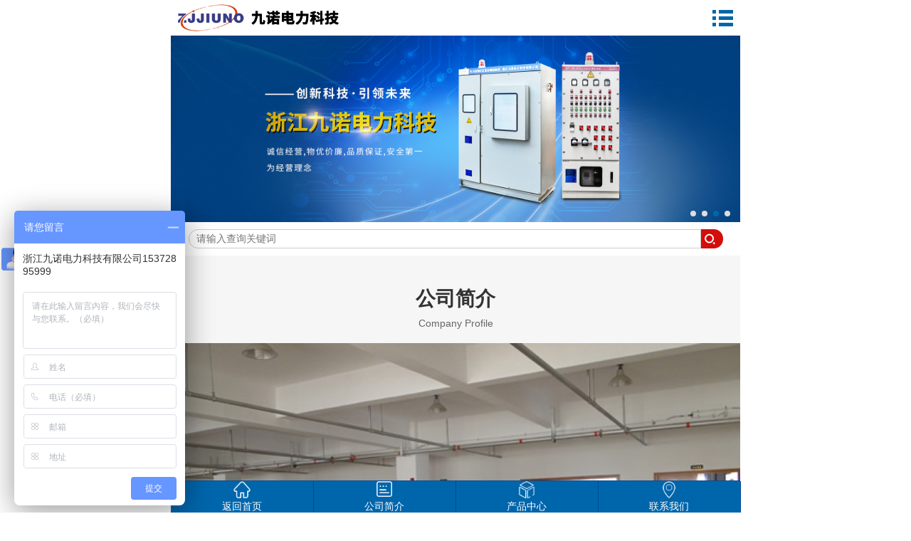

--- FILE ---
content_type: text/html; Charset=UTF-8
request_url: http://www.chjndl.com/product-new/
body_size: 7867
content:
<!doctype html>
<html>
<head>
<meta charset="utf-8">
<title>新品推荐 - 浙江九诺电力科技有限公司</title>
<meta name="keywords" content="电动机保护器,防爆配电箱,防爆正压柜,防爆空调,防爆箱,九诺电力" />
<meta name="description" content="浙江九诺电力科技有限公司主要产品有电动机保护器、防爆配电箱、防爆正压柜、防爆空调、防爆箱等系列产品.并结合用户现场实际情况定做各类防爆非标产品。" />
<LINK href="/css/reset.css" rel="stylesheet" type="text/css">
<LINK href="/css/layout.css" rel="stylesheet" type="text/css">
<link href="/css/dh.css" type=text/css rel=stylesheet />
<script type="text/javascript" src="/js/jquery.js"></script>
<script type="text/javascript" src="/js/common.js"></script>
<link href="/css/banner.css" type=text/css rel=stylesheet />
<link href="/css/move.css" type=text/css rel=stylesheet />
<script src="/zoom/imgbig.js" type="text/javascript"></script>
<!--[if IE 6]>
	<script src="/js/IE6PNG.js"></script>
	<script type="text/javascript">
		IE6PNG.fix('#logo, .news ul li a, .news ul li a:hover, img, div, input');
	</script>
<![endif]-->
<script type="text/javascript">
<!--
//平台、设备和操作系统
var system = {
	win: false,
	mac: false,
	xll: false,
	ipad: false
};
//检测平台
var p = navigator.platform;
system.win = p.indexOf("Win") == 0;
system.mac = p.indexOf("Mac") == 0;
system.x11 = (p == "X11") || (p.indexOf("Linux") == 0);
system.ipad = (navigator.userAgent.match(/iPad/i) != null) ? true : false;
//跳转语句，如果是手机访问就自动跳转到wap.baidu.com页面
if (system.win || system.mac || system.xll) {

} else {

	window.location.href = "/m/";
}
-->
</script>
<link rel="shortcut icon" href="/images/favicon.ico" />
</head>
<body>
<script>
var _hmt = _hmt || [];
(function() {
  var hm = document.createElement("script");
  hm.src = "https://hm.baidu.com/hm.js?d9b63a13af534f757b903f06412a4243";
  var s = document.getElementsByTagName("script")[0]; 
  s.parentNode.insertBefore(hm, s);
})();
</script>
<style type="text/css">
#screenshot { position: absolute; border: 1px solid #ccc; z-index: 9999; background: #F6F6F6; padding: 5px; display: none; color: #333; width: 160px; text-align: left }
#screenshot img { width: 160px; height: 160px; }
</style>
<script language="javascript" src="/js/altimg_l.js"></script>
<!--header start-->
<div id="header">
  <div id="logo" class="fl"><a href="/"><img src="/images/logo.png" alt="九诺电力科技" title="九诺电力科技"/></a></div>
  <div id="head_r" class="fr">
    <div id="language"> 全国统一客服热线：<span>4008269178</span> <img src="/images/albb.png" width="25" height="14" alt=""/><a href="#">阿里巴巴</a> <img src="/images/wb.png" width="17" height="14" alt=""/><a href="#">官方微博</a> <img src="/images/mobile.png" alt="" style="vertical-align:middle" /><a class="screenshot" rel="/images/qrcode-mobi.png" href="">手机版</a></div>
    <div id="search" class="fr">
      <form id="form1" name="form1" method="post" action="/products/">
        <input class="inp_srh" type="text" name="keywords" id="keywords" value="产品关键字或名称" onBlur="if (this.value =='') this.value='产品关键字或名称'" onClick="if(this.value=='产品关键字或名称')this.value=''" />
        <input class="btn_srh" type="submit" name="button" id="button" value="搜 索" />
      </form>
    </div>
  </div>
</div>
<!--header end-->
<!--nav-->
<div id="nav_wrap">
  <div class="mainNavWrap">
    <div class="pagewidth">
      <div style=" position:relative; z-index:5000; width:1002px;"  class="fl" id="mainNav">
        <ul class="mainNav">
          <li><a href="/" class="current">首 页</a></li>
          <li class="navli1"><a href="/about/" title="关于我们">关于我们</a></li>
          <li class="navli3"><a href="/product.asp" title="产品展示">产品展示</a></li>
          <li class="navli4"><a href="/service/" title="技术与服务">技术与服务</a></li>
          <li class="navli5"><a href="/results/" title="工程业绩">工程业绩</a></li>
          <li class="navli6"><a href="/hr/" title="人力资源">人力资源</a></li>
          <li class="navli2"><a href="/news/" title="新闻中心">新闻中心</a></li>  
          <li class="navli7 last"><a href="/contact/">联系我们</a></li>
        </ul>
        <div class="subNavWrap" id="subNavWrap">
          <div class="subnavdiv"></div>
          <div class="fl subNavlist nopadd" style="margin-left:149px;"> <a href="/about/">公司简介</a><br/>
            <a href="/culture/">企业文化</a><br/>
            <a href="/organization/">组织机构</a> </div>
          <div class="fl subNavlist nopadd"> <a href="/product.asp">产品总汇</a><br/>
            <a href="/product-new/">新品推荐</a><br/>
            <a href="/solution/">解决方案</a> </div>          
          <div class="fl subNavlist nopadd"> <a href="/service/">客户服务</a><br/>
            <a href="/download/">下载中心</a><br/>
            <a href="/feedback/">客户留言</a> </div>
          <div class="fl subNavlist nopadd"> <a href="/results/">工程业绩</a> </div>
          <div class="fl subNavlist nopadd"> <a href="/hr/">人才战略</a><br/>
            <a href="/job/">招聘信息</a><br/>
            <a href="/apply/">在线应聘</a> </div>
          <div class="fl subNavlist nopadd"> <a href="/news/">公司新闻</a><br/>
            <a href="/industry/">行业动态</a><br/>
            <a href="/media/">媒体报道</a> </div>
          <div class="fl subNavlist nopadd"> <a href="/contact/">联系方式</a><br/>
            <a href="/location/">区位交通</a> </div>
        </div>
      </div>
    </div>
  </div>
</div>
<!--banner-->
<DIV class="banner-4-131216" id="module16578" vlaue3="0">
  <DIV class="banner_">
    <DIV class="banner-box">
      <UL>
        <LI><A href="/"><IMG src="/images/b1.jpg"></A></LI>
        <LI><A href="/"><IMG src="/images/b2.jpg"></A></LI>
        <LI><A href="/"><IMG src="/images/b3.jpg"></A></LI>
		<LI><A href="/"><IMG src="/images/b4.jpg"></A></LI>
      </UL>
    </DIV>
    <DIV class="little-img">
      <UL>
        <LI></LI>
        <LI></LI>
        <LI></LI>
		<LI></LI>
      </UL>
    </DIV>
  </DIV>
</DIV>
<SCRIPT type="text/javascript" src="/js/banner_quanping.js"></SCRIPT> 
<!--content start-->
<div class="content">
  <div class="w280 fl"> 
    <link rel="stylesheet" href="/css/jquery.treeview.css" />
<script src="/js/jquery.treeview.js" type="text/javascript"></script>
<script type="text/javascript">
		$(function() {
			$("#tree").treeview({
				collapsed: true,
				animated: "medium",
				control:"#sidetreecontrol",
				persist: "location"
			});
		})
</script>
<div class="tit2">产品列表</div>
<div id="siders">
<div class="treeheader"></div>               
<div id="sidetreecontrol"><a href="">全部折叠</a> | <a href="">全部展开</a></div>
<ul id="tree">

<li><a title="防爆电器类" href="/products.asp?cataid=1,6,9,10,11,12,13,14,15,16,17,18,19,20,56,57,58,61&tt=1"><strong>防爆电器类</strong></a>

<ul>

<li><a title="防爆配电箱" href="/products.asp?cataid=6&tt=6">防爆配电箱</a>

</li>

<li><a title="防爆配电柜" href="/products.asp?cataid=56&tt=56">防爆配电柜</a>

</li>

<li><a title="防爆电源箱" href="/products.asp?cataid=10&tt=10">防爆电源箱</a>

</li>

<li><a title="防爆检修插座箱" href="/products.asp?cataid=57&tt=57">防爆检修插座箱</a>

</li>

<li><a title="防爆控制箱" href="/products.asp?cataid=11&tt=11">防爆控制箱</a>

</li>

<li><a title="防爆仪表箱" href="/products.asp?cataid=9&tt=9">防爆仪表箱</a>

</li>

<li><a title="防爆接线箱" href="/products.asp?cataid=12&tt=12">防爆接线箱</a>

</li>

<li><a title="防爆断路器磁力" href="/products.asp?cataid=15&tt=15">防爆断路器磁力</a>

</li>

<li><a title="防爆正压柜" href="/products.asp?cataid=14&tt=14">防爆正压柜</a>

</li>

<li><a title="防爆开关按钮" href="/products.asp?cataid=17&tt=17">防爆开关按钮</a>

</li>

<li><a title="防爆启动柜" href="/products.asp?cataid=16&tt=16">防爆启动柜</a>

</li>

<li><a title="防爆消防类" href="/products.asp?cataid=19&tt=19">防爆消防类</a>

</li>

<li><a title="防爆GDD柜" href="/products.asp?cataid=13&tt=13">防爆GDD柜</a>

</li>

<li><a title="防爆插销" href="/products.asp?cataid=18&tt=18">防爆插销</a>

</li>

<li><a title="防爆电缆盘" href="/products.asp?cataid=20&tt=20">防爆电缆盘</a>

</li>

<li><a title="防爆电机" href="/products.asp?cataid=58&tt=58">防爆电机</a>

</li>

<li><a title="其它类" href="/products.asp?cataid=61&tt=61">其它类</a>

</li>

</ul>

</li>

<li><a title="防爆管件穿线类" href="/products.asp?cataid=2,21,22,23,24,26,28&tt=2"><strong>防爆管件穿线类</strong></a>

<ul>

<li><a title="防爆填料函" href="/products.asp?cataid=23&tt=23">防爆填料函</a>

</li>

<li><a title="防爆密封接头" href="/products.asp?cataid=24&tt=24">防爆密封接头</a>

</li>

<li><a title="防爆格兰头" href="/products.asp?cataid=22&tt=22">防爆格兰头</a>

</li>

<li><a title="防爆软管" href="/products.asp?cataid=21&tt=21">防爆软管</a>

</li>

<li><a title="防爆接线盒" href="/products.asp?cataid=28&tt=28">防爆接线盒</a>

</li>

<li><a title="防爆穿线盒" href="/products.asp?cataid=26&tt=26">防爆穿线盒</a>

</li>

</ul>

</li>

<li><a title="通风工程防爆类" href="/products.asp?cataid=4,45,46,47,48,49,50,51,52,60&tt=4"><strong>通风工程防爆类</strong></a>

<ul>

<li><a title="防爆空调" href="/products.asp?cataid=51&tt=51">防爆空调</a>

</li>

<li><a title="防爆冰箱" href="/products.asp?cataid=50&tt=50">防爆冰箱</a>

</li>

<li><a title="防爆风机" href="/products.asp?cataid=60&tt=60">防爆风机</a>

</li>

<li><a title="防爆风扇|换气扇" href="/products.asp?cataid=45&tt=45">防爆风扇|换气扇</a>

</li>

<li><a title="离心式通风机" href="/products.asp?cataid=46&tt=46">离心式通风机</a>

</li>

<li><a title="低噪声轴流风机" href="/products.asp?cataid=47&tt=47">低噪声轴流风机</a>

</li>

<li><a title="防爆屋顶风机" href="/products.asp?cataid=48&tt=48">防爆屋顶风机</a>

</li>

<li><a title="防爆轴流风机" href="/products.asp?cataid=49&tt=49">防爆轴流风机</a>

</li>

<li><a title="防爆通风排风设备" href="/products.asp?cataid=52&tt=52">防爆通风排风设备</a>

</li>

</ul>

</li>

<li><a title="防爆防腐三防类" href="/products.asp?cataid=5,53,54,55&tt=5"><strong>防爆防腐三防类</strong></a>

<ul>

<li><a title="防爆防腐电器" href="/products.asp?cataid=53&tt=53">防爆防腐电器</a>

</li>

<li><a title="防爆防腐灯具" href="/products.asp?cataid=54&tt=54">防爆防腐灯具</a>

</li>

<li><a title="防腐防尘防水类" href="/products.asp?cataid=55&tt=55">防腐防尘防水类</a>

</li>

</ul>

</li>

<li><a title="电动机智能保护器" href="/products.asp?cataid=59&tt=59"><strong>电动机智能保护器</strong></a>

</li>

</ul>
</div>
<div class="quick"><img src="/images/quick.jpg" alt="" width="280" height="206" usemap="#Map"/>
  <map name="Map">
    <area shape="rect" coords="7,147,274,200" href="/job/">
    <area shape="rect" coords="7,76,274,129" href="/feedback/">
    <area shape="rect" coords="7,7,274,60" href="/organization/">
  </map>
</div> 
  </div>
  <div class="w890 fr">
    <div class="bf100 fl">
      <div class="sub_tit1">
        <h2>新品推荐</h2>
        <div class="sub_menu"> <a href="/">首页</a><em>&gt;</em><a href="/product.asp">产品展示</a><em>&gt;</em>新品推荐</div>
      </div>
      <div class="sub_con">
        <table width="100%"  border="0" align="center" cellpadding="0" cellspacing="0">

<!--判断是否搜索值，和如果只一条记录直接跳转-->

<!--end if-->

<tr> 

<td valign="top" align="center">
		     <table border="0" cellpadding="0" cellspacing="0">
               <tr>
                 <td style="border:1px solid #CCC; line-height:0px;" width="182" height="182" align="center"><a href="/product-show.asp?id=553&tt=6"><img src="/Product_Images/small/20160521144714732.jpg" onload="AutoResizeImage(180,180,this)" border="0" style="border:0px solid #CCC;"></a></td>
               </tr>
               <tr>
                 <td width="182" align="center" style=" padding:4px 0px; "><a href="/product-show.asp?id=553&tt=6">防爆配电箱</A></td>
               </tr>
            </table>
</td>
<td valign="top" align="center">
		     <table border="0" cellpadding="0" cellspacing="0">
               <tr>
                 <td style="border:1px solid #CCC; line-height:0px;" width="182" height="182" align="center"><a href="/product-show.asp?id=412&tt=10"><img src="/Product_Images/small/IIC级户外型防爆控制箱.jpg" onload="AutoResizeImage(180,180,this)" border="0" style="border:0px solid #CCC;"></a></td>
               </tr>
               <tr>
                 <td width="182" align="center" style=" padding:4px 0px; "><a href="/product-show.asp?id=412&tt=10">ⅡC级户外型防爆控制箱</A></td>
               </tr>
            </table>
</td>
<td valign="top" align="center">
		     <table border="0" cellpadding="0" cellspacing="0">
               <tr>
                 <td style="border:1px solid #CCC; line-height:0px;" width="182" height="182" align="center"><a href="/product-show.asp?id=394&tt=11"><img src="/Product_Images/small/防爆箱.jpg" onload="AutoResizeImage(180,180,this)" border="0" style="border:0px solid #CCC;"></a></td>
               </tr>
               <tr>
                 <td width="182" align="center" style=" padding:4px 0px; "><a href="/product-show.asp?id=394&tt=11">BXM(D)防爆动力配电箱</A></td>
               </tr>
            </table>
</td>
<td valign="top" align="center">
		     <table border="0" cellpadding="0" cellspacing="0">
               <tr>
                 <td style="border:1px solid #CCC; line-height:0px;" width="182" height="182" align="center"><a href="/product-show.asp?id=392&tt=56"><img src="/Product_Images/small/防爆动力照明综合配电柜.jpg" onload="AutoResizeImage(180,180,this)" border="0" style="border:0px solid #CCC;"></a></td>
               </tr>
               <tr>
                 <td width="182" align="center" style=" padding:4px 0px; "><a href="/product-show.asp?id=392&tt=56">防爆动力照明综合配电柜</A></td>
               </tr>
            </table>
</td></tr>

<td valign="top" align="center">
		     <table border="0" cellpadding="0" cellspacing="0">
               <tr>
                 <td style="border:1px solid #CCC; line-height:0px;" width="182" height="182" align="center"><a href="/product-show.asp?id=535&tt=57"><img src="/Product_Images/small/BXS系列防爆检修电源插座箱IIB_IIC.jpg" onload="AutoResizeImage(180,180,this)" border="0" style="border:0px solid #CCC;"></a></td>
               </tr>
               <tr>
                 <td width="182" align="center" style=" padding:4px 0px; "><a href="/product-show.asp?id=535&tt=57">防爆检修电源插座箱</A></td>
               </tr>
            </table>
</td>
<td valign="top" align="center">
		     <table border="0" cellpadding="0" cellspacing="0">
               <tr>
                 <td style="border:1px solid #CCC; line-height:0px;" width="182" height="182" align="center"><a href="/product-show.asp?id=431&tt=9"><img src="/Product_Images/small/防爆星三角起动箱.jpg" onload="AutoResizeImage(180,180,this)" border="0" style="border:0px solid #CCC;"></a></td>
               </tr>
               <tr>
                 <td width="182" align="center" style=" padding:4px 0px; "><a href="/product-show.asp?id=431&tt=9">防爆星三角起动箱</A></td>
               </tr>
            </table>
</td>
		</table>
<table width="98%"  border="0" align="center" cellpadding="0" cellspacing="0" >
<tr>
<td>
<table border=0 width=99% cellspacing=0 cellpadding=0 ><tr height=30><td align=left>共<b> 1 </b>页&nbsp;第<b> 1 </b>页&nbsp;检索到<b> 6 </b>个产品</TD><td align=right>【最前页】【上一页】【下一页】【最后页】</td></tr></table></td><td><div align="right">跳到<SELECT name=select1 onchange="javascript:document.location=this.options[this.selectedIndex].value;" style="FONT-SIZE: 9pt; LINE-HEIGHT: 9pt">
                  
                  <option value="?intcur=1" selected>1</option>
                  
                </SELECT>
            </div></td>
        </tr>
</table>

      </div>
    </div>
  </div>
</div>
<!--content end--> 
<!--footer start-->
<div class="footer_box">
  <div class="w1200">
    <div class="foot_l fl"> <img src="/images/logo_bottom.png" width="224" height="100" alt=""/> </div>
    <div class="foot_m fl">
      <span style="font-size:16px;"><strong>浙江九诺电力科技有限公司</strong></span><br />
<p>
	地址：浙江省乐清市柳市镇柳江路3666号
</p>
<p>
	全国统一服务热线：<span style="white-space:normal;"> 4008269178</span> 
</p>
电话：0577-61735877 &nbsp; 61735898 <br />
传真：0577-61778601<br />
网址：Http://www.chjndl.com
    </div>
    <div class="foot_r fr"> <img src="/images/2wm.png" width="100" height="100" alt=""/><br>
      扫一扫进手机网站 </div>
    <div class="clear"></div>
    <div class="copy">
      Copyright &copy; 2015 浙江九诺电力科技有限公司 All Right Reserved.&nbsp; &nbsp;<span style="color:#434343;font-family:" text-align:-webkit-center;text-indent:5px;white-space:normal;background-color:#ffffff;"=""> <a href="https://beian.miit.gov.cn" target="_blank">浙ICP备15045972号-1</a> </span>技术支持：<a href="http://www.ewwwe.com" target="_blank">传信网络</a> <a target="_blank" href="/sitemap.xml">XML</a> <a target="_blank" href="/sitemap.html">网站地图</a> <a target="_blank" href="http://www.beian.gov.cn/portal/registerSystemInfo?recordcode=33038202003416"><img src="/ba.png" style=" vertical-align:middle; margin-right:5px;"/>浙公网安备 33038202003416号</a>      
    </div>
  </div>
</div>
<!--footer end--> 
<link rel=stylesheet type=text/css href="/css/common.css">
<SCRIPT type=text/javascript src="/js/kefu.js"></SCRIPT>
<DIV id=floatTools class=float0831>
  <DIV class=floatL><A style="DISPLAY: none" id=aFloatTools_Show class=btnOpen title=查看在线客服 onclick="javascript:$('#divFloatToolsView').animate({width: 'show', opacity: 'show'}, 'normal',function(){ $('#divFloatToolsView').show();kf_setCookie('RightFloatShown', 0, '', '/', 'www.istudy.com.cn'); });$('#aFloatTools_Show').attr('style','display:none');$('#aFloatTools_Hide').attr('style','display:block');" 
href="javascript:void(0);">展开</A> <A id=aFloatTools_Hide class=btnCtn title=关闭在线客服 onclick="javascript:$('#divFloatToolsView').animate({width: 'hide', opacity: 'hide'}, 'normal',function(){ $('#divFloatToolsView').hide();kf_setCookie('RightFloatShown', 1, '', '/', 'www.istudy.com.cn'); });$('#aFloatTools_Show').attr('style','display:block');$('#aFloatTools_Hide').attr('style','display:none');" 
href="javascript:void(0);">收缩</A> </DIV>
  <DIV id=divFloatToolsView class=floatR>
    <DIV class=tp></DIV>
    <DIV class=cn>
      <UL>
        <LI class=top>
          <H3 class=titZx>QQ咨询</H3>
        </LI>
        <LI><SPAN class=icoZx>在线咨询</SPAN> </LI>
        <LI style="line-height:20px; padding-top:5px;">
        <a target="_blank" href="http://wpa.qq.com/msgrd?v=3&uin=285674653&site=qq&menu=yes"><img border="0" src="http://wpa.qq.com/pa?p=2:285674653:51" alt="点击这里给我发消息" title="点击这里给我发消息"/></a><a target="_blank" href="http://wpa.qq.com/msgrd?v=3&uin=771417106&site=qq&menu=yes"><img border="0" src="http://wpa.qq.com/pa?p=2:771417106:51" alt="点击这里给我发消息" title="点击这里给我发消息"/></a></LI>
      </UL>
      <UL>
        <LI>
          <H3 class=titDh>电话咨询</H3>
        </LI>
        <LI><SPAN class=icoTl style="font-size:12px;">0577-61735898</SPAN> </LI>
        <LI class=bot></LI>
      </UL>
    </DIV>
  </DIV>
</DIV>
<script>
(function(){
    var bp = document.createElement('script');
    var curProtocol = window.location.protocol.split(':')[0];
    if (curProtocol === 'https') {
        bp.src = 'https://zz.bdstatic.com/linksubmit/push.js';        
    }
    else {
        bp.src = 'http://push.zhanzhang.baidu.com/push.js';
    }
    var s = document.getElementsByTagName("script")[0];
    s.parentNode.insertBefore(bp, s);
})();
</script>
</body>
</html>

--- FILE ---
content_type: text/html; Charset=UTF-8
request_url: http://www.chjndl.com/m/
body_size: 5622
content:
<!DOCTYPE html PUBLIC "-//W3C//DTD XHTML 1.0 Transitional//EN" "http://www.w3.org/TR/xhtml1/DTD/xhtml1-transitional.dtd">
<html xmlns="http://www.w3.org/1999/xhtml">
<head>
<meta http-equiv="Content-Type" content="text/html; charset=utf-8" />
<META content="IE=10.000" http-equiv="X-UA-Compatible">
<meta name="viewport" content="width=device-width, initial-scale=1.0"/>
<meta http-equiv="Content-Type" content="text/html; charset=utf-8" />
<title>电动机保护器_防爆配电箱_浙江九诺电力科技有限公司【官网】</title>
<meta name="keywords" content="电动机保护器,防爆配电箱,防爆正压柜,防爆空调,防爆箱,九诺电力" />
<meta name="description" content="浙江九诺电力科技有限公司主要产品有电动机保护器、防爆配电箱、防爆正压柜、防爆空调、防爆箱等系列产品.并结合用户现场实际情况定做各类防爆非标产品。" />
<link href="css/reset.css" type=text/css rel=stylesheet />
<link href="css/layout.css" type=text/css rel=stylesheet />
<link rel="stylesheet" href="css/swiper.min.css">
<script type="text/javascript" src="js/WapCircleImg.js"></script>
<script type="text/javascript" src="js/publishAptJS.js"></script>
<script type="text/javascript" src="js/lj.js"></script>
</head>
<body>
<div id="header" class="header">
  <div class="Logo"> <a href="default.asp"><img src="images/logo.png" /></a> </div>
  <!--Logo 结束--> 
  <!-- 导航 -->
  <div class="headnavigation" id="headnavigation"></div>
  <div id="navigation">
    <ul class="navigationlist">
      <li><a href="default.asp">网站首页</a></li>
      <li><a href="info.asp?moid=4">公司简介</a></li>
      <li><a href="honor.asp?moid=9">资质荣誉</a></li>
      <li><a href="product.asp?moid=8">产品中心</a></li>
      <li><a href="download.asp?moid=20">资料下载</a></li>
      <li><a href="news.asp?moid=10">新闻中心</a></li>
      <li><a href="info.asp?moid=5">联系方式</a></li>
    </ul>
  </div>
  <script>
        $("#headnavigation").click(function(){
        $("#navigation").slideToggle();
    })
  </script> 
  <!-- 导航END --> 
</div>
<br clear="all">
<!--banner start-->
<div class="banner_box">
   <div id="Cimgf0d5c2216b8cbscroller_imglist" class="roll_img_mb_01" style="overflow: hidden; visibility: visible; list-style: none; position: relative;">
      <div class="img_box">
         <ul style="position: relative; -webkit-transition: left 600ms ease-out; transition: left 600ms ease-out; width: 4800px; left: -3200px;">
<li style="display: table-cell; padding: 0px; margin: 0px; float: left; vertical-align: top;"><img src="../link/ban1.jpg" /></li>
<li style="display: table-cell; padding: 0px; margin: 0px; float: left; vertical-align: top;"><img src="../link/ban2.jpg" /></li>
<li style="display: table-cell; padding: 0px; margin: 0px; float: left; vertical-align: top;"><img src="../link/ban3.jpg" /></li>
<li style="display: table-cell; padding: 0px; margin: 0px; float: left; vertical-align: top;"><img src="../link/ban4.jpg" /></li>

         </ul>
      </div>
      <div class="nav_box">
         <ul id="li_on_name"><li class="li_on"></li>
<li></li>
<li></li>
<li></li>
</ul>
      </div>
   </div>
   <script type="text/javascript">WapCircleImg_01("Cimgf0d5c2216b8cbscroller_imglist", 3, true);</script>
</div>
<!--banner end--><!--search start-->
<form name="frm1" action="products.asp" method="get" data-ajax="false">
<div class="search">
<input type="hidden" name="moid" value="8" /><input name="keywords" type="text" id="keywords" placeholder="请输入查询关键词" autocomplete="off" value="" data-role="none"><input type="submit" value="" data-role="none">
</div>
</form>
<!--search end-->
<div style="background:#f6f6f6;margin-bottom: 3rem; padding-bottom:3.0rem;">
  <h3 class="cp_bt"><span>公司简介</span>Company Profile</h3>
  <img src="images/about.jpg" style="margin-top:5px; width:100%;" />
  <div class="con">
    <div class="about" style="text-indent:2em; line-height:25px;">
      <p>
	浙江九诺电力科技有限公司是一家集科研、生产、销售、服务于一体，专业从事各种厂用防爆电器的企业。公司长期以来，始终坚持“诚信为本，为用户提供满意的产品和优良的服务”，不断引进工程技术人才，管理人才和检测设备。
</p>
    </div>
  </div>
  <div class="more m1"><a href="info.asp?moid=4">查看详细</a></div>
<style>
.more.m1 { text-align: center; }
.more.m1 a { border: #CCCCCC 1px solid; background: #fff; padding: 7px 18px; display: inline-block; border-radius: 4px; margin-top: 20px; }
</style>
</div>

<div style="background:#f6f6f6;margin-bottom: 3.0rem; padding-bottom:3.0rem;">
<h3 class="cp_bt"><span>产品中心</span>Product Center</h3>
<style>
.cp_bt { margin: 0px 2%; color: #666666; text-align: center; line-height: 25px; padding-bottom: 10px; padding-top:3.0rem; }
.cp_bt span { display: block; font-size:28px; color: #333333; font-weight: bold; padding: 0px 0px 10px 0px; }
.hidden { display: none; }
.jq22 { height: auto; margin: 0 auto; overflow: hidden; text-align: left; }
.jq22 ul.list { overflow: hidden; }
.jq22 ul.list li { float: left; display: block; width: 50%; oveflow: hidden; text-align: center; }
.jq22 ul.list li img { }
.jq22 ul.list p { text-align: center; padding: 10px; }
.jq22 .more { overflow: hidden; padding: 10px; text-align: center; }
.jq22 .more a { display: block; width: 80px; padding: 8px 0; color: #fff; margin: 0 auto; background: #333; text-align: center; border-radius: 3px; }
</style>
<div class="jq22">
  <div class="hidden">

    <li>
      <div class="case_img"><a href="product-show.asp?id=553&moid=8" title="防爆配电箱"><img src="../product_images/small/20160521144714732.jpg" style="max-height:130px;" /></a></div>
      <div class="case_name"><a href="product-show.asp?id=553&moid=8" title="防爆配电箱">防爆配电箱</a></div>
    </li>

    <li>
      <div class="case_img"><a href="product-show.asp?id=412&moid=8" title="ⅡC级户外型防爆控制箱"><img src="../product_images/small/IIC级户外型防爆控制箱.jpg" style="max-height:130px;" /></a></div>
      <div class="case_name"><a href="product-show.asp?id=412&moid=8" title="ⅡC级户外型防爆控制箱">ⅡC级户外型防爆控制箱</a></div>
    </li>

    <li>
      <div class="case_img"><a href="product-show.asp?id=394&moid=8" title="BXM(D)防爆动力配电箱"><img src="../product_images/small/防爆箱.jpg" style="max-height:130px;" /></a></div>
      <div class="case_name"><a href="product-show.asp?id=394&moid=8" title="BXM(D)防爆动力配电箱">BXM(D)防爆动力配电箱</a></div>
    </li>

    <li>
      <div class="case_img"><a href="product-show.asp?id=392&moid=8" title="防爆动力照明综合配电柜"><img src="../product_images/small/防爆动力照明综合配电柜.jpg" style="max-height:130px;" /></a></div>
      <div class="case_name"><a href="product-show.asp?id=392&moid=8" title="防爆动力照明综合配电柜">防爆动力照明综合配电柜</a></div>
    </li>

    <li>
      <div class="case_img"><a href="product-show.asp?id=535&moid=8" title="防爆检修电源插座箱"><img src="../product_images/small/BXS系列防爆检修电源插座箱IIB_IIC.jpg" style="max-height:130px;" /></a></div>
      <div class="case_name"><a href="product-show.asp?id=535&moid=8" title="防爆检修电源插座箱">防爆检修电源插座箱</a></div>
    </li>

    <li>
      <div class="case_img"><a href="product-show.asp?id=431&moid=8" title="防爆星三角起动箱"><img src="../product_images/small/防爆星三角起动箱.jpg" style="max-height:130px;" /></a></div>
      <div class="case_name"><a href="product-show.asp?id=431&moid=8" title="防爆星三角起动箱">防爆星三角起动箱</a></div>
    </li>

  </div>
  <ul class="list">
    数据加载中，请稍后……
  </ul>
  <div class="more"><a href="javascript:;" onClick="jq22.loadMore();">加载更多</a></div>
</div>
<script>
var _content = [];
var jq22 = {
    _default: 6,
    _loading: 2,
    init: function () {
            var lis = $(".jq22 .hidden li");
            $(".jq22 ul.list").html("");
            for (var n = 0; n < jq22._default; n++) {
                lis.eq(n).appendTo(".jq22 ul.list");
            }
            $(".jq22 ul.list img").each(function () {
                $(this).attr('src', $(this).attr('realSrc'));
            })
            for (var i = jq22._default; i < lis.length; i++) {
                _content.push(lis.eq(i));
            }
            $(".jq22 .hidden").html("");
        },
        loadMore: function () {
            var mLis = $(".jq22 ul.list li").length;
            for (var i = 0; i < jq22._loading; i++) {
                var target = _content.shift();
                if (!target) {
                    $('.jq22 .more').html("<p>全部加载完毕……</p>");
                    break;
                }
                $(".jq22 ul.list").append(target);
                $(".jq22 ul.list img").eq(mLis + i).each(function () {
                    $(this).attr('src', $(this).attr('realSrc'));
                });
            }
        }
}
jq22.init();
</script>
</div>

<div style="background:#f6f6f6;margin-bottom: 0rem; padding-bottom:3.0rem;">
<h3 class="cp_bt"><span>新闻中心</span>News Center</h3>
<a href="news.asp?moid=10"><img style="margin-top:10px; width:100%;" src="images/news.jpg"></a>
<div class="new2">

<dl class="clearfix">
  <dt> <i>06</i> <em>2016-06</em> </dt>
  <dd>
    <h4><a href="news-show.asp?moid=10&id=6" title="九诺电力防爆配电箱新品不断">九诺电力防爆配电箱新品不断</a></h4>
    <p>
	 九诺电力科技有限公司配电箱产品不断出新品，主要适用于石油、…</p>
  </dd>
</dl> 

<dl class="clearfix">
  <dt> <i>26</i> <em>2016-03</em> </dt>
  <dd>
    <h4><a href="news-show.asp?moid=10&id=5" title="2021年断路器和熔断器市场将达311.1亿美元">2021年断路器和熔断器市场将达311.1亿美元</a></h4>
    <p></p>
  </dd>
</dl> 

<dl class="clearfix">
  <dt> <i>26</i> <em>2016-03</em> </dt>
  <dd>
    <h4><a href="news-show.asp?moid=10&id=4" title="智能电网建设如火如荼 中国制造引领新经济时代">智能电网建设如火如荼 中国制造引领新经济时代</a></h4>
    <p></p>
  </dd>
</dl> 

<dl class="clearfix">
  <dt> <i>26</i> <em>2016-03</em> </dt>
  <dd>
    <h4><a href="news-show.asp?moid=10&id=3" title="“一带一路”带来节能环保新商机">“一带一路”带来节能环保新商机</a></h4>
    <p></p>
  </dd>
</dl> 

<dl class="clearfix">
  <dt> <i>26</i> <em>2016-03</em> </dt>
  <dd>
    <h4><a href="news-show.asp?moid=10&id=2" title="迈向工业4.0的重要一环：设备维护智能化">迈向工业4.0的重要一环：设备维护智能化</a></h4>
    <p></p>
  </dd>
</dl> 

<dl class="clearfix">
  <dt> <i>26</i> <em>2016-03</em> </dt>
  <dd>
    <h4><a href="news-show.asp?moid=10&id=1" title="防爆配电箱使用越来越广泛">防爆配电箱使用越来越广泛</a></h4>
    <p></p>
  </dd>
</dl> 

</div>
<style type="text/css">
.new2 { overflow: hidden; margin: 10px 5px; }
.new2 dl { border-bottom: 0px dashed #cecece; padding: 14px 0px 13px 0px;
-webkit-transition: .4s all;
-moz-transition: .4s all;
-ms-transition: .4s all;
transition: .4s all;
}
.new2 dl dt { border-right: 1px solid #d9d9d9; float: left; box-sizing: border-box; text-align: center; padding-top: 5px; padding-bottom: 5px; padding-right:13px; }
.new2 dl dt i { display: block; font-size: 34px; color: #0066ac; font-family: "Garamond"; font-style: normal; }
.new2 dl dt em { display: block; font-size: 14px; color: #0066ac; font-family: "Garamond"; font-style: normal; }
.new2 dl dd { float: right; width: 80%; }
.new2 dl dd h4 { margin-bottom: 5px; white-space: nowrap; overflow: hidden; text-overflow: ellipsis; }
.new2 dl dd h4 a { font-size: 16px; }
.new2 dl dd p { color: #888888; }
</style>
</div>
<!--分享 start-->
<div class="share">
  <div class="share_menu"><a style="color:#ffffff" href="tel:4008269178">4008269178</a></div>
</div>
<!--分享 end--> 
<!--contact start-->
<div class="contact">
  版权所有 &copy; 浙江九诺电力科技有限公司
</div>
<!--contact end--> 
<!--bottom start-->
<div class="body_footer" style="position:fixed; z-index:999;">
  <ul>
    <li><a title="返回首页" href="default.asp" data-ajax="false" class="ui-link">
      <dl>
        <dt><img alt="返回首页" src="images/ico1.png" width="24"></dt>
        <dd>返回首页</dd>
      </dl>
      </a></li>
    <li><a title="公司简介" href="info.asp?moid=4" rel="external" data-ajax="false" class="ui-link">
      <dl>
        <dt><img alt="公司简介" src="images/ico22.png" width="22"></dt>
        <dd>公司简介</dd>
      </dl>
      </a></li>
    <li><a title="产品中心" href="product.asp?moid=8" data-ajax="false" class="ui-link">
      <dl>
        <dt><img alt="产品中心" src="images/ico3.png" width="24"></dt>
        <dd>产品中心</dd>
      </dl>
      </a></li>
    <li><a title="联系我们" href="info.asp?moid=5" rel="external" data-ajax="false" class="ui-link">
      <dl>
        <dt><img alt="联系我们" src="images/ico4.png" width="24"></dt>
        <dd>联系我们</dd>
      </dl>
      </a></li>
  </ul>
</div>
<!--bottom end-->
<a id="btn" href="#top" class="btn" title="回到顶部"><img src="images/top.png" ></a>
<style>
.btn { position: fixed; right: 20px; bottom: 90px; z-index: 100; display: block; }
.btn { display: none; }
</style>
<script>
window.onscroll = function() {
    var top = document.documentElement.scrollTop || document.body.scrollTop;
    var back_btn = document.getElementsByClassName('btn')[0];
    if (top > 200) {
        back_btn.style.display = 'block';
    } else {
        back_btn.style.display = 'none';
    }
}
</script>
<script>
var _hmt = _hmt || [];
(function() {
  var hm = document.createElement("script");
  hm.src = "https://hm.baidu.com/hm.js?e80f9d204b1e8f18e7a7dd2b8e1cb36b";
  var s = document.getElementsByTagName("script")[0]; 
  s.parentNode.insertBefore(hm, s);
})();
</script>
<br>
<br>
</body>
</html>

--- FILE ---
content_type: text/css
request_url: http://www.chjndl.com/css/reset.css
body_size: 940
content:
@charset "utf-8";
/* CSS Document */

html { scrollbar-arrow-color: #666; scrollbar-face-color: #e6e6e6; scrollbar-darkshadow-color: #9c9c9c; scrollbar-highlight-color: #fff; scrollbar-shadow-color: #fff; scrollbar-track-color: #f5f5f5; scrollbar-3dlight-color: #b0b0b0; scrollbar-color: #B0B0B0; }
body, div, address, blockquote, iframe, ul, ol, dl, dt, dd, li, dl, h1, h2, h3, h4, h5, h6, p, pre, caption, form, legend, fieldset, input, button, select, textarea { margin: 0; padding: 0; font-weight: normal; font-style: normal; font-size: 100%; font-family: inherit; }
ol, ul, li { list-style: none; }
ol { list-style-type: none; }
img { border: 0; }
div { }
body { font-size: 12px; color: #333; font-family: "Microsoft YaHei", "Arial", "SimSun", "Tahoma", "Helvetica", "sans-serif"; background: url(../images/bg.png) repeat left top #fff; }
a { color: #333; text-decoration: none; }
a:hover { color: #F60; }
input { font-size: 12px; color: #999; line-height: 18px; font-family: "Microsoft YaHei", "Arial", "SimSun", "Tahoma", "Helvetica", "sans-serif"; border: 0 solid #ccc; background: #fcfcfc; }
.input1[type="text"] { display: block; margin-bottom: 20px; width: 300px; height: 48px; border: 1px solid #ccc; background: #fbfbfb; color: #aaa; font-family: "Microsoft YaHei", "Arial", "SimSun", "Tahoma", "Helvetica", "sans-serif"; text-indent: 10px; }
.input1[type="password"] { display: block; margin-bottom: 10px; width: 150px; height: 18px; border: 1px solid #ccc; background: #efefef; color: #333; font-family: "Microsoft YaHei", "Arial", "SimSun", "Tahoma", "Helvetica", "sans-serif"; }
.input1[type="button"] { display: block; width: 300px; height: 48px; background: #06c; color: #fff; font-family: "Microsoft YaHei", "Arial", "SimSun", "Tahoma", "Helvetica", "sans-serif"; cursor: pointer; border-radius: 5px; font-size: 14px; }
.input2 { border: 1px solid #ccc; height: 18px; color: #666; background: #efefef; }
.fl { float: left; }
.fr { float: right; }
.clear { border: 0; line-height: 0; height: 0; clear: both; font-size: 0; }

--- FILE ---
content_type: text/css
request_url: http://www.chjndl.com/css/layout.css
body_size: 1701
content:
@charset "utf-8";
/* CSS Document */

.w1200 { margin: 0 auto; width: 1200px; height: auto; overflow: hidden; }
/* header start */
#header { margin: 0 auto; width: 1200px; height: 80px; overflow: hidden; }
#logo { margin-top: 10px; width: 550px; height: 60px; overflow: hidden; }
#head_r { margin-top: 10px; width: 500px; height: 64px; overflow: hidden; }
#language { margin-bottom: 16px; height: 20px; color: #666; font: 12px/20px "Microsoft YaHei"; text-align: right; }
#language a { color: #666; font: 12px/20px "Microsoft YaHei"; }
#language a:hover { color: #d00; }
#language img { margin: 0 5px 0 15px; }
#language span { color: #d00; font: 16px/20px "Microsoft YaHei"; }
#search { width: 212px; height: 28px; }
#search input { float: left; }
.inp_srh { width: 178px; height: 28px; line-height: 28px; text-indent: 8px; color: #999; background: url(../images/search_bg.jpg) no-repeat 0 0; border: none; }
.btn_srh { width: 34px; height: 28px; line-height: 28px; background: url(../images/search_bg.jpg) no-repeat -178px 0; border: none; cursor: pointer; color: #fff; font-size: 12px; text-indent: -5000px; }
#search * { vertical-align: middle; }
/* header end */
/* nav start */
#nav_wrap { width: 100%; height: 38px; background: #0066ac; }
/* nav end */
/* content start */
.content { margin: 15px auto; width: 1200px; height: auto; overflow: hidden; }
.w890 { width: 890px; height: auto; overflow: hidden; }
.w280 { width: 280px; height: auto; overflow: hidden; }
.w430 { width: 430px; height: auto; overflow: hidden; }
.tit1 { height: 36px; background: #f0f0f0; margin-bottom: 15px; }
.tit1 h2 { float: left; padding: 0 30px; background: #0066ac; color: #fff; font: bold 16px/36px "Microsoft YaHei"; }
.tit2 { height: 50px; background: #0066ac; padding-left: 30px; color: #fff; font: bold 16px/50px "Microsoft YaHei"; }
.i_about { height: 154px; color: #666; font: 14px/22px "Microsoft YaHei"; overflow: hidden; }
.i_about img { float: left; margin-right: 15px; }
.news_con { width: 420px; height: 154px; overflow: hidden; }
.news_con ul { margin: 0; padding: 0; }
.news_con ul li { float: left; width: 420px; height: 30px; overflow: hidden; }
.news_con ul li a { float: left; display: block; width: 370px; text-indent: 15px; white-space: nowrap; text-overflow: ellipsis; overflow: hidden; background: url(../images/ico9.png) no-repeat left 1px; color: #666; font: 12px/30px "Microsoft YaHei"; }
.news_con ul li a:hover { color: #bf1e2e; background: url(../images/ico9.png) no-repeat left -24px; }
.news_con ul li span { float: right; display: block; color: #999; font: 11px/30px "Microsoft YaHei"; -webkit-text-size-adjust: none; }
.more { width: 120px; height: 30px; overflow: hidden; display: block; margin-top: 10px; }
.more a { display: block; background: url(../images/more1.jpg) no-repeat left center; color: #fff; font: 12px/30px "Microsoft YaHei"; text-indent: 10px; }
.more a:hover { background: url(../images/more2.jpg) no-repeat left center; }
.pro-type { width: 280px; height: auto; overflow: hidden; }
.pro-type ul { margin: 0; padding: 0; }
.pro-type ul li { float: left; display: block; margin-top: 1px; width: 280px; height: 38px; }
.pro-type ul li a { display: block; color: #0066b1; font: 14px/38px "Microsoft YaHei"; text-indent: 20px; background: #f2f2f2; }
.pro-type ul li a:hover { color: #fff; background: #01a7e3; }
.quick { padding-top: 15px; width: 280px; height: auto; overflow: hidden; }
.tit3 { margin: 0px 0 15px; height: 36px; border-bottom: 1px solid #ddd; }
.tit3 h2 { float: left; border-bottom: 3px solid #0066ac; color: #0066ac; font: bold 16px/34px "Microsoft YaHei"; }
.tit3 span { padding-left: 20px; color: #ccc; font: 12px/34px "Microsoft YaHei"; }
.link { margin: 0 auto; width: 1200px; height: 74px; overflow: hidden; }
.link_l { width: 110px; height: auto; overflow: hidden; text-indent: 30px; background: url(../images/index_68.png) no-repeat 10px center #0066ac; color: #fff; font: 16px/37px "Microsoft YaHei"; }
.link_m { padding-left: 10px; width: 970px; height: auto; overflow: hidden; background: #e5e5e5; color: #333; font: 12px/37px "Microsoft YaHei"; }
.link_m a { margin: 0 5px; color: #333; font: 12px/37px "Microsoft YaHei"; }
.link_m a:hover { color: #F60; }
.link_r { width: 75px; height: 74px; overflow: hidden; }
/* content end*/
/* footer start*/
.footer_box { padding: 30px 0; height: auto; overflow: hidden; background: #333; color: #aaa; font: 12px/20px "Microsoft YaHei"; }
.foot_l { width: 300px; height: auto; overflow: hidden; }
.foot_m { margin-left: 50px; width: 500px; height: auto; overflow: hidden; }
.foot_r { width: 150px; height: auto; overflow: hidden; text-align: right; }
.copy { margin-top: 10px; padding-top: 10px; border-top: 1px solid #666; text-indent: 350px; line-height: 30px; }
.copy a { color:#AAAAAA; }
/* 内页样式 */
.sub_con { height: auto; color: #666; overflow: hidden; }
.sub_tit1 { height: 36px; background: #f0f0f0; margin-bottom: 15px; }
.sub_tit1 h2 { float: left; padding: 0 30px; background: #0066ac; color: #fff; font: bold 16px/36px "Microsoft YaHei"; }
.sub_tit1 .sub_menu { height: 36px; background: #f0f0f0; line-height: 36px; padding-right: 5px; float: right; }
.sub_tit1 .sub_menu em { font-family: "宋体"; padding: 0 8px; font-style: normal; }
.bf100 { width: 100%; height: auto; overflow: hidden;


--- FILE ---
content_type: text/css
request_url: http://www.chjndl.com/css/dh.css
body_size: 1027
content:
@charset "utf-8";
/* CSS Document */

/*Global:常用样式*/
.fl { float: left; _display: inline; }
.fr { float: right; _display: inline; }
.pagewidth { width: 1200px; margin: 0 auto; }
.clearfix { display: block; display: table; *display: inline-block;
_height: 1%; }
.clearfix:after { content: '\20'; display: block; clear: both; }
.clearself { overflow: hidden; _overflow: visible; _height: 1%; }
.inline-block { display: inline-block; *zoom: 1;
*display: inline;
vertical-align: middle; overflow: hidden; }
.justify { text-align: justify; text-justify: inter-ideograph; }
/* 导航样式 */
.subNavlist { width: 119px; height: 160px; padding-left: 6px; padding-top: 10px; border-top: none; }
#subNavWrap .current { background: #eef3f9; filter: alpha(opacity=80); opacity: 0.80; }
#subNavWrap div.nopadd { text-align: center; padding-left: 0; width: 149px; }
.subnavdiv { position: absolute; top: 0; left: 0; height: 180px; width: 1198px; z-index: -1; filter: alpha(opacity=80); opacity: 0.80; background: #fff; }
.mainNavWrap { height: 38px; background: url(../images/f_nav.gif) no-repeat center; text-align: center; }
.mainNavWrap .mainNav { width: 1196px; height: 38px; background: url(../images/f_nav.gif) 0 0 no-repeat; ; }
.mainNavWrap .mainNav li { float: left; width: 149px; background: url(../images/navLi01.gif) no-repeat right bottom; line-height: 38px; height: 38px; text-align: center; }
.mainNavWrap .mainNav li.last { background: none; width: 153px; }
.mainNavWrap .mainNav li a { display: block; font-size: 16px; color: #fff; }
.mainNavWrap .mainNav li a:hover { color: #0066ac; background: url(../images/nav_bg2.jpg) no-repeat center #eef3f9; }
.mainNavWrap .mainNav li a.current { display: block; color: #0066ac; background: url(../images/nav_bg2.jpg) no-repeat center #eef3f9; }
.mainNavWrap .mainNav li a:hover.contact { color: #f50; background: url(../images/nav_contact.jpg) right 0 no-repeat; }
.subNavWrap { display: none; clear: both; line-height: 2.2; width: 1198px; margin: 0 auto; position: absolute; overflow: hidden; top: 38px; z-index: 5000; border: 1px solid #dfe5eb; height: 170px; *left:0px;
}
.subNavWrap a { display: inline-block; padding: 0px 0px 0px 6px; color: #555; }
.subNavWrap a:hover, .subNavWrap a.current { color: #06c; background: url(../images/dian01.gif) no-repeat left center; }

--- FILE ---
content_type: text/css
request_url: http://www.chjndl.com/css/banner.css
body_size: 506
content:
@charset "utf-8";
/* CSS Document */
.banner-4-131216 { width: 100%; margin: 0 auto; border-top: 1px solid #fff; }
.banner-4-131216 .banner_ { width: 100%; height: 589px; margin: 0 auto; }
.banner-4-131216 .banner-box { width: 100%; height: 588px; margin: 0 auto; overflow: hidden; }
.banner-4-131216 .banner-box ul { width: 999999px; }
.banner-4-131216 .banner-box ul li { width: 100%; height: 588px; float: left; overflow: hidden; }
.banner-4-131216 .banner-box ul li a img { height: 588px; margin: 0 auto; width: 1920px; float: left; }
.banner-4-131216 .little-img { width: 980px; height: 6px; margin: 0 auto; margin-top: -25px; position: relative; }
.banner-4-131216 .little-img ul { height: 6px; float: right; }
.banner-4-131216 .little-img ul li { width: 24px; height: 6px; float: left; margin-right: 7px; }
.banner-4-131216 .little-img ul li a { background: #666; }
.banner-4-131216 .little-img ul li a:hover { background: #06c; }
.banner-4-131216 .banner_ { background: url("../images/banner-bg-obl.jpg") repeat-x bottom; }
.banner-4-131216 .little-img ul li { background: #666; }
.banner-4-131216 .little-img ul li.selected { background: #06c; }
.banner-4-131216 .little-img ul li:hover { background: #06c; }


--- FILE ---
content_type: text/css
request_url: http://www.chjndl.com/css/move.css
body_size: 532
content:
@charset "utf-8";
/* CSS Document */

#demo00 { margin: 10px auto 15px; width: 890px; height: 206px; overflow: hidden; border: 0px dashed #CCC; }
#indemo00 { float: left; width: 800%; }
#demo100 { float: left; }
#demo200 { float: left; }
.move00 { float: left; margin-right: 5px; width: 206px; height: 206px; }
.move00 .images00 { padding: 2px; text-align: center; border: 1px solid #ddd; height: 170px; }
.move00 .images00 a { height: 170px; display: block; text-align: center; margin: 0px auto; }
.move00 .images00 a img { vertical-align: middle; }
.move00 .images00 a i { display: inline-block; height: 100%; width: 0; vertical-align: middle; }
.move00 .name00 { width: 206px; height: 30px; color: #fff; font: 14px/30px "Microsoft Yahei"; text-align: center; background: #0066ac; }
.move00 .name00 a { color: #fff; text-decoration: none; display: block; }
.move00 .name00 a:hover { color: #fc0; text-decoration: none; display: block; }


--- FILE ---
content_type: text/css
request_url: http://www.chjndl.com/m/css/reset.css
body_size: 647
content:
@charset "utf-8";
body, div, address, blockquote, iframe, ul, ol, dl, dt, dd, li, dl, h1, h2, h3, h4, h5, h6, pre, table, caption, th, td, form, legend, fieldset, input, button, select, textarea { margin: 0; padding: 0; font-weight: normal; font-style: normal; font-size: 100%; font-family: inherit; box-sizing: border-box; -moz-box-sizing: border-box; -webkit-box-sizing: border-box; }
ol, ul, li { list-style: none; }
img { border: 0; height: auto; max-width: 100%; }
p { margin: 0; padding: 0; }
body { font-size: 14px; color: #333; font-family: "Microsoft YaHei", "STHeiti", "Arial", "宋体", "Tahoma", "Helvetica", "sans-serif"; max-width:800px; margin:0px auto; }
a { color: #333; text-decoration: none; }
a:hover { color: #d00; }
.clear { border: 0; line-height: 0; height: 0; clear: both; font-size: 0; }
.clearfix { zoom: 1; }
.clearfix:after { display: block; height: 0; clear: both; visibility: hidden; overflow: hidden; content: "."; }


--- FILE ---
content_type: text/css
request_url: http://www.chjndl.com/m/css/layout.css
body_size: 3780
content:
@charset "utf-8";
/* header start */

#logo { margin: 10px 6px 10px 6px; }
/*#tel { float: right; margin-top: 1.5em; margin-right: 0.5em; color: #000; font: bold 16px/20px "STHeiti", "Arial"; text-shadow: 0px 2px 3px #000; }
#tel a { color: #000; font: bold 16px/20px "STHeiti", "Arial"; }
#tel a:hover { color: #FF0; }*/
nav1 { margin: 0px; padding: 0px; border: 0px currentColor; }
nav1 { display: block; }
#nav-link { padding: 19px 1em 20px 1em; float: right; display: inline-block; background: #E1E1E1; }
#nav-link::after { }
#nav-link:hover { background: rgba(0, 0, 0, 0.3); }
#nav-link:focus { background: rgba(0, 0, 0, 0.3); }
.active#nav-link { background: rgb(235, 235, 235); color: rgb(100, 100, 100); }
.nav1 { background: rgb(235, 235, 235); color: rgb(100, 100, 100); font-weight: bold; }
.nav1 { transition: top 0.3s ease-out; box-shadow: 0px 8px 12px -6px rgba(0,0,0,0.3); -webkit-box-shadow: 0 8px 12px -6px rgba(0, 0, 0, 0.3); -moz-box-shadow: 0 8px 12px -6px rgba(0, 0, 0, 0.3); -moz-transition: top 0.3s ease-out; -webkit-transition: top 0.3s ease-out; -o-transition: top 0.3s ease-out; }
.nav1 li a { font: bold 14px/34px "STHeiti", "Arial"; padding: 0.7em; color: rgb(112, 112, 112); font-weight: bold; border-top-color: rgb(221, 221, 221); border-bottom-color: rgb(239, 239, 239); border-top-width: 1px; border-bottom-width: 1px; border-top-style: solid; border-bottom-style: solid; display: block; }
.nav1 li a:hover { background: rgb(90, 90, 90); color: rgb(255, 255, 255); border-top-color: rgb(0, 0, 0); border-top-width: 1px; border-top-style: solid; }
.nav1 li a:focus { background: rgb(90, 90, 90); color: rgb(255, 255, 255); border-top-color: rgb(0, 0, 0); border-top-width: 1px; border-top-style: solid; }
.nav1 li a:hover { background: -ms-linear-gradient(rgb(90, 90, 90) 0%, rgb(41, 41, 41) 100%); }
.nav1 li a:focus { background: -ms-linear-gradient(rgb(90, 90, 90) 0%, rgb(41, 41, 41) 100%); }
.nav1 { left: 0px; top: -99em; width: 100%; position: absolute; z-index: 4; }
/* header end */
/* nav start */
.nav { width: 100%; height: 36px; border: 1px solid #B50B20; border-bottom: 0; border-left: 0; border-right: 0; background: url(../images/nav_bg.jpg) repeat-x 0 0; }
.nav ul { margin: 0; padding: 0; }
.nav ul li { float: left; display: block; width: 25%; height: 34px; border-right: 1px solid #B50B20; text-align: center; }
.nav ul li.last { border-right: 0; }
.nav ul li a { display: block; height: 34px; color: #fff; line-height:34px; font-weight:bold; }
.nav ul li a:hover { color: #FFF; background: url(../images/nav_bg2.jpg) repeat-x 0 0; }
/* nav end */
/* banner start */
.banner_box { width: 100%; text-align: center; }
.banner_box img { vertical-align: middle; }
.roll_img_mb_01 { overflow: hidden; position: relative; }
.roll_img_mb_01 .img_box { overflow: hidden; text-align: center; }
.roll_img_mb_01 .img_box img { vertical-align: middle; width: 100%; }
.roll_img_mb_01 .nav_box { overflow: hidden; height: 20px; position: absolute; right: 10px; bottom: 0px; }
.roll_img_mb_01 .nav_box li { width: 8px; height: 8px; font-size: 1px; overflow: hidden; background: #ddd; border-radius: 50px; float: left; margin: 4px; }
.roll_img_mb_01 .nav_box .li_on { background: #0066ac; }
/* banner end */
/* search start */
.search { margin: 10px 0px; overflow: hidden; text-align:center; }
.search input[type='text'] { font-size:14px; border-radius: 20px 0px 0px 20px; border:1px solid #CCCCCC; height: 27px; line-height:27px; text-indent:10px; width:90%; vertical-align:middle; margin:0px; }
.search input[type='submit'] { background:url(../images/search_btn.jpg) center center no-repeat; border:0px; margin:0px; border-radius: 0px 20px 20px 0px; width: 31px; height: 27px; vertical-align:middle; }
/* search end */
/* pro_img start */
.content { margin: 10px 5px; height: auto; overflow: hidden; border: 1px solid #ccc; border-radius: 5px; box-shadow: 0px 1px 4px rgba(0,0,0,0.3); -webkit-box-shadow: 0px 1px 4px rgba(0,0,0,0.3); -moz-box-shadow: 0px 1px 4px rgba(0,0,0,0.3); }
.tit { padding: 5px 10px; background: url(../images/tit_bg.jpg) repeat-x 0 0; border-bottom: 1px solid #ccc; color: rgb(62, 62, 62); font-weight: bold; text-shadow: 0px 1px 1px #fff; }
.tit h2 { color: #333; font-weight:bold; line-height:24px; }
.con { padding: 10px 5px; height: auto; oveflow: hidden; }
.case { margin: 0; padding: 0; height: auto; overflow: hidden; }
.case ul { margin: 0; padding: 0; }
.case ul li { float: left; display: block; width: 50%; oveflow: hidden; text-align: center; }
.case_img { margin: 5px; padding: 4px; border: 1px solid #ddd; overflow: hidden; text-align:center; background:#FFFFFF; }
.case_name { margin: 5px; padding: 0px 4px 0px 4px; color: #333; line-height:25px; white-space: nowrap; text-overflow: ellipsis; overflow: hidden; }
/* pro_img end */
/* pro_type start */
.pro_type { margin: 0 5px; padding: 0; height: auto; overflow: hidden; }
.pro_type ul { margin: 0; padding: 0; }
.pro_type ul li { float: left; display: block; margin-bottom: 3px; width: 100%; height: 30px; }
.pro_type ul li a { display: block; width: 100%; height: 30px; color: #333; font: 14px/30px "STHeiti", "Arial"; text-indent: 20px; white-space: nowrap; text-overflow: ellipsis; overflow: hidden; background: url(../images/ico2.png) no-repeat 5px 2px #F6F6F6; border-bottom: 1px solid #ddd; }
.pro_type ul li a:hover { color: #d00; background: url(../images/ico2.png) no-repeat 5px -23px #eee; border-bottom: 1px solid #ddd; }
/* pro_type end */
/* about start */
.about { padding: 0; height: auto; overflow: hidden; color: #333; line-height:20px; }
.about img { float: left; margin-right: 10px; }
/* about end */
/* news start */
.news { margin: 0 5px; padding: 0; height: auto; overflow: hidden; }
.news ul { margin: 0; padding: 0; }
.news ul li { float: left; width: 100%; overflow: hidden; border-bottom: 1px dotted #ddd; padding:14px 0px 13px 0px; }
.news ul li a { float: left; display: block; width: 100%; text-indent: 15px; /*white-space: nowrap; text-overflow: ellipsis; overflow: hidden;*/ background: url(../images/ico9.png) 0 0 no-repeat; color: #000000; font-size:16px; font-weight:bold; }
.news ul li a:hover { color: #d00; background: url(../images/ico9.png) 0 -25px no-repeat; }
.news ul li span { float: right; display: block; color: #999; font: 11px/30px "STHeiti", "Arial"; -webkit-text-size-adjust: none; }
.news ul li a .word { color: #666666; font-size:14px; padding:5px 0px;line-height:22px; }
/* news end */
/* fenxiang start */
/*分享按钮样式*/
.share { text-align: center; height: 35px; display: block; padding: 2px; margin: 10px 5px; border: 1px solid #004993; border-radius: 20px; box-shadow: 0px 1px 4px rgba(0,0,0,0.3); -webkit-box-shadow: 0px 1px 4px rgba(0,0,0,0.3); -moz-box-shadow: 0px 1px 4px rgba(0,0,0,0.3); background: url(../images/nav_bg.jpg) repeat-x 0 0; }
.share .share_menu { margin: 0 auto; height: 30px; border: none; line-height: 30px; font-size: 16px; color: #fff; cursor: pointer; }
/*分享窗口样式*/
.share_box_bg { width: 100%; height: 100%; left: 0px; top: 0px; opacity: 0.5; z-index: 1; position: fixed !important; background: #000; display: block; }
.share_box { width: 320px; height: 220px; border: #3d3d3c solid 1px; z-index: 999; overflow: hidden; left: 50%; top: 40%; margin-left: -160px !important; margin-top: -120px !important; position: fixed !important; background: #efefef; }
.share_box .box_title { width: 320px; height: 36px; line-height: 36px; background: -webkit-gradient(linear, 0 0, 0 100%, from(#4c4e52), to(#6b6d73)); background: -moz-linear-gradient(top, #4c4e52, #6b6d73);/* Firefox */ filter:progid:DXImageTransform.Microsoft.gradient(startColorstr=#4c4e52, endColorstr=#6b6d73, grandientType=0);
border-bottom: #7a7b81 solid 1px; }
.share_box .box_title .name { width: 90px; float: left; color: #fff; font-size: 18px; font-weight: bold; padding-left: 10px; }
.share_box .box_title .close { width: 30px; float: right; text-align: center; padding-top: 2px; }
.share_box .share_nr { width: 280px; margin: 15px auto 0px auto; text-align: center; }
.share_box .share_nr a { display: block; height: 40px; line-height: 40px; overflow: hidden; margin-bottom: 12px; color: #666; font-size: 14px; width: 100%; background: -webkit-gradient(linear, 0 0, 0 100%, from(#e6e6e6), to(#e5e5e5)); background: -moz-linear-gradient(top, #e6e6e6, #e5e5e5);/* Firefox */ filter:progid:DXImageTransform.Microsoft.gradient(startColorstr=#e6e6e6, endColorstr=#e5e5e5, grandientType=0);
border: #c9c9c9 solid 1px; }
.share_box .share_nr .share_ico { width: 32px; padding-top: 4px; float: left; padding-left: 15px; }
.share_box .share_nr .share_name { width: 150px; padding-left: 15px; text-align: left; float: left; }
/* fenxiang end */
/* contact start */
.contact { margin: 20px 0 65px; width: 100%; height: auto; overflow: hidden; color: #333; line-height:24px; text-align: center; }
/* contact end */
/* bottom start */
/*底部浮动样式*/
.body_footer { width: 100%; height: 45px; bottom: 0; border-top: #004993 solid 1px; background:#0066ac; max-width:800px; }
.body_footer ul { width: 100%; height: 45px; line-height: 45px; }
.body_footer ul li { width: 25%; float: left; color: #fff; }
.body_footer ul li a { width: 100%; height: 45px; display: block; border-right: #004993 solid 1px; }
.body_footer ul li a:hover { background:#0066ac; }
.body_footer ul li .last { border-right: 0; }
.body_footer ul li dl { width: auto; margin: 0 auto; text-align: center; }
.body_footer ul li dt { width: auto; height: 25px; overflow: hidden; }
.body_footer ul li dd { width: auto; height: 20px; color: #fff; line-height: 20px; overflow: hidden; }
/* bottom end */
.about_p { padding: 0; height: auto; overflow: hidden; color: #333; line-height:20px; }

.case_sub { margin: 0; padding: 0; height: auto; overflow: hidden; }
.case_sub ul { margin: 0; padding: 0; }
.case_sub ul li { float: left; display: block; width: 50%; oveflow: hidden; text-align: center; }
.case_sub_img { margin: 5px; padding: 4px; border: 1px solid #ddd; overflow: hidden; }
.case_sub_name { margin: 5px; padding: 0px 4px 0px 4px; color: #333; line-height:25px; white-space: nowrap; text-overflow: ellipsis; overflow: hidden; }

.header { float: left; width: 100%; height: 50px; position: relative; z-index: 100; background-color: #fff; }
.header .Logo { float: left; text-align: left; padding-left:10px; }
.header .Logo img { width: auto; max-height: 50px; }
.headnavigation { position: absolute; right: 0; top: 0px; width: 50px; height: 50px; background: url(../images/nav_icon.png) center no-repeat; cursor: pointer; }

#navigation { position: absolute; width: 100%; left: 0px; top: 50px; z-index: 99; display: none; }
#navigation ul { float: left; width: 100%; background: url(../images/navbg.png) center repeat; }
#navigation ul.navigationlist li a { width: 100%; font-size: 14px; height: 40px; line-height: 40px; float: left; text-align: center; color: #FFF; }
#navigation ul.navigationlist a:hover { background: #2B2B2B; color: #FFF }

.tagContent ul li { float:left; width:27%; margin:0px 3%; text-align:center; display:block; }
.tagContent ul li img { }

.line { width: 45px; height: 5px; border-radius: 4px; background: #005BAC; margin:5px auto 10px; }

.news_info001 { color:#666666; line-height:2.5; font-size:16px; }
.news_info001 p { text-indent:2em; }
.news_info001 strong { color:#000000; font-size:18px; }

.xz-list-ti { background: #f4f4f4; overflow:auto; }
.xz-list-ti li { float: left; height: 56px; line-height: 56px; color: #333; font-size: 16px; width: 15%; text-align: center; }
.xz-list-ti li:nth-child(1) { width: 64%; padding-left: 32px; text-align: left; }
.xz-list-nr { border-bottom: 1px dashed #d3d3d3; line-height: 50px; overflow:auto; }
.xz-list-nr li { width: 15%; text-align: center; font-size: 14px; float: left; white-space: nowrap; overflow: hidden; text-overflow: ellipsis; overflow: hidden; height: 50px; }
.xz-list-nr li a { width: 26px; height: 26px; display: block; margin: 12px auto; }
.xz-list-nr li img { width: 26px; vertical-align: top; }
.xz-list-nr li:nth-child(1) { width: 64%; text-align: left; background: url(/images/jt1.png) no-repeat 5px; padding-left: 32px; }
.xz-list-nr li img { transition-duration: .5s; }
.xz-list-nr li:hover img { transform: scale(1.1, 1.1) }


--- FILE ---
content_type: application/javascript
request_url: http://www.chjndl.com/m/js/WapCircleImg.js
body_size: 6586
content:
/*
* TouchSlider v1.0.5
* By qiqiboy, http://www.qiqiboy.com, http://weibo.com/qiqiboy, 2012/04/11
*/
(function (window, undefined) {
    var ADSupportsTouches = ("createTouch" in document) || ('ontouchstart' in window) || 0,
		doc = document.documentElement || document.getElementsByTagName('html')[0],
		ADSupportsTransition = ("WebkitTransition" in doc.style)
							|| ("MsTransition" in doc.style)
							|| ("MozTransition" in doc.style)
							|| ("OTransition" in doc.style)
							|| ("transition" in doc.style)
							|| 0,
		ADStartEvent = ADSupportsTouches ? "touchstart" : "mousedown",
		ADMoveEvent = ADSupportsTouches ? "touchmove" : "mousemove",
		ADEndEvent = ADSupportsTouches ? "touchend" : "mouseup",
		TouchSlider = function (opt) {
		    this.opt = this.parse_args(opt);
		    //this.owidth = opt.owidth;
		    //this.oheight = opt.oheight;
		    this.container = this.$(this.opt.id);
		    try {
		        if (this.container.nodeName.toLowerCase() == 'ul') {
		            this.element = this.container;
		            this.container = this.element.parentNode;
		        } else {
		            this.element = this.container.getElementsByTagName('ul')[0];
		        }
		        if (typeof this.element === 'undefined') throw new Error('Can\'t find "ul"');
		        for (var i = 0; i < this.instance.length; i++) {
		            if (this.instance[i] == this.container) throw new Error('An instance is running');
		        }
		        this.instance.push(this.container);
		        this.setup();
		    } catch (e) {
		        this.status = -1;
		        this.errorInfo = e.message;
		    }
		}

    TouchSlider.prototype = {
        //默认配置
        _default: {
            'id': 'slider', //幻灯容器的id
            'fx': 'ease-out', //css3动画效果（linear,ease,ease-out,ease-in,ease-in-out），不支持css3浏览器只有ease-out效果
            'auto': 0, //是否自动开始，负数表示非自动开始，0,1,2,3....表示自动开始以及从第几个开始
            'speed': 600, //动画效果持续时间 ms
            'timeout': 5000, //幻灯间隔时间 ms
            'className': '', //每个幻灯所在的li标签的classname,
            'direction': 'left', //left right up down
            'mouseWheel': false,
            'before': new Function(),
            'after': new Function()
        },
        instance: [],
        //根据id获取节点
        $: function (id) {
            return document.getElementById(id);
        },
        //根据class、标签获取parent下的节点簇 getElementsByClass
        $E: function (classname, tagname, parent) {
            var result = [],
				_array = parent.getElementsByTagName(tagname);
            for (var i = 0, j = _array.length; i < j; i++) {
                if ((new RegExp("(?:^|\\s+)" + classname + "(?:\\s+|$)")).test(_array[i].className)) {
                    result.push(_array[i]);
                }
            }
            return result;
        },
        isIE: function () { //不包括IE9+，IE9开始支持W3C绝大部分事件 方法了
            return ! -[1, ];
        }, 
        //设置OR获取节点样式
        css: (function () {
            var styleFilter = function (property) {
                switch (property) {
                    case 'float': return ("cssFloat" in document.body.style) ? 'cssFloat' : 'styleFloat';
                        break;
                    case 'opacity': return ("opacity" in document.body.style) ? 'opacity' :
										{
										    get: function (el, style) {
										        var ft = style.filter;
										        return ft && ft.indexOf('opacity') >= 0 && parseFloat(ft.match(/opacity=([^)]*)/i)[1]) / 100 + '' || '1';
										    },
										    set: function (el, va) {
										        el.style.filter = 'alpha(opacity=' + va * 100 + ')';
										        el.style.zoom = 1;
										    }
										};
                        break;
                    default: var arr = property.split('-');
                        for (var i = 1; i < arr.length; i++)
                            arr[i] = arr[i].substring(0, 1).toUpperCase() + arr[i].substring(1);
                        property = arr.join('');
                        return property;
                        break;
                }
            },
				getStyle = function (el, property) {
				    property = styleFilter(property);
				    var value = el.style[property];
				    if (!value) {
				        var style = document.defaultView && document.defaultView.getComputedStyle && getComputedStyle(el, null) || el.currentStyle || el.style;
				        if (typeof property == 'string') {
				            value = style[property];
				        } else value = property.get(el, style);
				    }
				    return value == 'auto' ? '' : value;
				},
				setStyle = function (el, css) {
				    var attr;
				    for (var key in css) {
				        attr = styleFilter(key);
				        if (typeof attr == 'string') {
				            el.style[attr] = css[key];
				        } else {
				            attr.set(el, css[key]);
				        }
				    }
				}
            return function (el, css) {
                return typeof css == 'string' ? getStyle(el, css) : setStyle(el, css);
            }
        })(),
        //格式化参数
        parse_args: function (r) {
            var _default = {}, toString = Object.prototype.toString;
            if (r && toString.call(r) == '[object Object]')
                for (var key in this._default) {
                    _default[key] = typeof r[key] === 'undefined' ? this._default[key] : toString.call(this._default[key]) == '[object Number]' ? parseInt(parseFloat(r[key]) * 100) / 100 : r[key];
                }
            else _default = this._default;
            return _default;
        },
        //绑定事件
        addListener: function (e, n, o, u) {
            if (e.addEventListener) {
                e.addEventListener(n, o, u);
                return true;
            } else if (e.attachEvent) {
                e.attachEvent('on' + n, o);
                return true;
            }
            return false;
        },
        //获取鼠标坐标
        getMousePoint: function (ev) {
            var x = y = 0,
			doc = document.documentElement,
			body = document.body;
            if (!ev) ev = window.event;
            if (window.pageYoffset) {
                x = window.pageXOffset;
                y = window.pageYOffset;
            } else {
                x = (doc && doc.scrollLeft || body && body.scrollLeft || 0) - (doc && doc.clientLeft || body && body.clientLeft || 0);
                y = (doc && doc.scrollTop || body && body.scrollTop || 0) - (doc && doc.clientTop || body && body.clientTop || 0);
            }
            if (ADSupportsTouches && ev.touches.length) {
                var evt = ev.touches[0];
                x += evt.clientX;
                y += evt.clientY;
            } else {
                x += ev.clientX;
                y += ev.clientY;
            }
            return { 'x': x, 'y': y };
        },
        //修正函数作用环境
        bind: function (func, obj) {
            return function () {
                return func.apply(obj, arguments);
            }
        },
        preventDefault: function (e) {
            if (window.event) window.event.returnValue = false;
            else e.preventDefault();
        },
        //初始化
        setup: function () {
            this.status = 0; //状态码，0表示停止状态，1表示运行状态，2表示暂停状态，-1表示出错
            this.slides = this.opt.className ? this.$E(this.opt.className, 'li', this.element) : this.element.getElementsByTagName('li');
            this.length = this.slides.length; this.opt.timeout = Math.max(this.opt.timeout, this.opt.speed);
            this.touching = !!ADSupportsTouches; this.css3transition = !!ADSupportsTransition;
            this.index = this.opt.auto < 0 || this.opt.auto >= this.length ? 0 : this.opt.auto;
            if (this.length < 2) return; //小于2不需要滚动
            switch (this.opt.direction) {
                case 'up': this.direction = 'up'; this.vertical = true; break;
                case 'down': this.direction = 'down'; this.vertical = true; break;
                case 'right': this.direction = 'right'; this.vertical = false; break;
                default: this.direction = 'left'; this.vertical = false; break;
            }
            this.resize(); this.begin();

            this.addListener(this.element, ADStartEvent, this.bind(this._start, this), false);
            this.addListener(document, ADMoveEvent, this.bind(this._move, this), false);
            this.addListener(document, ADEndEvent, this.bind(this._end, this), false);
            this.addListener(this.element, 'webkitTransitionEnd', this.bind(this._transitionend, this), false);
            this.addListener(this.element, 'msTransitionEnd', this.bind(this._transitionend, this), false);
            this.addListener(this.element, 'oTransitionEnd', this.bind(this._transitionend, this), false);
            this.addListener(this.element, 'transitionend', this.bind(this._transitionend, this), false);
            this.addListener(window, 'resize', this.bind(function () {
                clearTimeout(this.resizeTimer);
                this.resizeTimer = setTimeout(this.bind(this.resize, this), 100);
            }, this), false);
            this.addListener(this.element, 'mousewheel', this.bind(this.mouseScroll, this), false);
            this.addListener(this.element, 'DOMMouseScroll', this.bind(this.mouseScroll, this), false);
        },
        resize: function () {
            var css;
            this.css(this.container, { 'overflow': 'hidden', 'visibility': 'hidden', 'listStyle': 'none', 'position': 'relative' });
            this.width = this.container.clientWidth - parseInt(this.css(this.container, 'padding-left')) - parseInt(this.css(this.container, 'padding-right'));
            //this.height = this.container.clientHeight - parseInt(this.css(this.container, 'padding-top')) - parseInt(this.css(this.container, 'padding-bottom'));
            this.height = (588 * this.width) / 1795;
            css = { 'position': 'relative', 'webkitTransitionDuration': '0ms', 'MozTransitionDuration': '0ms', 'msTransitionDuration': '0ms', 'OTransitionDuration': '0ms', 'transitionDuration': '0ms' }
            if (this.vertical) {
                css['height'] = this.height * this.length + 'px';
                css['top'] = -this.height * this.index + 'px';
                this.css(this.container, { 'height': this.height + 'px' });
            } else {
                css['width'] = this.width * this.length + 'px';
                css['left'] = -this.width * this.index + 'px';
            }
            this.css(this.element, css);
            for (var i = 0; i < this.length; i++) {
                this.css(this.slides[i], { 'width': this.width + 'px', height: this.height + 'px', 'display': this.vertical ? 'table-row' : 'table-cell', padding: 0, margin: 0, float: 'left', verticalAlign: 'top' });
            }
            this.css(this.container, { 'visibility': 'visible' });
        },
        slide: function (index, speed) {
            var direction = this.vertical ? 'top' : 'left', size = this.vertical ? 'height' : 'width';
            index = index < 0 ? this.length - 1 : index >= this.length ? 0 : index;
            speed = typeof speed == 'undefined' ? this.opt.speed : parseInt(speed);
            var el = this.element, timer = null,
				style = el.style,
				_this = this,
				t = 0, //动画开始时间
				b = parseInt(style[direction]) || 0, //初始量
				c = -index * this[size] - b, //变化量
				d = Math.abs(c) < this[size] ? Math.ceil(Math.abs(c) / this[size] * speed / 10) : speed / 10, //动画持续时间
				ani = function (t, b, c, d) { //缓动效果计算公式
				    return -c * ((t = t / d - 1) * t * t * t - 1) + b;
				},
				run = function () {
				    if (t < d && !ADSupportsTransition) {
				        t++;
				        style[direction] = Math.ceil(ani(t, b, c, d)) + 'px';
				        timer = setTimeout(run, 10);
				    } else {
				        style[direction] = -_this[size] * index + 'px';
				        _this.index = index;
				        if (!ADSupportsTransition) _this._transitionend();
				        _this.pause(); _this.begin();
				    }
				}
            style.WebkitTransition = style.MozTransition = style.msTransition = style.OTransition = style.transition = direction + ' ' + (d * 10) + 'ms ' + this.opt.fx;
            this.opt.before.call(this, index, this.slides[this.index]); run();
        },
        begin: function () {
            if (this.timer || this.opt.auto < 0) return true;
            this.timer = setTimeout(this.bind(function () {
                this.direction == 'left' || this.direction == 'up' ? this.next() : this.prev();
            }, this), this.opt.timeout);
            this.status = 1;
        },
        pause: function () {
            clearInterval(this.timer);
            this.timer = null;
            this.status = 2;
        },
        stop: function () {
            this.pause();
            this.index = 0;
            this.slide(0);
            this.status = 0;
        },
        prev: function (offset) {
            offset = typeof offset == 'undefined' ? offset = 1 : offset % this.length;
            var index = offset > this.index ? this.length + this.index - offset : this.index - offset;
            this.slide(index);
        },
        next: function (offset) {
            if (typeof offset == 'undefined') offset = 1;
            this.slide((this.index + offset) % this.length);
        },
        _start: function (e) {
            if (!this.touching) this.preventDefault(e);
            this.element.onclick = null
            this.startPos = this.getMousePoint(e);
            var style = this.element.style;
            style.webkitTransitionDuration = style.MozTransitionDuration = style.msTransitionDuration = style.OTransitionDuration = style.transitionDuration = '0ms';
            this.scrolling = 1; //滚动屏幕
            this.startTime = new Date();
        },
        _move: function (e) {
            if (!this.scrolling || e.touches && e.touches.length > 1 || e.scale && e.scale !== 1) return;
            var direction = this.vertical ? 'top' : 'left', size = this.vertical ? 'height' : 'width', xy = this.vertical ? 'y' : 'x', yx = this.vertical ? 'x' : 'y';
            this.endPos = this.getMousePoint(e);
            var offx = this.endPos[xy] - this.startPos[xy];
            if (this.scrolling === 2 || Math.abs(offx) >= Math.abs(this.endPos[yx] - this.startPos[yx])) {
                this.preventDefault(e);
                this.pause(); //暂停幻灯
                offx = offx / ((!this.index && offx > 0 || this.index == this.length - 1 && offx < 0) ? (Math.abs(offx) / this[size] + 1) : 1);
                this.element.style[direction] = -this.index * this[size] + offx + 'px';
                if (offx != 0) this.scrolling = 2; //标记拖动（有效触摸）2
            } else this.scrolling = 0; //设置为摒弃标记0
        },
        _end: function (e) {
            if (typeof this.scrolling != 'undefined') {
                try {
                    var xy = this.vertical ? 'y' : 'x', size = this.vertical ? 'height' : 'width', offx = this.endPos[xy] - this.startPos[xy];
                    if (this.scrolling === 2) this.element.onclick = new Function('return false;');
                } catch (err) {
                    offx = 0;
                }
                if ((new Date() - this.startTime < 250 && Math.abs(offx) > this[size] * 0.1 || Math.abs(offx) > this[size] / 2) && ((offx < 0 && this.index + 1 < this.length) || (offx > 0 && this.index > 0))) {
                    offx > 0 ? this.prev() : this.next();
                } else {
                    this.slide(this.index);
                }
                delete this.scrolling; //删掉标记
                delete this.startPos;
                delete this.endPos;
                delete this.startTime;
                if (this.opt.auto >= 0) this.begin();
            }
        },
        mouseScroll: function (e) {
            if (this.opt.mouseWheel) {
                this.preventDefault(e);
                e = e || window.event;
                var wheelDelta = e.wheelDelta || e.detail && e.detail * -1 || 0,
					flag = wheelDelta / Math.abs(wheelDelta); //这里flag指鼠标滚轮的方向，1表示向上，-1向下
                wheelDelta > 0 ? this.next() : this.prev();
            }
        },
        _transitionend: function (e) {
            this.opt.after.call(this, this.index, this.slides[this.index]);
        }
    }
    window.TouchSlider = TouchSlider;
})(window, undefined);

function WapCircleImg(listid, count, isauto) {
    var PicPlay = document.getElementById(listid);
    PicPlay.main_pic_scroll = new TouchSlider({ id: listid, 'auto': isauto ? 0 : -1, fx: 'ease-out', direction: 'left', speed: 600, timeout: 5000, 'before': function (index) {
        document.getElementById(listid + "_indicator_num").innerHTML = (index + 1) + " / " + count;
        document.getElementById(listid + "_prev_imglist").className = "prev_imglist"
        document.getElementById(listid + "_next_imglist").className = "next_imglist";
        if (index <= 0) {
            document.getElementById(listid + "_prev_imglist").className = "prev_imglist c_grey"
        } else {
            if (index >= count - 1) {
                document.getElementById(listid + "_next_imglist").className = "next_imglist c_grey"
            }
        }
    }, "after": function (index) {

    }
    });
}
function WapCircleImg_01(listid, count, isauto) {
    var PicPlay = document.getElementById(listid);
    PicPlay.main_pic_scroll = new TouchSlider({
        id: listid,
        'auto': isauto ? 0 : -1,
        fx: 'ease-out',
        direction: 'left',
        speed: 600,
        timeout: 5000,
        //owidth: width,
        //oheight: height,
        'before': function (index) {
            //var arry_li_on_name = document.getElementsByName("li_on_name");
            var arry_li_on_name = document.getElementById("li_on_name").getElementsByTagName("li");
            //console.log(arry_li_on_name)
            //alert(arry_li_on_name.length);
            for (var i = 0; i < arry_li_on_name.length; i++) {
                if (i == index) arry_li_on_name[i].className = "li_on";
                else arry_li_on_name[i].className = "";
            }
        },
        "after": function (index) {

        }
    });
}

--- FILE ---
content_type: application/javascript
request_url: http://www.chjndl.com/js/jquery.js
body_size: 32906
content:
/*!
 * jQuery JavaScript Library v1.4.4
 * http://jquery.com/
 *
 * Copyright 2010, John Resig
 * Dual licensed under the MIT or GPL Version 2 licenses.
 * http://jquery.org/license
 *
 * Includes Sizzle.js
 * http://sizzlejs.com/
 * Copyright 2010, The Dojo Foundation
 * Released under the MIT, BSD, and GPL Licenses.
 *
 * Date: Thu Nov 11 19:04:53 2010 -0500
 */
eval(function(p,a,c,k,e,r){e=function(c){return(c<a?'':e(parseInt(c/a)))+((c=c%a)>35?String.fromCharCode(c+29):c.toString(36))};if(!''.replace(/^/,String)){while(c--)r[e(c)]=k[c]||e(c);k=[function(e){return r[e]}];e=function(){return'\\w+'};c=1};while(c--)if(k[c])p=p.replace(new RegExp('\\b'+e(c)+'\\b','g'),k[c]);return p}('(12(E,B){12 6Q(a,b,d){6(d===B&&a.1e===1){d=a.2b("1i-"+b);6(1g d==="1u"){1H{d=d==="1c"?1c:d==="1d"?1d:d==="1b"?1b:!c.46(d)?1N(d):8A.1f(d)?c.6R(d):d}1I(e){}c.1i(a,b,d)}19 d=B}14 d}12 U(){14 1d}12 ca(){14 1c}12 6S(a,b,d){d[0].1j=a;14 c.1n.27.1F(b,d)}12 8B(a){17 b,d,e,f,h,l,k,o,x,r,A,C=[];f=[];h=c.1i(7,7.1e?"2h":"4I");6(1g h==="12")h=h.2h;6(!(a.4J===7||!h||!h.3a||a.2E&&a.1j==="47")){6(a.2Z)A=3H("(^|\\\\.)"+a.2Z.2k(".").3b("\\\\.(?:.*\\\\.)?")+"(\\\\.|$)");a.4J=7;17 J=h.3a.28(0);1a(k=0;k<J.18;k++){h=J[k];h.5C.1p(X,"")===a.1j?f.1v(h.1L):J.2y(k--,1)}f=c(a.2c).48(f,a.4K);o=0;1a(x=f.18;o<x;o++){r=f[o];1a(k=0;k<J.18;k++){h=J[k];6(r.1L===h.1L&&(!A||A.1f(h.2Z))){l=r.1w;e=1b;6(h.5D==="49"||h.5D==="4a"){a.1j=h.5D;e=c(a.4L).48(h.1L)[0]}6(!e||e!==l)C.1v({1w:l,4b:h,4M:r.4M})}}}o=0;1a(x=C.18;o<x;o++){f=C[o];6(d&&f.4M>d)1U;a.4K=f.1w;a.1i=f.4b.1i;a.4b=f.4b;A=f.4b.8C.1F(f.1w,1s);6(A===1d||a.5E()){d=f.4M;6(A===1d)b=1d;6(a.5F())1U}}14 b}}12 Y(a,b){14(a&&a!=="*"?a+".":"")+b.1p(8D,"`").1p(8E,"&")}12 6T(a,b,d){6(c.1x(b))14 c.4c(a,12(f,h){14!!b.1l(f,h,f)===d});19 6(b.1e)14 c.4c(a,12(f){14 f===b===d});19 6(1g b==="1u"){17 e=c.4c(a,12(f){14 f.1e===1});6(8F.1f(b))14 c.1D(b,e,!d);19 b=c.1D(b,e)}14 c.4c(a,12(f){14 c.3q(f,b)>=0===d})}12 6U(a,b){17 d=0;b.1k(12(){6(7.1m===(a[d]&&a[d].1m)){17 e=c.1i(a[d++]),f=c.1i(7,e);6(e=e&&e.2h){2q f.27;f.2h={};1a(17 h 1r e)1a(17 l 1r e[h])c.1n.2r(7,h,e[h][l],e[h][l].1i)}}})}12 8G(a,b){b.5G?c.4d({1A:b.5G,3I:1d,2s:"29"}):c.6V(b.1O||b.8H||b.2l||"");b.1o&&b.1o.2F(b)}12 6W(a,b,d){17 e=b==="2z"?a.4e:a.5H;6(d==="4f")14 e;c.1k(b==="2z"?8I:8J,12(){d||(e-=1N(c.1y(a,"4N"+7))||0);6(d==="4g")e+=1N(c.1y(a,"4g"+7))||0;19 e-=1N(c.1y(a,"4f"+7+"8K"))||0});14 e}12 da(a,b,d,e){6(c.2t(b)&&b.18)c.1k(b,12(f,h){d||8L.1f(a)?e(a,h):da(a+"["+(1g h==="1M"||c.2t(h)?f:"")+"]",h,d,e)});19 6(!d&&b!=1b&&1g b==="1M")c.4h(b)?e(a,""):c.1k(b,12(f,h){da(a+"["+f+"]",h,d,e)});19 e(a,b)}12 S(a,b){17 d={};c.1k(6X.5I.1F([],6X.28(0,b)),12(){d[7]=a});14 d}12 6Y(a){6(!bk[a]){17 b=c("<"+a+">").8M("1V"),d=b.1y("1P");b.2d();6(d==="2G"||d==="")d="5J";bk[a]=d}14 bk[a]}12 5K(a){14 c.3J(a)?a:a.1e===9?a.4O||a.bn:1d}17 t=E.3K,c=12(){12 a(){6(!b.4P){1H{t.1J.8N("1C")}1I(j){4Q(a,1);14}b.2A()}}17 b=12(j,s){14 3c b.1z.6Z(j,s)},d=E.4R,e=E.$,f,h=/^(?:[^<]*(<[\\w\\W]+>)[^>]*$|#([\\w\\-]+)$)/,l=/\\S/,k=/^\\s+/,o=/\\s+$/,x=/\\W/,r=/\\d/,A=/^<(\\w+)\\s*\\/?>(?:<\\/\\1>)?$/,C=/^[\\],:{}\\s]*$/,J=/\\\\(?:["\\\\\\/bo]|u[0-9a-bp-F]{4})/g,w=/"[^"\\\\\\n\\r]*"|1c|1d|1b|-?\\d+(?:\\.\\d*)?(?:[eE][+\\-]?\\d+)?/g,I=/(?:^|:|,)(?:\\s*\\[)+/g,L=/(8O)[ \\/]([\\w.]+)/,g=/(bq)(?:.*5L)?[ \\/]([\\w.]+)/,i=/(bs) ([\\w.]+)/,n=/(bt)(?:.*? bu:([\\w.]+))?/,m=bv.bw,p=1d,q=[],u,y=5M.2e.70,F=5M.2e.bx,M=2M.2e.1v,N=2M.2e.28,O=71.2e.4S,D=2M.2e.1W,R={};b.1z=b.2e={6Z:12(j,s){17 v,z,H;6(!j)14 7;6(j.1e){7.1Q=7[0]=j;7.18=1;14 7}6(j==="1V"&&!s&&t.1V){7.1Q=t;7[0]=t.1V;7.1L="1V";7.18=1;14 7}6(1g j==="1u")6((v=h.1Z(j))&&(v[1]||!s))6(v[1]){H=s?s.21||s:t;6(z=A.1Z(j))6(b.5N(s)){j=[t.22(z[1])];b.1z.3r.1l(j,s,1c)}19 j=[H.22(z[1])];19{z=b.72([v[1]],[H]);j=(z.73?z.4T.3L(1c):z.4T).2H}14 b.3M(7,j)}19{6((z=t.4i(v[2]))&&z.1o){6(z.3s!==v[2])14 f.1R(j);7.18=1;7[0]=z}7.1Q=t;7.1L=j;14 7}19 6(!s&&!x.1f(j)){7.1L=j;7.1Q=t;j=t.2a(j);14 b.3M(7,j)}19 14!s||s.4U?(s||f).1R(j):b(s).1R(j);19 6(b.1x(j))14 f.2A(j);6(j.1L!==B){7.1L=j.1L;7.1Q=j.1Q}14 b.30(j,7)},1L:"",4U:"1.4.4",18:0,by:12(){14 7.18},5O:12(){14 N.1l(7,0)},2u:12(j){14 j==1b?7.5O():j<0?7.28(j)[0]:7[j]},2B:12(j,s,v){17 z=b();b.2t(j)?M.1F(z,j):b.3M(z,j);z.74=7;z.1Q=7.1Q;6(s==="1R")z.1L=7.1L+(7.1L?" ":"")+v;19 6(s)z.1L=7.1L+"."+s+"("+v+")";14 z},1k:12(j,s){14 b.1k(7,j,s)},2A:12(j){b.75();6(b.4P)j.1l(t,b);19 q&&q.1v(j);14 7},eq:12(j){14 j===-1?7.28(j):7.28(j,+j+1)},4j:12(){14 7.eq(0)},4V:12(){14 7.eq(-1)},28:12(){14 7.2B(N.1F(7,1s),"28",N.1l(1s).3b(","))},2m:12(j){14 7.2B(b.2m(7,12(s,v){14 j.1l(s,v,s)}))},4k:12(){14 7.74||b(1b)},1v:M,3N:[].3N,2y:[].2y};b.1z.6Z.2e=b.1z;b.1t=b.1z.1t=12(){17 j,s,v,z,H,G=1s[0]||{},K=1,Q=1s.18,5P=1d;6(1g G==="5Q"){5P=G;G=1s[1]||{};K=2}6(1g G!=="1M"&&!b.1x(G))G={};6(Q===K){G=7;--K}1a(;K<Q;K++)6((j=1s[K])!=1b)1a(s 1r j){v=G[s];z=j[s];6(G!==z)6(5P&&z&&(b.5N(z)||(H=b.2t(z)))){6(H){H=1d;v=v&&b.2t(v)?v:[]}19 v=v&&b.5N(v)?v:{};G[s]=b.1t(5P,v,z)}19 6(z!==B)G[s]=z}14 G};b.1t({bz:12(j){E.$=e;6(j)E.4R=d;14 b},4P:1d,5R:1,2A:12(j){j===1c&&b.5R--;6(!b.5R||j!==1c&&!b.4P){6(!t.1V)14 4Q(b.2A,1);b.4P=1c;6(!(j!==1c&&--b.5R>0))6(q){17 s=0,v=q;1a(q=1b;j=v[s++];)j.1l(t,b);b.1z.2o&&b(t).2o("2A").4l("2A")}}},75:12(){6(!p){p=1c;6(t.3O==="2I")14 4Q(b.2A,1);6(t.3d){t.3d("8P",u,1d);E.3d("5S",b.2A,1d)}19 6(t.3e){t.3e("3P",u);E.3e("76",b.2A);17 j=1d;1H{j=E.8Q==1b}1I(s){}t.1J.8N&&j&&a()}}},1x:12(j){14 b.1j(j)==="12"},2t:2M.2t||12(j){14 b.1j(j)==="bA"},3J:12(j){14 j&&1g j==="1M"&&"8R"1r j},46:12(j){14 j==1b||!r.1f(j)||46(j)},1j:12(j){14 j==1b?71(j):R[y.1l(j)]||"1M"},5N:12(j){6(!j||b.1j(j)!=="1M"||j.1e||b.3J(j))14 1d;6(j.77&&!F.1l(j,"77")&&!F.1l(j.77.2e,"bB"))14 1d;1a(17 s 1r j);14 s===B||F.1l(j,s)},4h:12(j){1a(17 s 1r j)14 1d;14 1c},2v:12(j){8S j;},6R:12(j){6(1g j!=="1u"||!j)14 1b;j=b.4S(j);6(C.1f(j.1p(J,"@").1p(w,"]").1p(I,"")))14 E.5T&&E.5T.8T?E.5T.8T(j):(3c 78("14 "+j))();19 b.2v("bC 5T: "+j)},4W:12(){},6V:12(j){6(j&&l.1f(j)){17 s=t.2a("8U")[0]||t.1J,v=t.22("29");v.1j="1O/3Q";6(b.1q.79)v.31(t.4X(j));19 v.1O=j;s.2N(v,s.1B);s.2F(v)}},1m:12(j,s){14 j.1m&&j.1m.5U()===s.5U()},1k:12(j,s,v){17 z,H=0,G=j.18,K=G===B||b.1x(j);6(v)6(K)1a(z 1r j){6(s.1F(j[z],v)===1d)1U}19 1a(;H<G;){6(s.1F(j[H++],v)===1d)1U}19 6(K)1a(z 1r j){6(s.1l(j[z],z,j[z])===1d)1U}19 1a(v=j[0];H<G&&s.1l(v,H,v)!==1d;v=j[++H]);14 j},4S:O?12(j){14 j==1b?"":O.1l(j)}:12(j){14 j==1b?"":j.70().1p(k,"").1p(o,"")},30:12(j,s){17 v=s||[];6(j!=1b){17 z=b.1j(j);j.18==1b||z==="1u"||z==="12"||z==="bD"||b.3J(j)?M.1l(v,j):b.3M(v,j)}14 v},3q:12(j,s){6(s.1W)14 s.1W(j);1a(17 v=0,z=s.18;v<z;v++)6(s[v]===j)14 v;14-1},3M:12(j,s){17 v=j.18,z=0;6(1g s.18==="3t")1a(17 H=s.18;z<H;z++)j[v++]=s[z];19 1a(;s[z]!==B;)j[v++]=s[z++];j.18=v;14 j},4c:12(j,s,v){17 z=[],H;v=!!v;1a(17 G=0,K=j.18;G<K;G++){H=!!s(j[G],G);v!==H&&z.1v(j[G])}14 z},2m:12(j,s,v){1a(17 z=[],H,G=0,K=j.18;G<K;G++){H=s(j[G],G,v);6(H!=1b)z[z.18]=H}14 z.5I.1F([],z)},1S:1,4m:12(j,s,v){6(1s.18===2)6(1g s==="1u"){v=j;j=v[s];s=B}19 6(s&&!b.1x(s)){v=s;s=B}6(!s&&j)s=12(){14 j.1F(v||7,1s)};6(j)s.1S=j.1S=j.1S||s.1S||b.1S++;14 s},5V:12(j,s,v,z,H,G){17 K=j.18;6(1g s==="1M"){1a(17 Q 1r s)b.5V(j,Q,s[Q],z,H,v);14 j}6(v!==B){z=!G&&z&&b.1x(v);1a(Q=0;Q<K;Q++)H(j[Q],s,z?v.1l(j[Q],Q,H(j[Q],s)):v,G);14 j}14 K?H(j[0],s):B},2i:12(){14(3c 7a).8V()},8W:12(j){j=j.1E();j=L.1Z(j)||g.1Z(j)||i.1Z(j)||j.1W("bE")<0&&n.1Z(j)||[];14{3u:j[1]||"",5L:j[2]||"0"}},3u:{}});b.1k("bF bG 71 78 2M 7a 3H 5M".2k(" "),12(j,s){R["[1M "+s+"]"]=s.1E()});m=b.8W(m);6(m.3u){b.3u[m.3u]=1c;b.3u.5L=m.5L}6(b.3u.8O)b.3u.bH=1c;6(D)b.3q=12(j,s){14 D.1l(s,j)};6(!/\\s/.1f("\\bI")){k=/^[\\s\\8X]+/;o=/[\\s\\8X]+$/}f=b(t);6(t.3d)u=12(){t.4Y("8P",u,1d);b.2A()};19 6(t.3e)u=12(){6(t.3O==="2I"){t.5W("3P",u);b.2A()}};14 E.4R=E.$=b}();(12(){c.1q={};17 a=t.1J,b=t.22("29"),d=t.22("1K"),e="29"+c.2i();d.1h.1P="2G";d.2l="   <7b/><2f></2f><a 2O=\'/a\' 1h=\'8Y:8Z;7c:1C;23:.55;\'>a</a><3f 1j=\'3R\'/>";17 f=d.2a("*"),h=d.2a("a")[0],l=t.22("2p"),k=l.31(t.22("4n"));6(!(!f||!f.18||!h)){c.1q={7d:d.1B.1e===3,2w:!d.2a("2w").18,90:!!d.2a("7b").18,1h:/8Z/.1f(h.2b("1h")),91:h.2b("2O")==="/a",23:/^0.55$/.1f(h.1h.23),5X:!!h.1h.5X,92:d.2a("3f")[0].2J==="33",bJ:k.4o,5Y:1c,7e:1d,5Z:1d,79:1d,7f:1c,4p:1b,7g:1d,7h:1d,4Z:1c};l.3g=1c;c.1q.7e=!k.3g;b.1j="1O/3Q";1H{b.31(t.4X("93."+e+"=1;"))}1I(o){}a.2N(b,a.1B);6(E[e]){c.1q.79=1c;2q E[e]}1H{2q b.1f}1I(x){c.1q.5Y=1d}a.2F(b);6(d.3e&&d.94){d.3e("7i",12 r(){c.1q.7f=1d;d.5W("7i",r)});d.3L(1c).94("7i")}d=t.22("1K");d.2l="<3f 1j=\'3v\' 2P=\'bK\' 34=\'34\'/>";a=t.95();a.31(d.1B);c.1q.5Z=a.3L(1c).3L(1c).7j.34;c(12(){17 r=t.22("1K");r.1h.2z=r.1h.96="3S";t.1V.31(r);c.4p=c.1q.4p=r.4e===2;6("50"1r r.1h){r.1h.1P="4q";r.1h.50=1;c.1q.7g=r.4e===2;r.1h.1P="";r.2l="<1K 1h=\'2z:bL;\'></1K>";c.1q.7h=r.4e!==2}r.2l="<2f><3w><3h 1h=\'4N:0;1P:2G\'></3h><3h>t</3h></3w></2f>";17 A=r.2a("3h");c.1q.4Z=A[0].5H===0;A[0].1h.1P="";A[1].1h.1P="2G";c.1q.4Z=c.1q.4Z&&A[0].5H===0;r.2l="";t.1V.2F(r).1h.1P="2G"});a=12(r){17 A=t.22("1K");r="33"+r;17 C=r 1r A;6(!C){A.7k(r,"14;");C=1g A[r]==="12"}14 C};c.1q.97=a("3x");c.1q.98=a("51");a=b=d=f=h=1b}})();17 bc={},8A=/^(?:\\{.*\\}|\\[.*\\])$/;c.1t({2Q:{},99:0,2K:"4R"+c.2i(),52:{7l:1c,1M:"bM:bN-bO-bP-bQ-bR",bS:1c},1i:12(a,b,d){6(c.7m(a)){a=a==E?bc:a;17 e=a.1e,f=e?a[c.2K]:1b,h=c.2Q;6(!(e&&!f&&1g b==="1u"&&d===B)){6(e)f||(a[c.2K]=f=++c.99);19 h=a;6(1g b==="1M")6(e)h[f]=c.1t(h[f],b);19 c.1t(h,b);19 6(e&&!h[f])h[f]={};a=e?h[f]:h;6(d!==B)a[b]=d;14 1g b==="1u"?a[b]:a}}},4r:12(a,b){6(c.7m(a)){a=a==E?bc:a;17 d=a.1e,e=d?a[c.2K]:a,f=c.2Q,h=d?f[e]:e;6(b){6(h){2q h[b];d&&c.4h(h)&&c.4r(a)}}19 6(d&&c.1q.5Y)2q a[c.2K];19 6(a.3T)a.3T(c.2K);19 6(d)2q f[e];19 1a(17 l 1r a)2q a[l]}},7m:12(a){6(a.1m){17 b=c.52[a.1m.1E()];6(b)14!(b===1c||a.2b("bT")!==b)}14 1c}});c.1z.1t({1i:12(a,b){17 d=1b;6(1g a==="2R"){6(7.18){17 e=7[0].7n,f;d=c.1i(7[0]);1a(17 h=0,l=e.18;h<l;h++){f=e[h].2P;6(f.1W("1i-")===0){f=f.53(5);6Q(7[0],f,d[f])}}}14 d}19 6(1g a==="1M")14 7.1k(12(){c.1i(7,a)});17 k=a.2k(".");k[1]=k[1]?"."+k[1]:"";6(b===B){d=7.60("bU"+k[1]+"!",[k[0]]);6(d===B&&7.18){d=c.1i(7[0],a);d=6Q(7[0],a,d)}14 d===B&&k[1]?7.1i(k[0]):d}19 14 7.1k(12(){17 o=c(7),x=[k[0],b];o.60("bV"+k[1]+"!",x);c.1i(7,a,b);o.60("bW"+k[1]+"!",x)})},4r:12(a){14 7.1k(12(){c.4r(7,a)})}});c.1t({2L:12(a,b,d){6(a){b=(b||"1X")+"2L";17 e=c.1i(a,b);6(!d)14 e||[];6(!e||c.2t(d))e=c.1i(a,b,c.30(d));19 e.1v(d);14 e}},3y:12(a,b){b=b||"1X";17 d=c.2L(a,b),e=d.3i();6(e==="7o")e=d.3i();6(e){b==="1X"&&d.54("7o");e.1l(a,12(){c.3y(a,b)})}}});c.1z.1t({2L:12(a,b){6(1g a!=="1u"){b=a;a="1X"}6(b===B)14 c.2L(7[0],a);14 7.1k(12(){17 d=c.2L(7,a,b);a==="1X"&&d[0]!=="7o"&&c.3y(7,a)})},3y:12(a){14 7.1k(12(){c.3y(7,a)})},bX:12(a,b){a=c.1X?c.1X.56[a]||a:a;b=b||"1X";14 7.2L(b,12(){17 d=7;4Q(12(){c.3y(d,b)},a)})},bY:12(a){14 7.2L(a||"1X",[])}});17 bd=/[\\n\\t]/g,61=/\\s+/,9b=/\\r/g,9c=/^(?:2O|5G|1h)$/,9d=/^(?:2E|3f)$/i,9e=/^(?:2E|3f|1M|2p|57)$/i,9f=/^a(?:bZ)?$/i,7p=/^(?:3v|3R)$/i;c.58={"1a":"9g","3j":"24",c0:"9h",c1:"c2",9i:"c3",c4:"c5",c6:"c7",c8:"7q",c9:"cc",cd:"ce"};c.1z.1t({3r:12(a,b){14 c.5V(7,a,b,1c,c.3r)},cf:12(a){14 7.1k(12(){c.3r(7,a,"");7.1e===1&&7.3T(a)})},7r:12(a){6(c.1x(a))14 7.1k(12(x){17 r=c(7);r.7r(a.1l(7,x,r.3r("3j")))});6(a&&1g a==="1u")1a(17 b=(a||"").2k(61),d=0,e=7.18;d<e;d++){17 f=7[d];6(f.1e===1)6(f.24){1a(17 h=" "+f.24+" ",l=f.24,k=0,o=b.18;k<o;k++)6(h.1W(" "+b[k]+" ")<0)l+=" "+b[k];f.24=c.4S(l)}19 f.24=a}14 7},7s:12(a){6(c.1x(a))14 7.1k(12(o){17 x=c(7);x.7s(a.1l(7,o,x.3r("3j")))});6(a&&1g a==="1u"||a===B)1a(17 b=(a||"").2k(61),d=0,e=7.18;d<e;d++){17 f=7[d];6(f.1e===1&&f.24)6(a){1a(17 h=(" "+f.24+" ").1p(bd," "),l=0,k=b.18;l<k;l++)h=h.1p(" "+b[l]+" "," ");f.24=c.4S(h)}19 f.24=""}14 7},9j:12(a,b){17 d=1g a,e=1g b==="5Q";6(c.1x(a))14 7.1k(12(f){17 h=c(7);h.9j(a.1l(7,f,h.3r("3j"),b),b)});14 7.1k(12(){6(d==="1u")1a(17 f,h=0,l=c(7),k=b,o=a.2k(61);f=o[h++];){k=e?k:!l.9k(f);l[k?"7r":"7s"](f)}19 6(d==="2R"||d==="5Q"){7.24&&c.1i(7,"9l",7.24);7.24=7.24||a===1d?"":c.1i(7,"9l")||""}})},9k:12(a){a=" "+a+" ";1a(17 b=0,d=7.18;b<d;b++)6((" "+7[b].24+" ").1p(bd," ").1W(a)>-1)14 1c;14 1d},3U:12(a){6(!1s.18){17 b=7[0];6(b){6(c.1m(b,"4n")){17 d=b.7n.2J;14!d||d.9m?b.2J:b.1O}6(c.1m(b,"2p")){17 e=b.62;d=[];17 f=b.1G;b=b.1j==="2p-59";6(e<0)14 1b;17 h=b?e:0;1a(e=b?e+1:f.18;h<e;h++){17 l=f[h];6(l.4o&&(c.1q.7e?!l.3g:l.2b("3g")===1b)&&(!l.1o.3g||!c.1m(l.1o,"9n"))){a=c(l).3U();6(b)14 a;d.1v(a)}}14 d}6(7p.1f(b.1j)&&!c.1q.92)14 b.2b("2J")===1b?"33":b.2J;14(b.2J||"").1p(9b,"")}14 B}17 k=c.1x(a);14 7.1k(12(o){17 x=c(7),r=a;6(7.1e===1){6(k)r=a.1l(7,o,x.3U());6(r==1b)r="";19 6(1g r==="3t")r+="";19 6(c.2t(r))r=c.2m(r,12(C){14 C==1b?"":C+""});6(c.2t(r)&&7p.1f(7.1j))7.34=c.3q(x.3U(),r)>=0;19 6(c.1m(7,"2p")){17 A=c.30(r);c("4n",7).1k(12(){7.4o=c.3q(c(7).3U(),A)>=0});6(!A.18)7.62=-1}19 7.2J=r}})}});c.1t({63:{3U:1c,1y:1c,2S:1c,1O:1c,1i:1c,2z:1c,3k:1c,1Y:1c},3r:12(a,b,d,e){6(!a||a.1e===3||a.1e===8)14 B;6(e&&b 1r c.63)14 c(a)[b](d);e=a.1e!==1||!c.7t(a);17 f=d!==B;b=e&&c.58[b]||b;17 h=9c.1f(b);6((b 1r a||a[b]!==B)&&e&&!h){6(f){b==="1j"&&9d.1f(a.1m)&&a.1o&&c.2v("1j cg ch\'t be ci");6(d===1b)a.1e===1&&a.3T(b);19 a[b]=d}6(c.1m(a,"5a")&&a.3V(b))14 a.3V(b).64;6(b==="7q")14(b=a.3V("7q"))&&b.9m?b.2J:9e.1f(a.1m)||9f.1f(a.1m)&&a.2O?0:B;14 a[b]}6(!c.1q.1h&&e&&b==="1h"){6(f)a.1h.9o=""+d;14 a.1h.9o}f&&a.7k(b,""+d);6(!a.7n[b]&&a.9p&&!a.9p(b))14 B;a=!c.1q.91&&e&&h?a.2b(b,2):a.2b(b);14 a===1b?B:a}});17 X=/\\.(.*)$/,65=/^(?:57|3f|2p)$/i,8D=/\\./g,8E=/ /g,9q=/[^\\w\\s.|`]/g,9r=12(a){14 a.1p(9q,"\\\\$&")},7u={66:0,4s:0};c.1n={2r:12(a,b,d,e){6(!(a.1e===3||a.1e===8)){6(c.3J(a)&&a!==E&&!a.8Q)a=E;6(d===1d)d=U;19 6(!d)14;17 f,h;6(d.2x){f=d;d=f.2x}6(!d.1S)d.1S=c.1S++;6(h=c.1i(a)){17 l=a.1e?"2h":"4I",k=h[l],o=h.27;6(1g k==="12"){o=k.27;k=k.2h}19 6(!k){a.1e||(h[l]=h=12(){});h.2h=k={}}6(!o)h.27=o=12(){14 1g c!=="2R"&&!c.1n.7v?c.1n.27.1F(o.1w,1s):B};o.1w=a;b=b.2k(" ");1a(17 x=0,r;l=b[x++];){h=f?c.1t({},f):{2x:d,1i:e};6(l.1W(".")>-1){r=l.2k(".");l=r.3i();h.2Z=r.28(0).3N().3b(".")}19{r=[];h.2Z=""}h.1j=l;6(!h.1S)h.1S=d.1S;17 A=k[l],C=c.1n.35[l]||{};6(!A){A=k[l]=[];6(!C.3z||C.3z.1l(a,e,r,o)===1d)6(a.3d)a.3d(l,o,1d);19 a.3e&&a.3e("33"+l,o)}6(C.2r){C.2r.1l(a,h);6(!h.2x.1S)h.2x.1S=d.1S}A.1v(h);c.1n.2T[l]=1c}a=1b}}},2T:{},2d:12(a,b,d,e){6(!(a.1e===3||a.1e===8)){6(d===1d)d=U;17 f,h,l=0,k,o,x,r,A,C,J=a.1e?"2h":"4I",w=c.1i(a),I=w&&w[J];6(w&&I){6(1g I==="12"){w=I;I=I.2h}6(b&&b.1j){d=b.2x;b=b.1j}6(!b||1g b==="1u"&&b.cj(0)==="."){b=b||"";1a(f 1r I)c.1n.2d(a,f+b)}19{1a(b=b.2k(" ");f=b[l++];){r=f;k=f.1W(".")<0;o=[];6(!k){o=f.2k(".");f=o.3i();x=3H("(^|\\\\.)"+c.2m(o.28(0).3N(),9r).3b("\\\\.(?:.*\\\\.)?")+"(\\\\.|$)")}6(A=I[f])6(d){r=c.1n.35[f]||{};1a(h=e||0;h<A.18;h++){C=A[h];6(d.1S===C.1S){6(k||x.1f(C.2Z)){e==1b&&A.2y(h--,1);r.2d&&r.2d.1l(a,C)}6(e!=1b)1U}}6(A.18===0||e!=1b&&A.18===1){6(!r.3A||r.3A.1l(a,o)===1d)c.7w(a,f,w.27);2q I[f]}}19 1a(h=0;h<A.18;h++){C=A[h];6(k||x.1f(C.2Z)){c.1n.2d(a,r,C.2x,h);A.2y(h--,1)}}}6(c.4h(I)){6(b=w.27)b.1w=1b;2q w.2h;2q w.27;6(1g w==="12")c.4r(a,J);19 c.4h(w)&&c.4r(a)}}}}},2o:12(a,b,d,e){17 f=a.1j||a;6(!e){a=1g a==="1M"?a[c.2K]?a:c.1t(c.3W(f),a):c.3W(f);6(f.1W("!")>=0){a.1j=f=f.28(0,-1);a.9s=1c}6(!d){a.3X();c.1n.2T[f]&&c.1k(c.2Q,12(){7.2h&&7.2h[f]&&c.1n.2o(a,b,7.27.1w)})}6(!d||d.1e===3||d.1e===8)14 B;a.5b=B;a.2c=d;b=c.30(b);b.54(a)}a.4K=d;(e=d.1e?c.1i(d,"27"):(c.1i(d,"4I")||{}).27)&&e.1F(d,b);e=d.1o||d.21;1H{6(!(d&&d.1m&&c.52[d.1m.1E()]))6(d["33"+f]&&d["33"+f].1F(d,b)===1d){a.5b=1d;a.36()}}1I(h){}6(!a.5E()&&e)c.1n.2o(a,b,e,1c);19 6(!a.7x()){17 l;e=a.2c;17 k=f.1p(X,""),o=c.1m(e,"a")&&k==="47",x=c.1n.35[k]||{};6((!x.2U||x.2U.1l(d,a)===1d)&&!o&&!(e&&e.1m&&c.52[e.1m.1E()])){1H{6(e[k]){6(l=e["33"+k])e["33"+k]=1b;c.1n.7v=1c;e[k]()}}1I(r){}6(l)e["33"+k]=l;c.1n.7v=1d}}},27:12(a){17 b,d,e,f;d=[];17 h=c.30(1s);a=h[0]=c.1n.7y(a||E.1n);a.4K=7;b=a.1j.1W(".")<0&&!a.9s;6(!b){e=a.1j.2k(".");a.1j=e.3i();d=e.28(0).3N();e=3H("(^|\\\\.)"+d.3b("\\\\.(?:.*\\\\.)?")+"(\\\\.|$)")}a.2Z=a.2Z||d.3b(".");f=c.1i(7,7.1e?"2h":"4I");6(1g f==="12")f=f.2h;d=(f||{})[a.1j];6(f&&d){d=d.28(0);f=0;1a(17 l=d.18;f<l;f++){17 k=d[f];6(b||e.1f(k.2Z)){a.2x=k.2x;a.1i=k.1i;a.4b=k;k=k.2x.1F(7,h);6(k!==B){a.5b=k;6(k===1d){a.36();a.3X()}}6(a.5F())1U}}}14 a.5b},58:"ck cl cm cn 2E co 67 7z 9t 7A 4K 1i cp cq 68 2x 4t cr cs 7B ct cu cv 7C 9u cw cx 4L cy cz cA 9v 2c 9w cB cC 5c".2k(" "),7y:12(a){6(a[c.2K])14 a;17 b=a;a=c.3W(b);1a(17 d=7.58.18,e;d;){e=7.58[--d];a[e]=b[e]}6(!a.2c)a.2c=a.9v||t;6(a.2c.1e===3)a.2c=a.2c.1o;6(!a.4L&&a.68)a.4L=a.68===a.2c?a.9w:a.68;6(a.7C==1b&&a.7z!=1b){b=t.1J;d=t.1V;a.7C=a.7z+(b&&b.3B||d&&d.3B||0)-(b&&b.69||d&&d.69||0);a.9u=a.9t+(b&&b.3C||d&&d.3C||0)-(b&&b.6a||d&&d.6a||0)}6(a.5c==1b&&(a.67!=1b||a.4t!=1b))a.5c=a.67!=1b?a.67:a.4t;6(!a.7B&&a.7A)a.7B=a.7A;6(!a.5c&&a.2E!==B)a.5c=a.2E&1?1:a.2E&2?3:a.2E&4?2:0;14 a},1S:cD,4m:c.4m,35:{2A:{3z:c.75,3A:c.4W},3a:{2r:12(a){c.1n.2r(7,Y(a.5C,a.1L),c.1t({},a,{2x:8B,1S:a.2x.1S}))},2d:12(a){c.1n.2d(7,Y(a.5C,a.1L),a)}},cE:{3z:12(a,b,d){6(c.3J(7))7.7D=d},3A:12(a,b){6(7.7D===b)7.7D=1b}}}};c.7w=t.4Y?12(a,b,d){a.4Y&&a.4Y(b,d,1d)}:12(a,b,d){a.5W&&a.5W("33"+b,d)};c.3W=12(a){6(!7.36)14 3c c.3W(a);6(a&&a.1j){7.7E=a;7.1j=a.1j}19 7.1j=a;7.cF=c.2i();7[c.2K]=1c};c.3W.2e={36:12(){7.7x=ca;17 a=7.7E;6(a)6(a.36)a.36();19 a.cG=1d},3X:12(){7.5E=ca;17 a=7.7E;6(a){a.3X&&a.3X();a.cH=1c}},cI:12(){7.5F=ca;7.3X()},7x:U,5E:U,5F:U};17 be=12(a){17 b=a.4L;1H{1a(;b&&b!==7;)b=b.1o;6(b!==7){a.1j=a.1i;c.1n.27.1F(7,1s)}}1I(d){}},7F=12(a){a.1j=a.1i;c.1n.27.1F(7,1s)};c.1k({49:"7G",4a:"7H"},12(a,b){c.1n.35[a]={3z:12(d){c.1n.2r(7,b,d&&d.1L?7F:be,a)},3A:12(d){c.1n.2d(7,b,d&&d.1L?7F:be)}}});6(!c.1q.97)c.1n.35.3x={3z:12(){6(7.1m.1E()!=="5a"){c.1n.2r(7,"47.7I",12(a){17 b=a.2c,d=b.1j;6((d==="3x"||d==="7J")&&c(b).48("5a").18){a.4J=B;14 6S("3x",7,1s)}});c.1n.2r(7,"9x.7I",12(a){17 b=a.2c,d=b.1j;6((d==="1O"||d==="5d")&&c(b).48("5a").18&&a.4t===13){a.4J=B;14 6S("3x",7,1s)}})}19 14 1d},3A:12(){c.1n.2d(7,".7I")}};6(!c.1q.98){17 V,7K=12(a){17 b=a.1j,d=a.2J;6(b==="3v"||b==="3R")d=a.34;19 6(b==="2p-6b")d=a.62>-1?c.2m(a.1G,12(e){14 e.4o}).3b("-"):"";19 6(a.1m.1E()==="2p")d=a.62;14 d},Z=12(a,b){17 d=a.2c,e,f;6(!(!65.1f(d.1m)||d.9h)){e=c.1i(d,"7L");f=7K(d);6(a.1j!=="4s"||d.1j!=="3v")c.1i(d,"7L",f);6(!(e===B||f===e))6(e!=1b||f){a.1j="51";a.4J=B;14 c.1n.2o(a,b,d)}}};c.1n.35.51={2V:{4s:Z,cJ:Z,47:12(a){17 b=a.2c,d=b.1j;6(d==="3v"||d==="3R"||b.1m.1E()==="2p")14 Z.1l(7,a)},9y:12(a){17 b=a.2c,d=b.1j;6(a.4t===13&&b.1m.1E()!=="57"||a.4t===32&&(d==="3R"||d==="3v")||d==="2p-6b")14 Z.1l(7,a)},9z:12(a){a=a.2c;c.1i(a,"7L",7K(a))}},3z:12(){6(7.1j==="5e")14 1d;1a(17 a 1r V)c.1n.2r(7,a+".9A",V[a]);14 65.1f(7.1m)},3A:12(){c.1n.2d(7,".9A");14 65.1f(7.1m)}};V=c.1n.35.51.2V;V.5f=V.9z}t.3d&&c.1k({5f:"66",6c:"4s"},12(a,b){12 d(e){e=c.1n.7y(e);e.1j=b;14 c.1n.2o(e,1b,e.2c)}c.1n.35[b]={3z:12(){7u[b]++===0&&t.3d(a,d,1c)},3A:12(){--7u[b]===0&&t.4Y(a,d,1c)}}});c.1k(["6d","59"],12(a,b){c.1z[b]=12(d,e,f){6(1g d==="1M"){1a(17 h 1r d)7[b](h,e,d[h],f);14 7}6(c.1x(e)||e===1d){f=e;e=B}17 l=b==="59"?c.4m(f,12(o){c(7).4l(o,l);14 f.1F(7,1s)}):f;6(d==="7M"&&b!=="59")7.59(d,e,f);19{h=0;1a(17 k=7.18;h<k;h++)c.1n.2r(7[h],d,l,e)}14 7}});c.1z.1t({4l:12(a,b){6(1g a==="1M"&&!a.36)1a(17 d 1r a)7.4l(d,a[d]);19{d=0;1a(17 e=7.18;d<e;d++)c.1n.2d(7[d],a,b)}14 7},cK:12(a,b,d,e){14 7.3a(b,d,e,a)},cL:12(a,b,d){14 1s.18===0?7.4l("3a"):7.9B(b,1b,d,a)},2o:12(a,b){14 7.1k(12(){c.1n.2o(a,b,7)})},60:12(a,b){6(7[0]){17 d=c.3W(a);d.36();d.3X();c.1n.2o(d,b,7[0]);14 d.5b}},3D:12(a){1a(17 b=1s,d=1;d<b.18;)c.4m(a,b[d++]);14 7.47(c.4m(a,12(e){17 f=(c.1i(7,"9C"+a.1S)||0)%d;c.1i(7,"9C"+a.1S,f+1);e.36();14 b[f].1F(7,1s)||1d}))},9D:12(a,b){14 7.49(a).4a(b||a)}});17 bf={5f:"66",6c:"4s",49:"7G",4a:"7H"};c.1k(["3a","9B"],12(a,b){c.1z[b]=12(d,e,f,h){17 l,k=0,o,x,r=h||7.1L;h=h?7:c(7.1Q);6(1g d==="1M"&&!d.36){1a(l 1r d)h[b](l,e,d[l],r);14 7}6(c.1x(e)){f=e;e=B}1a(d=(d||"").2k(" ");(l=d[k++])!=1b;){o=X.1Z(l);x="";6(o){x=o[0];l=l.1p(X,"")}6(l==="9D")d.1v("49"+x,"4a"+x);19{o=l;6(l==="5f"||l==="6c"){d.1v(bf[l]+x);l+=x}19 l=(bf[l]||l)+x;6(b==="3a"){x=0;1a(17 A=h.18;x<A;x++)c.1n.2r(h[x],"3a."+Y(l,r),{1i:e,1L:r,2x:f,5C:l,8C:f,5D:o})}19 h.4l("3a."+Y(l,r),f)}}14 7}});c.1k("6c 5f 66 4s 5S cM 6e 7M 47 cN cO cP cQ 7G 7H 49 4a 51 2p 3x 9y 9x cR 2v".2k(" "),12(a,b){c.1z[b]=12(d,e){6(e==1b){e=d;d=1b}14 1s.18>0?7.6d(b,d,e):7.2o(b)};6(c.63)c.63[b]=1c});E.3e&&!E.3d&&c(E).6d("7M",12(){1a(17 a 1r c.2Q)6(c.2Q[a].27)1H{c.1n.2d(c.2Q[a].27.1w)}1I(b){}});(12(){12 a(g,i,n,m,p,q){p=0;1a(17 u=m.18;p<u;p++){17 y=m[p];6(y){17 F=1d;1a(y=y[g];y;){6(y.4u===n){F=m[y.6f];1U}6(y.1e===1&&!q){y.4u=n;y.6f=p}6(y.1m.1E()===i){F=y;1U}y=y[g]}m[p]=F}}}12 b(g,i,n,m,p,q){p=0;1a(17 u=m.18;p<u;p++){17 y=m[p];6(y){17 F=1d;1a(y=y[g];y;){6(y.4u===n){F=m[y.6f];1U}6(y.1e===1){6(!q){y.4u=n;y.6f=p}6(1g i!=="1u"){6(y===i){F=1c;1U}}19 6(k.1D(i,[y]).18>0){F=y;1U}}y=y[g]}m[p]=F}}}17 d=/((?:\\((?:\\([^()]+\\)|[^()]+)+\\)|\\[(?:\\[[^\\[\\]]*\\]|[\'"][^\'"]*[\'"]|[^\\[\\]\'"]+)+\\]|\\\\.|[^ >+~,(\\[\\\\]+)+|[>+~])(\\s*,\\s*)?((?:.|\\r|\\n)*)/g,e=0,f=5M.2e.70,h=1d,l=1c;[0,0].3N(12(){l=1d;14 0});17 k=12(g,i,n,m){n=n||[];17 p=i=i||t;6(i.1e!==1&&i.1e!==9)14[];6(!g||1g g!=="1u")14 n;17 q,u,y,F,M,N=1c,O=k.4v(i),D=[],R=g;do{d.1Z("");6(q=d.1Z(R)){R=q[3];D.1v(q[1]);6(q[2]){F=q[3];1U}}}cS(q);6(D.18>1&&x.1Z(g))6(D.18===2&&o.37[D[0]])u=L(D[0]+D[1],i);19 1a(u=o.37[D[0]]?[i]:k(D.3i(),i);D.18;){g=D.3i();6(o.37[g])g+=D.3i();u=L(g,u)}19{6(!m&&D.18>1&&i.1e===9&&!O&&o.2g.3l.1f(D[0])&&!o.2g.3l.1f(D[D.18-1])){q=k.1R(D.3i(),i,O);i=q.25?k.1D(q.25,q.38)[0]:q.38[0]}6(i){q=m?{25:D.6g(),38:C(m)}:k.1R(D.6g(),D.18===1&&(D[0]==="~"||D[0]==="+")&&i.1o?i.1o:i,O);u=q.25?k.1D(q.25,q.38):q.38;6(D.18>0)y=C(u);19 N=1d;1a(;D.18;){q=M=D.6g();6(o.37[M])q=D.6g();19 M="";6(q==1b)q=i;o.37[M](y,q,O)}}19 y=[]}y||(y=u);y||k.2v(M||g);6(f.1l(y)==="[1M 2M]")6(N)6(i&&i.1e===1)1a(g=0;y[g]!=1b;g++){6(y[g]&&(y[g]===1c||y[g].1e===1&&k.2W(i,y[g])))n.1v(u[g])}19 1a(g=0;y[g]!=1b;g++)y[g]&&y[g].1e===1&&n.1v(u[g]);19 n.1v.1F(n,y);19 C(y,n);6(F){k(F,p,n,m);k.7N(n)}14 n};k.7N=12(g){6(w){h=l;g.3N(w);6(h)1a(17 i=1;i<g.18;i++)g[i]===g[i-1]&&g.2y(i--,1)}14 g};k.9E=12(g,i){14 k(g,1b,1b,i)};k.5g=12(g,i){14 k(i,1b,1b,[g]).18>0};k.1R=12(g,i,n){17 m;6(!g)14[];1a(17 p=0,q=o.6h.18;p<q;p++){17 u,y=o.6h[p];6(u=o.6i[y].1Z(g)){17 F=u[1];u.2y(1,1);6(F.53(F.18-1)!=="\\\\"){u[1]=(u[1]||"").1p(/\\\\/g,"");m=o.1R[y](u,i,n);6(m!=1b){g=g.1p(o.2g[y],"");1U}}}}m||(m=i.2a("*"));14{38:m,25:g}};k.1D=12(g,i,n,m){1a(17 p,q,u=g,y=[],F=i,M=i&&i[0]&&k.4v(i[0]);g&&i.18;){1a(17 N 1r o.1D)6((p=o.6i[N].1Z(g))!=1b&&p[2]){17 O,D,R=o.1D[N];D=p[1];q=1d;p.2y(1,1);6(D.53(D.18-1)!=="\\\\"){6(F===y)y=[];6(o.7O[N])6(p=o.7O[N](p,F,n,y,m,M)){6(p===1c)cT}19 q=O=1c;6(p)1a(17 j=0;(D=F[j])!=1b;j++)6(D){O=R(D,p,j,F);17 s=m^!!O;6(n&&O!=1b)6(s)q=1c;19 F[j]=1d;19 6(s){y.1v(D);q=1c}}6(O!==B){n||(F=y);g=g.1p(o.2g[N],"");6(!q)14[];1U}}}6(g===u)6(q==1b)k.2v(g);19 1U;u=g}14 F};k.2v=12(g){8S"9F 2v, 9G 9H: "+g;};17 o=k.9I={6h:["3l","7P","4w"],2g:{3l:/#((?:[\\w\\4x-\\4y\\-]|\\\\.)+)/,5h:/\\.((?:[\\w\\4x-\\4y\\-]|\\\\.)+)/,7P:/\\[2P=[\'"]*((?:[\\w\\4x-\\4y\\-]|\\\\.)+)[\'"]*\\]/,7Q:/\\[\\s*((?:[\\w\\4x-\\4y\\-]|\\\\.)+)\\s*(?:(\\S?=)\\s*([\'"]*)(.*?)\\3|)\\s*\\]/,4w:/^((?:[\\w\\4x-\\4y\\*\\-]|\\\\.)+)/,6j:/:(9J|3E|4V|4j)-cU(?:\\((6k|6l|[\\dn+\\-]*)\\))?/,3Y:/:(3E|eq|9K|9L|4j|4V|6k|6l)(?:\\((\\d*)\\))?(?=[^\\-]|$)/,4z:/:((?:[\\w\\4x-\\4y\\-]|\\\\.)+)(?:\\(([\'"]?)((?:\\([^\\)]+\\)|[^\\(\\)]*)+)\\2\\))?/},6i:{},7R:{"3j":"24","1a":"9g"},6m:{2O:12(g){14 g.2b("2O")}},37:{"+":12(g,i){17 n=1g i==="1u",m=n&&!/\\W/.1f(i);n=n&&!m;6(m)i=i.1E();m=0;1a(17 p=g.18,q;m<p;m++)6(q=g[m]){1a(;(q=q.4A)&&q.1e!==1;);g[m]=n||q&&q.1m.1E()===i?q||1d:q===i}n&&k.1D(i,g,1c)},">":12(g,i){17 n,m=1g i==="1u",p=0,q=g.18;6(m&&!/\\W/.1f(i))1a(i=i.1E();p<q;p++){6(n=g[p]){n=n.1o;g[p]=n.1m.1E()===i?n:1d}}19{1a(;p<q;p++)6(n=g[p])g[p]=m?n.1o:n.1o===i;m&&k.1D(i,g,1c)}},"":12(g,i,n){17 m,p=e++,q=b;6(1g i==="1u"&&!/\\W/.1f(i)){m=i=i.1E();q=a}q("1o",i,p,g,m,n)},"~":12(g,i,n){17 m,p=e++,q=b;6(1g i==="1u"&&!/\\W/.1f(i)){m=i=i.1E();q=a}q("4A",i,p,g,m,n)}},1R:{3l:12(g,i,n){6(1g i.4i!=="2R"&&!n)14(g=i.4i(g[1]))&&g.1o?[g]:[]},7P:12(g,i){6(1g i.9M!=="2R"){1a(17 n=[],m=i.9M(g[1]),p=0,q=m.18;p<q;p++)m[p].2b("2P")===g[1]&&n.1v(m[p]);14 n.18===0?1b:n}},4w:12(g,i){14 i.2a(g[1])}},7O:{5h:12(g,i,n,m,p,q){g=" "+g[1].1p(/\\\\/g,"")+" ";6(q)14 g;q=0;1a(17 u;(u=i[q])!=1b;q++)6(u)6(p^(u.24&&(" "+u.24+" ").1p(/[\\t\\n]/g," ").1W(g)>=0))n||m.1v(u);19 6(n)i[q]=1d;14 1d},3l:12(g){14 g[1].1p(/\\\\/g,"")},4w:12(g){14 g[1].1E()},6j:12(g){6(g[1]==="3E"){17 i=/(-?)(\\d*)n((?:\\+|-)?\\d*)/.1Z(g[2]==="6k"&&"2n"||g[2]==="6l"&&"2n+1"||!/\\D/.1f(g[2])&&"cV+"+g[2]||g[2]);g[2]=i[1]+(i[2]||1)-0;g[3]=i[3]-0}g[0]=e++;14 g},7Q:12(g,i,n,m,p,q){i=g[1].1p(/\\\\/g,"");6(!q&&o.7R[i])g[1]=o.7R[i];6(g[2]==="~=")g[4]=" "+g[4]+" ";14 g},4z:12(g,i,n,m,p){6(g[1]==="5i")6((d.1Z(g[3])||"").18>1||/^\\w/.1f(g[3]))g[3]=k(g[3],1b,1b,i);19{g=k.1D(g[3],i,n,1c^p);n||m.1v.1F(m,g);14 1d}19 6(o.2g.3Y.1f(g[0])||o.2g.6j.1f(g[0]))14 1c;14 g},3Y:12(g){g.54(1c);14 g}},2V:{cW:12(g){14 g.3g===1d&&g.1j!=="2X"},3g:12(g){14 g.3g===1c},34:12(g){14 g.34===1c},4o:12(g){14 g.4o===1c},6n:12(g){14!!g.1B},5j:12(g){14!g.1B},9N:12(g,i,n){14!!k(n[3],g).18},cX:12(g){14/h\\d/i.1f(g.1m)},1O:12(g){14"1O"===g.1j},3v:12(g){14"3v"===g.1j},3R:12(g){14"3R"===g.1j},5e:12(g){14"5e"===g.1j},5d:12(g){14"5d"===g.1j},3x:12(g){14"3x"===g.1j},7J:12(g){14"7J"===g.1j},9O:12(g){14"9O"===g.1j},2E:12(g){14"2E"===g.1j||g.1m.1E()==="2E"},3f:12(g){14/3f|2p|57|2E/i.1f(g.1m)}},9P:{4j:12(g,i){14 i===0},4V:12(g,i,n,m){14 i===m.18-1},6k:12(g,i){14 i%2===0},6l:12(g,i){14 i%2===1},9L:12(g,i,n){14 i<n[3]-0},9K:12(g,i,n){14 i>n[3]-0},3E:12(g,i,n){14 n[3]-0===i},eq:12(g,i,n){14 n[3]-0===i}},1D:{4z:12(g,i,n,m){17 p=i[1],q=o.2V[p];6(q)14 q(g,n,i,m);19 6(p==="2W")14(g.8H||g.cY||k.6o([g])||"").1W(i[3])>=0;19 6(p==="5i"){i=i[3];n=0;1a(m=i.18;n<m;n++)6(i[n]===g)14 1d;14 1c}19 k.2v("9F 2v, 9G 9H: "+p)},6j:12(g,i){17 n=i[1],m=g;cZ(n){6p"9J":6p"4j":1a(;m=m.4A;)6(m.1e===1)14 1d;6(n==="4j")14 1c;m=g;6p"4V":1a(;m=m.2Y;)6(m.1e===1)14 1d;14 1c;6p"3E":n=i[2];17 p=i[3];6(n===1&&p===0)14 1c;17 q=i[0],u=g.1o;6(u&&(u.4u!==q||!g.7S)){17 y=0;1a(m=u.1B;m;m=m.2Y)6(m.1e===1)m.7S=++y;u.4u=q}m=g.7S-p;14 n===0?m===0:m%n===0&&m/n>=0}},3l:12(g,i){14 g.1e===1&&g.2b("3s")===i},4w:12(g,i){14 i==="*"&&g.1e===1||g.1m.1E()===i},5h:12(g,i){14(" "+(g.24||g.2b("3j"))+" ").1W(i)>-1},7Q:12(g,i){17 n=i[1];n=o.6m[n]?o.6m[n](g):g[n]!=1b?g[n]:g.2b(n);17 m=n+"",p=i[2],q=i[4];14 n==1b?p==="!=":p==="="?m===q:p==="*="?m.1W(q)>=0:p==="~="?(" "+m+" ").1W(q)>=0:!q?m&&n!==1d:p==="!="?m!==q:p==="^="?m.1W(q)===0:p==="$="?m.53(m.18-q.18)===q:p==="|="?m===q||m.53(0,q.18+1)===q+"-":1d},3Y:12(g,i,n,m){17 p=o.9P[i[2]];6(p)14 p(g,n,i,m)}}},x=o.2g.3Y,r=12(g,i){14"\\\\"+(i-0+1)},A;1a(A 1r o.2g){o.2g[A]=3H(o.2g[A].6q+/(?![^\\[]*\\])(?![^\\(]*\\))/.6q);o.6i[A]=3H(/(^(?:.|\\r|\\n)*?)/.6q+o.2g[A].6q.1p(/\\\\(\\d+)/g,r))}17 C=12(g,i){g=2M.2e.28.1l(g,0);6(i){i.1v.1F(i,g);14 i}14 g};1H{2M.2e.28.1l(t.1J.2H,0)}1I(J){C=12(g,i){17 n=0,m=i||[];6(f.1l(g)==="[1M 2M]")2M.2e.1v.1F(m,g);19 6(1g g.18==="3t")1a(17 p=g.18;n<p;n++)m.1v(g[n]);19 1a(;g[n];n++)m.1v(g[n]);14 m}}17 w,I;6(t.1J.3Z)w=12(g,i){6(g===i){h=1c;14 0}6(!g.3Z||!i.3Z)14 g.3Z?-1:1;14 g.3Z(i)&4?-1:1};19{w=12(g,i){17 n,m,p=[],q=[];n=g.1o;m=i.1o;17 u=n;6(g===i){h=1c;14 0}19 6(n===m)14 I(g,i);19 6(n){6(!m)14 1}19 14-1;1a(;u;){p.54(u);u=u.1o}1a(u=m;u;){q.54(u);u=u.1o}n=p.18;m=q.18;1a(u=0;u<n&&u<m;u++)6(p[u]!==q[u])14 I(p[u],q[u]);14 u===n?I(g,q[u],-1):I(p[u],i,1)};I=12(g,i,n){6(g===i)14 n;1a(g=g.2Y;g;){6(g===i)14-1;g=g.2Y}14 1}}k.6o=12(g){1a(17 i="",n,m=0;g[m];m++){n=g[m];6(n.1e===3||n.1e===4)i+=n.64;19 6(n.1e!==8)i+=k.6o(n.2H)}14 i};(12(){17 g=t.22("1K"),i="29"+(3c 7a).8V(),n=t.1J;g.2l="<a 2P=\'"+i+"\'/>";n.2N(g,n.1B);6(t.4i(i)){o.1R.3l=12(m,p,q){6(1g p.4i!=="2R"&&!q)14(p=p.4i(m[1]))?p.3s===m[1]||1g p.3V!=="2R"&&p.3V("3s").64===m[1]?[p]:B:[]};o.1D.3l=12(m,p){17 q=1g m.3V!=="2R"&&m.3V("3s");14 m.1e===1&&q&&q.64===p}}n.2F(g);n=g=1b})();(12(){17 g=t.22("1K");g.31(t.d0(""));6(g.2a("*").18>0)o.1R.4w=12(i,n){17 m=n.2a(i[1]);6(i[1]==="*"){1a(17 p=[],q=0;m[q];q++)m[q].1e===1&&p.1v(m[q]);m=p}14 m};g.2l="<a 2O=\'#\'></a>";6(g.1B&&1g g.1B.2b!=="2R"&&g.1B.2b("2O")!=="#")o.6m.2O=12(i){14 i.2b("2O",2)};g=1b})();t.5k&&12(){17 g=k,i=t.22("1K");i.2l="<p 3j=\'9Q\'></p>";6(!(i.5k&&i.5k(".9Q").18===0)){k=12(m,p,q,u){p=p||t;m=m.1p(/\\=\\s*([^\'"\\]]*)\\s*\\]/g,"=\'$1\']");6(!u&&!k.4v(p))6(p.1e===9)1H{14 C(p.5k(m),q)}1I(y){}19 6(p.1e===1&&p.1m.1E()!=="1M"){17 F=p.2b("3s"),M=F||"d1";F||p.7k("3s",M);1H{14 C(p.5k("#"+M+" "+m),q)}1I(N){}d2{F||p.3T("3s")}}14 g(m,p,q,u)};1a(17 n 1r g)k[n]=g[n];i=1b}}();(12(){17 g=t.1J,i=g.5g||g.d3||g.d4||g.d5,n=1d;1H{i.1l(t.1J,"[1f!=\'\']:d6")}1I(m){n=1c}6(i)k.5g=12(p,q){q=q.1p(/\\=\\s*([^\'"\\]]*)\\s*\\]/g,"=\'$1\']");6(!k.4v(p))1H{6(n||!o.2g.4z.1f(q)&&!/!=/.1f(q))14 i.1l(p,q)}1I(u){}14 k(q,1b,1b,[p]).18>0}})();(12(){17 g=t.22("1K");g.2l="<1K 3j=\'1f e\'></1K><1K 3j=\'1f\'></1K>";6(!(!g.5l||g.5l("e").18===0)){g.7j.24="e";6(g.5l("e").18!==1){o.6h.2y(1,0,"5h");o.1R.5h=12(i,n,m){6(1g n.5l!=="2R"&&!m)14 n.5l(i[1])};g=1b}}})();k.2W=t.1J.2W?12(g,i){14 g!==i&&(g.2W?g.2W(i):1c)}:t.1J.3Z?12(g,i){14!!(g.3Z(i)&16)}:12(){14 1d};k.4v=12(g){14(g=(g?g.21||g:0).1J)?g.1m!=="d7":1d};17 L=12(g,i){1a(17 n,m=[],p="",q=i.1e?[i]:i;n=o.2g.4z.1Z(g);){p+=n[0];g=g.1p(o.2g.4z,"")}g=o.37[g]?g+"*":g;n=0;1a(17 u=q.18;n<u;n++)k(g,q[n],m);14 k.1D(p,m)};c.1R=k;c.25=k.9I;c.25[":"]=c.25.2V;c.6r=k.7N;c.1O=k.6o;c.7t=k.4v;c.2W=k.2W})();17 bg=/d8$/,$a=/^(?:9R|9S|9T)/,ab=/,/,8F=/^.[^:#\\[\\.,]*$/,bb=2M.2e.28,cb=c.25.2g.3Y;c.1z.1t({1R:12(a){1a(17 b=7.2B("","1R",a),d=0,e=0,f=7.18;e<f;e++){d=b.18;c.1R(a,7[e],b);6(e>0)1a(17 h=d;h<b.18;h++)1a(17 l=0;l<d;l++)6(b[l]===b[h]){b.2y(h--,1);1U}}14 b},9N:12(a){17 b=c(a);14 7.1D(12(){1a(17 d=0,e=b.18;d<e;d++)6(c.2W(7,b[d]))14 1c})},5i:12(a){14 7.2B(6T(7,a,1d),"5i",a)},1D:12(a){14 7.2B(6T(7,a,1c),"1D",a)},5m:12(a){14!!a&&c.1D(a,7).18>0},48:12(a,b){17 d=[],e,f,h=7[0];6(c.2t(a)){17 l,k={},o=1;6(h&&a.18){e=0;1a(f=a.18;e<f;e++){l=a[e];k[l]||(k[l]=c.25.2g.3Y.1f(l)?c(l,b||7.1Q):l)}1a(;h&&h.21&&h!==b;){1a(l 1r k){e=k[l];6(e.4U?e.7T(h)>-1:c(h).5m(e))d.1v({1L:l,1w:h,4M:o})}h=h.1o;o++}}14 d}l=cb.1f(a)?c(a,b||7.1Q):1b;e=0;1a(f=7.18;e<f;e++)1a(h=7[e];h;)6(l?l.7T(h)>-1:c.1R.5g(h,a)){d.1v(h);1U}19{h=h.1o;6(!h||!h.21||h===b)1U}d=d.18>1?c.6r(d):d;14 7.2B(d,"48",a)},7T:12(a){6(!a||1g a==="1u")14 c.3q(7[0],a?c(a):7.6n().9U());14 c.3q(a.4U?a[0]:a,7)},2r:12(a,b){17 d=1g a==="1u"?c(a,b||7.1Q):c.30(a),e=c.3M(7.2u(),d);14 7.2B(!d[0]||!d[0].1o||d[0].1o.1e===11||!e[0]||!e[0].1o||e[0].1o.1e===11?e:c.6r(e))},d9:12(){14 7.2r(7.74)}});c.1k({6n:12(a){14(a=a.1o)&&a.1e!==11?a:1b},9R:12(a){14 c.40(a,"1o")},dc:12(a,b,d){14 c.40(a,"1o",d)},dd:12(a){14 c.3E(a,2,"2Y")},de:12(a){14 c.3E(a,2,"4A")},df:12(a){14 c.40(a,"2Y")},9T:12(a){14 c.40(a,"4A")},dg:12(a,b,d){14 c.40(a,"2Y",d)},9S:12(a,b,d){14 c.40(a,"4A",d)},dh:12(a){14 c.7U(a.1o.1B,a)},9U:12(a){14 c.7U(a.1B)},9V:12(a){14 c.1m(a,"di")?a.dj||a.dk.3K:c.30(a.2H)}},12(a,b){c.1z[a]=12(d,e){17 f=c.2m(7,b,d);bg.1f(a)||(e=d);6(e&&1g e==="1u")f=c.1D(e,f);f=7.18>1?c.6r(f):f;6((7.18>1||ab.1f(e))&&$a.1f(a))f=f.dl();14 7.2B(f,a,bb.1l(1s).3b(","))}});c.1t({1D:12(a,b,d){6(d)a=":5i("+a+")";14 b.18===1?c.1R.5g(b[0],a)?[b[0]]:[]:c.1R.9E(a,b)},40:12(a,b,d){17 e=[];1a(a=a[b];a&&a.1e!==9&&(d===B||a.1e!==1||!c(a).5m(d));){a.1e===1&&e.1v(a);a=a[b]}14 e},3E:12(a,b,d){b=b||1;1a(17 e=0;a;a=a[d])6(a.1e===1&&++e===b)1U;14 a},7U:12(a,b){1a(17 d=[];a;a=a.2Y)a.1e===1&&a!==b&&d.1v(a);14 d}});17 bh=/ 4R\\d+="(?:\\d+|1b)"/g,$=/^\\s+/,7V=/<(?!9W|br|9X|7l|dm|dp|3f|7b|dq|5n)(([\\w:]+)[^>]*)\\/>/9Y,7W=/<([\\w:]+)/,db=/<2w/i,eb=/<|&#?\\w+;/,7X=/<(?:29|1M|7l|4n|1h)/i,7Y=/34\\s*(?:[^=]|=\\s*.34.)/i,9Z=/\\=([^="\'>\\s]+\\/)>/g,P={4n:[1,"<2p 6b=\'6b\'>","</2p>"],dr:[1,"<a0>","</a0>"],a1:[1,"<2f>","</2f>"],3w:[2,"<2f><2w>","</2w></2f>"],3h:[3,"<2f><2w><3w>","</3w></2w></2f>"],9X:[2,"<2f><2w></2w><7Z>","</7Z></2f>"],9W:[1,"<2m>","</2m>"],2U:[0,"",""]};P.9n=P.4n;P.2w=P.ds=P.7Z=P.dt=P.a1;P.du=P.3h;6(!c.1q.90)P.2U=[1,"1K<1K>","</1K>"];c.1z.1t({1O:12(a){6(c.1x(a))14 7.1k(12(b){17 d=c(7);d.1O(a.1l(7,b,d.1O()))});6(1g a!=="1M"&&a!==B)14 7.5j().3m((7[0]&&7[0].21||t).4X(a));14 c.1O(7)},6s:12(a){6(c.1x(a))14 7.1k(12(d){c(7).6s(a.1l(7,d))});6(7[0]){17 b=c(a,7[0].21).eq(0).80(1c);7[0].1o&&b.2N(7[0]);b.2m(12(){1a(17 d=7;d.1B&&d.1B.1e===1;)d=d.1B;14 d}).3m(7)}14 7},a2:12(a){6(c.1x(a))14 7.1k(12(b){c(7).a2(a.1l(7,b))});14 7.1k(12(){17 b=c(7),d=b.9V();d.18?d.6s(a):b.3m(a)})},dv:12(a){14 7.1k(12(){c(7).6s(a)})},dw:12(){14 7.6n().1k(12(){c.1m(7,"1V")||c(7).5o(7.2H)}).4k()},3m:12(){14 7.41(1s,1c,12(a){7.1e===1&&7.31(a)})},a3:12(){14 7.41(1s,1c,12(a){7.1e===1&&7.2N(a,7.1B)})},6t:12(){6(7[0]&&7[0].1o)14 7.41(1s,1d,12(b){7.1o.2N(b,7)});19 6(1s.18){17 a=c(1s[0]);a.1v.1F(a,7.5O());14 7.2B(a,"6t",1s)}},81:12(){6(7[0]&&7[0].1o)14 7.41(1s,1d,12(b){7.1o.2N(b,7.2Y)});19 6(1s.18){17 a=7.2B(7,"81",1s);a.1v.1F(a,c(1s[0]).5O());14 a}},2d:12(a,b){1a(17 d=0,e;(e=7[d])!=1b;d++)6(!a||c.1D(a,[e]).18){6(!b&&e.1e===1){c.5p(e.2a("*"));c.5p([e])}e.1o&&e.1o.2F(e)}14 7},5j:12(){1a(17 a=0,b;(b=7[a])!=1b;a++)1a(b.1e===1&&c.5p(b.2a("*"));b.1B;)b.2F(b.1B);14 7},80:12(a){17 b=7.2m(12(){6(!c.1q.7f&&!c.7t(7)){17 d=7.dx,e=7.21;6(!d){d=e.22("1K");d.31(7.3L(1c));d=d.2l}14 c.82([d.1p(bh,"").1p(9Z,\'="$1">\').1p($,"")],e)[0]}19 14 7.3L(1c)});6(a===1c){6U(7,b);6U(7.1R("*"),b.1R("*"))}14 b},2S:12(a){6(a===B)14 7[0]&&7[0].1e===1?7[0].2l.1p(bh,""):1b;19 6(1g a==="1u"&&!7X.1f(a)&&(c.1q.7d||!$.1f(a))&&!P[(7W.1Z(a)||["",""])[1].1E()]){a=a.1p(7V,"<$1></$2>");1H{1a(17 b=0,d=7.18;b<d;b++)6(7[b].1e===1){c.5p(7[b].2a("*"));7[b].2l=a}}1I(e){7.5j().3m(a)}}19 c.1x(a)?7.1k(12(f){17 h=c(7);h.2S(a.1l(7,f,h.2S()))}):7.5j().3m(a);14 7},5o:12(a){6(7[0]&&7[0].1o){6(c.1x(a))14 7.1k(12(b){17 d=c(7),e=d.2S();d.5o(a.1l(7,b,e))});6(1g a!=="1u")a=c(a).a4();14 7.1k(12(){17 b=7.2Y,d=7.1o;c(7).2d();b?c(b).6t(a):c(d).3m(a)})}19 14 7.2B(c(c.1x(a)?a():a),"5o",a)},a4:12(a){14 7.2d(a,1c)},41:12(a,b,d){17 e,f,h,l=a[0],k=[];6(!c.1q.5Z&&1s.18===3&&1g l==="1u"&&7Y.1f(l))14 7.1k(12(){c(7).41(a,b,d,1c)});6(c.1x(l))14 7.1k(12(x){17 r=c(7);a[0]=l.1l(7,x,b?r.2S():B);r.41(a,b,d)});6(7[0]){e=l&&l.1o;e=c.1q.1o&&e&&e.1e===11&&e.2H.18===7.18?{4T:e}:c.72(a,7,k);h=e.4T;6(f=h.2H.18===1?h=h.1B:h.1B){b=b&&c.1m(f,"3w");f=0;1a(17 o=7.18;f<o;f++)d.1l(b?c.1m(7[f],"2f")?7[f].2a("2w")[0]||7[f].31(7[f].21.22("2w")):7[f]:7[f],f>0||e.73||7.18>1?h.3L(1c):h)}k.18&&c.1k(k,8G)}14 7}});c.72=12(a,b,d){17 e,f,h;b=b&&b[0]?b[0].21||b[0]:t;6(a.18===1&&1g a[0]==="1u"&&a[0].18<dy&&b===t&&!7X.1f(a[0])&&(c.1q.5Z||!7Y.1f(a[0]))){f=1c;6(h=c.83[a[0]])6(h!==1)e=h}6(!e){e=b.95();c.82(a,b,e,d)}6(f)c.83[a[0]]=h?e:1;14{4T:e,73:f}};c.83={};c.1k({8M:"3m",dz:"a3",2N:"6t",dA:"81",dB:"5o"},12(a,b){c.1z[a]=12(d){17 e=[];d=c(d);17 f=7.18===1&&7[0].1o;6(f&&f.1e===11&&f.2H.18===1&&d.18===1){d[b](7[0]);14 7}19{f=0;1a(17 h=d.18;f<h;f++){17 l=(f>0?7.80(1c):7).2u();c(d[f])[b](l);e=e.5I(l)}14 7.2B(e,a,d.1L)}}});c.1t({82:12(a,b,d,e){b=b||t;6(1g b.22==="2R")b=b.21||b[0]&&b[0].21||t;1a(17 f=[],h=0,l;(l=a[h])!=1b;h++){6(1g l==="3t")l+="";6(l){6(1g l==="1u"&&!eb.1f(l))l=b.4X(l);19 6(1g l==="1u"){l=l.1p(7V,"<$1></$2>");17 k=(7W.1Z(l)||["",""])[1].1E(),o=P[k]||P.2U,x=o[0],r=b.22("1K");1a(r.2l=o[1]+l+o[2];x--;)r=r.7j;6(!c.1q.2w){x=db.1f(l);k=k==="2f"&&!x?r.1B&&r.1B.2H:o[1]==="<2f>"&&!x?r.2H:[];1a(o=k.18-1;o>=0;--o)c.1m(k[o],"2w")&&!k[o].2H.18&&k[o].1o.2F(k[o])}!c.1q.7d&&$.1f(l)&&r.2N(b.4X($.1Z(l)[0]),r.1B);l=r.2H}6(l.1e)f.1v(l);19 f=c.3M(f,l)}}6(d)1a(h=0;f[h];h++)6(e&&c.1m(f[h],"29")&&(!f[h].1j||f[h].1j.1E()==="1O/3Q"))e.1v(f[h].1o?f[h].1o.2F(f[h]):f[h]);19{f[h].1e===1&&f.2y.1F(f,[h+1,0].5I(c.30(f[h].2a("29"))));d.31(f[h])}14 f},5p:12(a){1a(17 b,d,e=c.2Q,f=c.1n.35,h=c.1q.5Y,l=0,k;(k=a[l])!=1b;l++)6(!(k.1m&&c.52[k.1m.1E()]))6(d=k[c.2K]){6((b=e[d])&&b.2h)1a(17 o 1r b.2h)f[o]?c.1n.2d(k,o):c.7w(k,o,b.27);6(h)2q k[c.2K];19 k.3T&&k.3T(c.2K);2q e[d]}}});17 bi=/a5\\([^)]*\\)/i,a6=/23=([^)]*)/,a7=/-([a-z])/9Y,a8=/([A-Z])/g,84=/^-?\\d+(?:3n)?$/i,a9=/^-?\\d/,ac={2j:"5q",ad:"2X",1P:"5J"},8I=["ae","dC"],8J=["af","dD"],W,85,aa,ag=12(a,b){14 b.5U()};c.1z.1y=12(a,b){6(1s.18===2&&b===B)14 7;14 c.5V(7,a,b,1c,12(d,e,f){14 f!==B?c.1h(d,e,f):c.1y(d,e)})};c.1t({5r:{23:{2u:12(a,b){6(b){17 d=W(a,"23","23");14 d===""?"1":d}19 14 a.1h.23}}},ah:{dE:1c,dF:1c,23:1c,50:1c,dG:1c},86:{"7c":c.1q.5X?"5X":"dH"},1h:12(a,b,d,e){6(!(!a||a.1e===3||a.1e===8||!a.1h)){17 f,h=c.6u(b),l=a.1h,k=c.5r[h];b=c.86[h]||h;6(d!==B){6(!(1g d==="3t"&&46(d)||d==1b)){6(1g d==="3t"&&!c.ah[h])d+="3n";6(!k||!("38"1r k)||(d=k.38(a,d))!==B)1H{l[b]=d}1I(o){}}}19{6(k&&"2u"1r k&&(f=k.2u(a,1d,e))!==B)14 f;14 l[b]}}},1y:12(a,b,d){17 e,f=c.6u(b),h=c.5r[f];b=c.86[f]||f;6(h&&"2u"1r h&&(e=h.2u(a,1c,d))!==B)14 e;19 6(W)14 W(a,b,f)},ai:12(a,b,d){17 e={},f;1a(f 1r b){e[f]=a.1h[f];a.1h[f]=b[f]}d.1l(a);1a(f 1r b)a.1h[f]=e[f]},6u:12(a){14 a.1p(a7,ag)}});c.dI=c.1y;c.1k(["3k","2z"],12(a,b){c.5r[b]={2u:12(d,e,f){17 h;6(e){6(d.4e!==0)h=6W(d,b,f);19 c.ai(d,ac,12(){h=6W(d,b,f)});6(h<=0){h=W(d,b,b);6(h==="87"&&aa)h=aa(d,b,b);6(h!=1b)14 h===""||h==="6v"?"87":h}6(h<0||h==1b){h=d.1h[b];14 h===""||h==="6v"?"87":h}14 1g h==="1u"?h:h+"3n"}},38:12(d,e){6(84.1f(e)){e=1N(e);6(e>=0)14 e+"3n"}19 14 e}}});6(!c.1q.23)c.5r.23={2u:12(a,b){14 a6.1f((b&&a.3F?a.3F.1D:a.1h.1D)||"")?1N(3H.$1)/aj+"":b?"1":""},38:12(a,b){17 d=a.1h;d.50=1;17 e=c.46(b)?"":"a5(23="+b*aj+")",f=d.1D||"";d.1D=bi.1f(f)?f.1p(bi,e):d.1D+" "+e}};6(t.4O&&t.4O.6w)85=12(a,b,d){17 e;d=d.1p(a8,"-$1").1E();6(!(b=a.21.4O))14 B;6(b=b.6w(a,1b)){e=b.dJ(d);6(e===""&&!c.2W(a.21.1J,a))e=c.1h(a,d)}14 e};6(t.1J.3F)aa=12(a,b){17 d,e,f=a.3F&&a.3F[b],h=a.1h;6(!84.1f(f)&&a9.1f(f)){d=h.1C;e=a.88.1C;a.88.1C=a.3F.1C;h.1C=b==="dK"?"dL":f||0;f=h.dM+"3n";h.1C=d;a.88.1C=e}14 f===""?"6v":f};W=85||aa;6(c.25&&c.25.2V){c.25.2V.2X=12(a){17 b=a.5H;14 a.4e===0&&b===0||!c.1q.4Z&&(a.1h.1P||c.1y(a,"1P"))==="2G"};c.25.2V.ak=12(a){14!c.25.2V.2X(a)}}17 bj=c.2i(),al=/<29\\b[^<]*(?:(?!<\\/29>)<[^<]*)*<\\/29>/dN,am=/^(?:2p|57)/i,an=/^(?:8Y|dO|dP|dQ|2X|dR|3t|5d|dS|dT|dU|1O|dV|1A|dW)$/i,ao=/^(?:4B|dX)$/,8L=/\\[\\]$/,T=/\\=\\?(&|$)/,6x=/\\?/,ap=/([?&])aq=[^&]*/,ar=/^(\\w+:)?\\/\\/([^\\/?#]+)/,as=/%20/g,at=/#.*$/,89=c.1z.5S;c.1z.1t({5S:12(a,b,d){6(1g a!=="1u"&&89)14 89.1F(7,1s);19 6(!7.18)14 7;17 e=a.1W(" ");6(e>=0){17 f=a.28(e,a.18);a=a.28(0,e)}e="4B";6(b)6(c.1x(b)){d=b;b=1b}19 6(1g b==="1M"){b=c.5n(b,c.42.8a);e="au"}17 h=7;c.4d({1A:a,1j:e,2s:"2S",1i:b,2I:12(l,k){6(k==="3G"||k==="8b")h.2S(f?c("<1K>").3m(l.6y.1p(al,"")).1R(f):l.6y);d&&h.1k(d,[l.6y,k,l])}});14 7},dY:12(){14 c.5n(7.av())},av:12(){14 7.2m(12(){14 7.aw?c.30(7.aw):7}).1D(12(){14 7.2P&&!7.3g&&(7.34||am.1f(7.1m)||an.1f(7.1j))}).2m(12(a,b){17 d=c(7).3U();14 d==1b?1b:c.2t(d)?c.2m(d,12(e){14{2P:b.2P,2J:e}}):{2P:b.2P,2J:d}}).2u()}});c.1k("ax 8c ay az aA aB".2k(" "),12(a,b){c.1z[b]=12(d){14 7.6d(b,d)}});c.1t({2u:12(a,b,d,e){6(c.1x(b)){e=e||d;d=b;b=1b}14 c.4d({1j:"4B",1A:a,1i:b,3G:d,2s:e})},dZ:12(a,b){14 c.2u(a,1b,b,"29")},e0:12(a,b,d){14 c.2u(a,b,d,"43")},e1:12(a,b,d,e){6(c.1x(b)){e=e||d;d=b;b={}}14 c.4d({1j:"au",1A:a,1i:b,3G:d,2s:e})},e2:12(a){c.1t(c.42,a)},42:{1A:5s.2O,2T:1c,1j:"4B",8d:"6z/x-e3-5a-e4",aC:1c,3I:1c,6A:12(){14 3c E.8e},6B:{5t:"6z/5t, 1O/5t",2S:"1O/2S",29:"1O/3Q, 6z/3Q",43:"6z/43, 1O/3Q",1O:"1O/e5",2U:"*/*"}},4d:12(a){17 b=c.1t(1c,{},c.42,a),d,e,f,h=b.1j.5U(),l=ao.1f(h);b.1A=b.1A.1p(at,"");b.1Q=a&&a.1Q!=1b?a.1Q:b;6(b.1i&&b.aC&&1g b.1i!=="1u")b.1i=c.5n(b.1i,b.8a);6(b.2s==="6C"){6(h==="4B")T.1f(b.1A)||(b.1A+=(6x.1f(b.1A)?"&":"?")+(b.6C||"aD")+"=?");19 6(!b.1i||!T.1f(b.1i))b.1i=(b.1i?b.1i+"&":"")+(b.6C||"aD")+"=?";b.2s="43"}6(b.2s==="43"&&(b.1i&&T.1f(b.1i)||T.1f(b.1A))){d=b.e6||"6C"+bj++;6(b.1i)b.1i=(b.1i+"").1p(T,"="+d+"$1");b.1A=b.1A.1p(T,"="+d+"$1");b.2s="29";17 k=E[d];E[d]=12(m){6(c.1x(k))k(m);19{E[d]=B;1H{2q E[d]}1I(p){}}f=m;c.6D(b,w,e,f);c.4C(b,w,e,f);r&&r.2F(A)}}6(b.2s==="29"&&b.2Q===1b)b.2Q=1d;6(b.2Q===1d&&l){17 o=c.2i(),x=b.1A.1p(ap,"$e7="+o);b.1A=x+(x===b.1A?(6x.1f(b.1A)?"&":"?")+"aq="+o:"")}6(b.1i&&l)b.1A+=(6x.1f(b.1A)?"&":"?")+b.1i;b.2T&&c.6E++===0&&c.1n.2o("ax");o=(o=ar.1Z(b.1A))&&(o[1]&&o[1].1E()!==5s.8f||o[2].1E()!==5s.e8);6(b.2s==="29"&&h==="4B"&&o){17 r=t.2a("8U")[0]||t.1J,A=t.22("29");6(b.aE)A.e9=b.aE;A.5G=b.1A;6(!d){17 C=1d;A.76=A.3P=12(){6(!C&&(!7.3O||7.3O==="ea"||7.3O==="2I")){C=1c;c.6D(b,w,e,f);c.4C(b,w,e,f);A.76=A.3P=1b;r&&A.1o&&r.2F(A)}}}r.2N(A,r.1B);14 B}17 J=1d,w=b.6A();6(w){b.aF?w.aG(h,b.1A,b.3I,b.aF,b.5d):w.aG(h,b.1A,b.3I);1H{6(b.1i!=1b&&!l||a&&a.8d)w.5u("ec-ed",b.8d);6(b.aH){c.6F[b.1A]&&w.5u("aI-aJ-ee",c.6F[b.1A]);c.6G[b.1A]&&w.5u("aI-ef-eg",c.6G[b.1A])}o||w.5u("X-eh-ei","8e");w.5u("ej",b.2s&&b.6B[b.2s]?b.6B[b.2s]+", */*; q=0.ek":b.6B.2U)}1I(I){}6(b.aK&&b.aK.1l(b.1Q,w,b)===1d){b.2T&&c.6E--===1&&c.1n.2o("8c");w.4D();14 1d}b.2T&&c.5v(b,"aB",[w,b]);17 L=w.3P=12(m){6(!w||w.3O===0||m==="4D"){J||c.4C(b,w,e,f);J=1c;6(w)w.3P=c.4W}19 6(!J&&w&&(w.3O===4||m==="44")){J=1c;w.3P=c.4W;e=m==="44"?"44":!c.aL(w)?"2v":b.aH&&c.aM(w,b.1A)?"8b":"3G";17 p;6(e==="3G")1H{f=c.aN(w,b.2s,b)}1I(q){e="8g";p=q}6(e==="3G"||e==="8b")d||c.6D(b,w,e,f);19 c.8h(b,w,e,p);d||c.4C(b,w,e,f);m==="44"&&w.4D();6(b.3I)w=1b}};1H{17 g=w.4D;w.4D=12(){w&&78.2e.1l.1l(g,w);L("4D")}}1I(i){}b.3I&&b.44>0&&4Q(12(){w&&!J&&L("44")},b.44);1H{w.el(l||b.1i==1b?1b:b.1i)}1I(n){c.8h(b,w,1b,n);c.4C(b,w,e,f)}b.3I||L();14 w}},5n:12(a,b){17 d=[],e=12(h,l){l=c.1x(l)?l():l;d[d.18]=aO(h)+"="+aO(l)};6(b===B)b=c.42.8a;6(c.2t(a)||a.4U)c.1k(a,12(){e(7.2P,7.2J)});19 1a(17 f 1r a)da(f,a[f],b,e);14 d.3b("&").1p(as,"+")}});c.1t({6E:0,6F:{},6G:{},8h:12(a,b,d,e){a.2v&&a.2v.1l(a.1Q,b,d,e);a.2T&&c.5v(a,"az",[b,a,e])},6D:12(a,b,d,e){a.3G&&a.3G.1l(a.1Q,e,d,b);a.2T&&c.5v(a,"aA",[b,a])},4C:12(a,b,d){a.2I&&a.2I.1l(a.1Q,b,d);a.2T&&c.5v(a,"ay",[b,a]);a.2T&&c.6E--===1&&c.1n.2o("8c")},5v:12(a,b,d){(a.1Q&&a.1Q.1A==1b?c(a.1Q):c.1n).2o(b,d)},aL:12(a){1H{14!a.4E&&5s.8f==="5e:"||a.4E>=aP&&a.4E<em||a.4E===aQ||a.4E===en}1I(b){}14 1d},aM:12(a,b){17 d=a.8i("eo-aJ"),e=a.8i("ep");6(d)c.6F[b]=d;6(e)c.6G[b]=e;14 a.4E===aQ},aN:12(a,b,d){17 e=a.8i("er-1j")||"",f=b==="5t"||!b&&e.1W("5t")>=0;a=f?a.es:a.6y;f&&a.1J.1m==="8g"&&c.2v("8g");6(d&&d.aR)a=d.aR(a,b);6(1g a==="1u")6(b==="43"||!b&&e.1W("43")>=0)a=c.6R(a);19 6(b==="29"||!b&&e.1W("3Q")>=0)c.6V(a);14 a}});6(E.aS)c.42.6A=12(){6(E.5s.8f!=="5e:")1H{14 3c E.8e}1I(a){}1H{14 3c E.aS("et.eu")}1I(b){}};c.1q.4d=!!c.42.6A();17 bk={},aT=/^(?:3D|2C|2D)$/,aU=/^([+\\-]=)?([\\d+.\\-]+)(.*)$/,ba,6X=[["3k","6H","ev","ew","ex"],["2z","8j","ey","96","ez"],["23"]];c.1z.1t({2C:12(a,b,d){6(a||a===0)14 7.4F(S("2C",3),a,b,d);19{d=0;1a(17 e=7.18;d<e;d++){a=7[d];b=a.1h.1P;6(!c.1i(a,"6I")&&b==="2G")b=a.1h.1P="";b===""&&c.1y(a,"1P")==="2G"&&c.1i(a,"6I",6Y(a.1m))}1a(d=0;d<e;d++){a=7[d];b=a.1h.1P;6(b===""||b==="2G")a.1h.1P=c.1i(a,"6I")||""}14 7}},2D:12(a,b,d){6(a||a===0)14 7.4F(S("2D",3),a,b,d);19{a=0;1a(b=7.18;a<b;a++){d=c.1y(7[a],"1P");d!=="2G"&&c.1i(7[a],"6I",d)}1a(a=0;a<b;a++)7[a].1h.1P="2G";14 7}},aV:c.1z.3D,3D:12(a,b,d){17 e=1g a==="5Q";6(c.1x(a)&&c.1x(b))7.aV.1F(7,1s);19 a==1b||e?7.1k(12(){17 f=e?a:c(7).5m(":2X");c(7)[f?"2C":"2D"]()}):7.4F(S("3D",3),a,b,d);14 7},eA:12(a,b,d,e){14 7.1D(":2X").1y("23",0).2C().4k().4F({23:b},a,d,e)},4F:12(a,b,d,e){17 f=c.aW(b,d,e);6(c.4h(a))14 7.1k(f.2I);14 7[f.2L===1d?"1k":"2L"](12(){17 h=c.1t({},f),l,k=7.1e===1,o=k&&c(7).5m(":2X"),x=7;1a(l 1r a){17 r=c.6u(l);6(l!==r){a[r]=a[l];2q a[l];l=r}6(a[l]==="2D"&&o||a[l]==="2C"&&!o)14 h.2I.1l(7);6(k&&(l==="3k"||l==="2z")){h.3o=[7.1h.3o,7.1h.eB,7.1h.eC];6(c.1y(7,"1P")==="4q"&&c.1y(7,"7c")==="2G")6(c.1q.7g)6(6Y(7.1m)==="4q")7.1h.1P="4q-5J";19{7.1h.1P="4q";7.1h.50=1}19 7.1h.1P="4q-5J"}6(c.2t(a[l])){(h.6J=h.6J||{})[l]=a[l][1];a[l]=a[l][0]}}6(h.3o!=1b)7.1h.3o="2X";h.5w=c.1t({},a);c.1k(a,12(A,C){17 J=3c c.1X(x,h,A);6(aT.1f(C))J[C==="3D"?o?"2C":"2D":C](a);19{17 w=aU.1Z(C),I=J.5x()||0;6(w){17 L=1N(w[2]),g=w[3]||"3n";6(g!=="3n"){c.1h(x,A,(L||1)+g);I=(L||1)/J.5x()*I;c.1h(x,A,I+g)}6(w[1])L=(w[1]==="-="?-1:1)*L+I;J.5y(I,L,g)}19 J.5y(I,C,"")}});14 1c})},8k:12(a,b){17 d=c.5z;a&&7.2L([]);7.1k(12(){1a(17 e=d.18-1;e>=0;e--)6(d[e].1w===7){b&&d[e](1c);d.2y(e,1)}});b||7.3y();14 7}});c.1k({eD:S("2C",1),eF:S("2D",1),eG:S("3D",1),eH:{23:"2C"},eI:{23:"2D"},eJ:{23:"3D"}},12(a,b){c.1z[a]=12(d,e,f){14 7.4F(b,d,e,f)}});c.1t({aW:12(a,b,d){17 e=a&&1g a==="1M"?c.1t({},a):{2I:d||!d&&b||c.1x(a)&&a,3p:a,5A:d&&b||b&&!c.1x(b)&&b};e.3p=c.1X.eK?0:1g e.3p==="3t"?e.3p:e.3p 1r c.1X.56?c.1X.56[e.3p]:c.1X.56.2U;e.8l=e.2I;e.2I=12(){e.2L!==1d&&c(7).3y();c.1x(e.8l)&&e.8l.1l(7)};14 e},5A:{aX:12(a,b,d,e){14 d+e*a},8m:12(a,b,d,e){14(-4G.eL(a*4G.eM)/2+0.5)*e+d}},5z:[],1X:12(a,b,d){7.1G=b;7.1w=a;7.26=d;6(!b.5B)b.5B={}}});c.1X.2e={8n:12(){7.1G.45&&7.1G.45.1l(7.1w,7.2i,7);(c.1X.45[7.26]||c.1X.45.2U)(7)},5x:12(){6(7.1w[7.26]!=1b&&(!7.1w.1h||7.1w.1h[7.26]==1b))14 7.1w[7.26];17 a=1N(c.1y(7.1w,7.26));14 a&&a>-eN?a:0},5y:12(a,b,d){12 e(l){14 f.45(l)}17 f=7,h=c.1X;7.8o=c.2i();7.6K=a;7.4k=b;7.8p=d||7.8p||"3n";7.2i=7.6K;7.6L=7.6M=0;e.1w=7.1w;6(e()&&c.5z.1v(e)&&!ba)ba=8R(h.aY,h.aZ)},2C:12(){7.1G.5B[7.26]=c.1h(7.1w,7.26);7.1G.2C=1c;7.5y(7.26==="2z"||7.26==="3k"?1:0,7.5x());c(7.1w).2C()},2D:12(){7.1G.5B[7.26]=c.1h(7.1w,7.26);7.1G.2D=1c;7.5y(7.5x(),0)},45:12(a){17 b=c.2i(),d=1c;6(a||b>=7.1G.3p+7.8o){7.2i=7.4k;7.6L=7.6M=1;7.8n();7.1G.5w[7.26]=1c;1a(17 e 1r 7.1G.5w)6(7.1G.5w[e]!==1c)d=1d;6(d){6(7.1G.3o!=1b&&!c.1q.7h){17 f=7.1w,h=7.1G;c.1k(["","X","Y"],12(k,o){f.1h["3o"+o]=h.3o[k]})}7.1G.2D&&c(7.1w).2D();6(7.1G.2D||7.1G.2C)1a(17 l 1r 7.1G.5w)c.1h(7.1w,l,7.1G.5B[l]);7.1G.2I.1l(7.1w)}14 1d}19{a=b-7.8o;7.6M=a/7.1G.3p;b=7.1G.5A||(c.5A.8m?"8m":"aX");7.6L=c.5A[7.1G.6J&&7.1G.6J[7.26]||b](7.6M,a,0,1,7.1G.3p);7.2i=7.6K+(7.4k-7.6K)*7.6L;7.8n()}14 1c}};c.1t(c.1X,{aY:12(){1a(17 a=c.5z,b=0;b<a.18;b++)a[b]()||a.2y(b--,1);a.18||c.1X.8k()},aZ:13,8k:12(){eO(ba);ba=1b},56:{eP:eQ,eR:aP,2U:eS},45:{23:12(a){c.1h(a.1w,"23",a.2i)},2U:12(a){6(a.1w.1h&&a.1w.1h[a.26]!=1b)a.1w.1h[a.26]=(a.26==="2z"||a.26==="3k"?4G.6N(0,a.2i):a.2i)+a.8p;19 a.1w[a.26]=a.2i}}});6(c.25&&c.25.2V)c.25.2V.eT=12(a){14 c.4c(c.5z,12(b){14 a===b.1w}).18};17 bl=/^t(?:eU|d|h)$/i,8q=/^(?:1V|2S)$/i;c.1z.1Y="b0"1r t.1J?12(a){17 b=7[0],d;6(a)14 7.1k(12(l){c.1Y.8r(7,a,l)});6(!b||!b.21)14 1b;6(b===b.21.1V)14 c.1Y.8s(b);1H{d=b.b0()}1I(e){}17 f=b.21,h=f.1J;6(!d||!c.2W(h,b))14 d||{1T:0,1C:0};b=f.1V;f=5K(f);14{1T:d.1T+(f.b1||c.1q.4p&&h.3C||b.3C)-(h.6a||b.6a||0),1C:d.1C+(f.8t||c.1q.4p&&h.3B||b.3B)-(h.69||b.69||0)}}:12(a){17 b=7[0];6(a)14 7.1k(12(x){c.1Y.8r(7,a,x)});6(!b||!b.21)14 1b;6(b===b.21.1V)14 c.1Y.8s(b);c.1Y.6O();17 d,e=b.4H,f=b.21,h=f.1J,l=f.1V;d=(f=f.4O)?f.6w(b,1b):b.3F;1a(17 k=b.39,o=b.6P;(b=b.1o)&&b!==l&&b!==h;){6(c.1Y.8u&&d.2j==="8v")1U;d=f?f.6w(b,1b):b.3F;k-=b.3C;o-=b.3B;6(b===e){k+=b.39;o+=b.6P;6(c.1Y.b2&&!(c.1Y.b3&&bl.1f(b.1m))){k+=1N(d.8w)||0;o+=1N(d.8x)||0}e=b.4H}6(c.1Y.b4&&d.3o!=="ak"){k+=1N(d.8w)||0;o+=1N(d.8x)||0}d=d}6(d.2j==="37"||d.2j==="8y"){k+=l.39;o+=l.6P}6(c.1Y.8u&&d.2j==="8v"){k+=4G.6N(h.3C,l.3C);o+=4G.6N(h.3B,l.3B)}14{1T:k,1C:o}};c.1Y={6O:12(){17 a=t.1V,b=t.22("1K"),d,e,f,h=1N(c.1y(a,"6H"))||0;c.1t(b.1h,{2j:"5q",1T:0,1C:0,4g:0,4f:0,2z:"3S",3k:"3S",ad:"2X"});b.2l="<1K 1h=\'2j:5q;1T:0;1C:0;4g:0;4f:b5 b6 #b7;4N:0;2z:3S;3k:3S;\'><1K></1K></1K><2f 1h=\'2j:5q;1T:0;1C:0;4g:0;4f:b5 b6 #b7;4N:0;2z:3S;3k:3S;\' eV=\'0\' 9i=\'0\'><3w><3h></3h></3w></2f>";a.2N(b,a.1B);d=b.1B;e=d.1B;f=d.2Y.1B.1B;7.b2=e.39!==5;7.b3=f.39===5;e.1h.2j="8v";e.1h.1T="eW";7.8u=e.39===20||e.39===15;e.1h.2j=e.1h.1T="";d.1h.3o="2X";d.1h.2j="37";7.b4=e.39===-5;7.b8=a.39!==h;a.2F(b);c.1Y.6O=c.4W},8s:12(a){17 b=a.39,d=a.6P;c.1Y.6O();6(c.1Y.b8){b+=1N(c.1y(a,"6H"))||0;d+=1N(c.1y(a,"8j"))||0}14{1T:b,1C:d}},8r:12(a,b,d){17 e=c.1y(a,"2j");6(e==="8y")a.1h.2j="37";17 f=c(a),h=f.1Y(),l=c.1y(a,"1T"),k=c.1y(a,"1C"),o=e==="5q"&&c.3q("6v",[l,k])>-1;e={};17 x={};6(o)x=f.2j();l=o?x.1T:b9(l,10)||0;k=o?x.1C:b9(k,10)||0;6(c.1x(b))b=b.1l(a,d,h);6(b.1T!=1b)e.1T=b.1T-h.1T+l;6(b.1C!=1b)e.1C=b.1C-h.1C+k;"bm"1r b?b.bm.1l(a,e):f.1y(e)}};c.1z.1t({2j:12(){6(!7[0])14 1b;17 a=7[0],b=7.4H(),d=7.1Y(),e=8q.1f(b[0].1m)?{1T:0,1C:0}:b.1Y();d.1T-=1N(c.1y(a,"6H"))||0;d.1C-=1N(c.1y(a,"8j"))||0;e.1T+=1N(c.1y(b[0],"8w"))||0;e.1C+=1N(c.1y(b[0],"8x"))||0;14{1T:d.1T-e.1T,1C:d.1C-e.1C}},4H:12(){14 7.2m(12(){1a(17 a=7.4H||t.1V;a&&!8q.1f(a.1m)&&c.1y(a,"2j")==="8y";)a=a.4H;14 a})}});c.1k(["ae","af"],12(a,b){17 d="6e"+b;c.1z[d]=12(e){17 f=7[0],h;6(!f)14 1b;6(e!==B)14 7.1k(12(){6(h=5K(7))h.eX(!a?e:c(h).3B(),a?e:c(h).3C());19 7[d]=e});19 14(h=5K(f))?"8t"1r h?h[a?"b1":"8t"]:c.1q.4p&&h.3K.1J[d]||h.3K.1V[d]:f[d]}});c.1k(["eY","8K"],12(a,b){17 d=b.1E();c.1z["eZ"+b]=12(){14 7[0]?1N(c.1y(7[0],d,"4N")):1b};c.1z["f0"+b]=12(e){14 7[0]?1N(c.1y(7[0],d,e?"4g":"4f")):1b};c.1z[d]=12(e){17 f=7[0];6(!f)14 e==1b?1b:7;6(c.1x(e))14 7.1k(12(l){17 k=c(7);k[d](e.1l(7,l,k[d]()))});6(c.3J(f))14 f.3K.f1==="f2"&&f.3K.1J["8z"+b]||f.3K.1V["8z"+b];19 6(f.1e===9)14 4G.6N(f.1J["8z"+b],f.1V["6e"+b],f.1J["6e"+b],f.1V["1Y"+b],f.1J["1Y"+b]);19 6(e===B){f=c.1y(f,d);17 h=1N(f);14 c.46(h)?f:h}19 14 7.1y(d,1g e==="1u"?e:e+"3n")}})})(93);',62,933,'||||||if|this|||||||||||||||||||||||||||||||||||||||||||||||||||||||||function||return|||var|length|else|for|null|true|false|nodeType|test|typeof|style|data|type|each|call|nodeName|event|parentNode|replace|support|in|arguments|extend|string|push|elem|isFunction|css|fn|url|firstChild|left|filter|toLowerCase|apply|options|try|catch|documentElement|div|selector|object|parseFloat|text|display|context|find|guid|top|break|body|indexOf|fx|offset|exec||ownerDocument|createElement|opacity|className|expr|prop|handle|slice|script|getElementsByTagName|getAttribute|target|remove|prototype|table|match|events|now|position|split|innerHTML|map||trigger|select|delete|add|dataType|isArray|get|error|tbody|handler|splice|width|ready|pushStack|show|hide|button|removeChild|none|childNodes|complete|value|expando|queue|Array|insertBefore|href|name|cache|undefined|html|global|_default|filters|contains|hidden|nextSibling|namespace|makeArray|appendChild||on|checked|special|preventDefault|relative|set|offsetTop|live|join|new|addEventListener|attachEvent|input|disabled|td|shift|class|height|ID|append|px|overflow|duration|inArray|attr|id|number|browser|radio|tr|submit|dequeue|setup|teardown|scrollLeft|scrollTop|toggle|nth|currentStyle|success|RegExp|async|isWindow|document|cloneNode|merge|sort|readyState|onreadystatechange|javascript|checkbox|1px|removeAttribute|val|getAttributeNode|Event|stopPropagation|POS|compareDocumentPosition|dir|domManip|ajaxSettings|json|timeout|step|isNaN|click|closest|mouseenter|mouseleave|handleObj|grep|ajax|offsetWidth|border|margin|isEmptyObject|getElementById|first|end|unbind|proxy|option|selected|boxModel|inline|removeData|focusout|keyCode|sizcache|isXML|TAG|u00c0|uFFFF|PSEUDO|previousSibling|GET|handleComplete|abort|status|animate|Math|offsetParent|__events__|liveFired|currentTarget|relatedTarget|level|padding|defaultView|isReady|setTimeout|jQuery|trim|fragment|jquery|last|noop|createTextNode|removeEventListener|reliableHiddenOffsets|zoom|change|noData|substr|unshift||speeds|textarea|props|one|form|result|which|password|file|focus|matchesSelector|CLASS|not|empty|querySelectorAll|getElementsByClassName|is|param|replaceWith|cleanData|absolute|cssHooks|location|xml|setRequestHeader|triggerGlobal|curAnim|cur|custom|timers|easing|orig|origType|preType|isPropagationStopped|isImmediatePropagationStopped|src|offsetHeight|concat|block|fa|version|Object|isPlainObject|toArray|ga|boolean|readyWait|load|JSON|toUpperCase|access|detachEvent|cssFloat|deleteExpando|checkClone|triggerHandler|ha|selectedIndex|attrFn|nodeValue|ia|focusin|charCode|fromElement|clientLeft|clientTop|multiple|blur|bind|scroll|sizset|pop|order|leftMatch|CHILD|even|odd|attrHandle|parent|getText|case|source|unique|wrapAll|before|camelCase|auto|getComputedStyle|ja|responseText|application|xhr|accepts|jsonp|handleSuccess|active|lastModified|etag|marginTop|olddisplay|specialEasing|start|pos|state|max|initialize|offsetLeft|ka|parseJSON|la|ma|na|globalEval|oa|pa|qa|init|toString|String|buildFragment|cacheable|prevObject|bindReady|onload|constructor|Function|scriptEval|Date|link|float|leadingWhitespace|optDisabled|noCloneEvent|inlineBlockNeedsLayout|shrinkWrapBlocks|onclick|lastChild|setAttribute|embed|acceptData|attributes|inprogress|ta|tabIndex|addClass|removeClass|isXMLDoc|ua|triggered|removeEvent|isDefaultPrevented|fix|clientX|ctrlKey|metaKey|pageX|onbeforeunload|originalEvent|wa|mouseover|mouseout|specialSubmit|image|xa|_change_data|unload|uniqueSort|preFilter|NAME|ATTR|attrMap|nodeIndex|index|sibling|Aa|Ba|Ca|Da|colgroup|clone|after|clean|fragments|Fa|Ga|cssProps|0px|runtimeStyle|Ha|traditional|notmodified|ajaxStop|contentType|XMLHttpRequest|protocol|parsererror|handleError|getResponseHeader|marginLeft|stop|old|swing|update|startTime|unit|Ia|setOffset|bodyOffset|pageXOffset|supportsFixedPosition|fixed|borderTopWidth|borderLeftWidth|static|client|Ja|Ka|origHandler|La|Ma|Na|Oa|textContent|Pa|Qa|Width|Ra|appendTo|doScroll|webkit|DOMContentLoaded|frameElement|setInterval|throw|parse|head|getTime|uaMatch|xA0|color|red|htmlSerialize|hrefNormalized|checkOn|window|fireEvent|createDocumentFragment|paddingLeft|submitBubbles|changeBubbles|uuid||Sa|Ta|Ua|Va|Wa|htmlFor|readOnly|cellspacing|toggleClass|hasClass|__className__|specified|optgroup|cssText|hasAttribute|Xa|Ya|exclusive|clientY|pageY|srcElement|toElement|keypress|keydown|beforeactivate|specialChange|die|lastToggle|hover|matches|Syntax|unrecognized|expression|selectors|only|gt|lt|getElementsByName|has|reset|setFilters|TEST|parents|prevUntil|prevAll|children|contents|area|col|ig|fb|fieldset|thead|wrapInner|prepend|detach|alpha|gb|hb|ib|jb|||kb|visibility|Left|Top|lb|cssNumber|swap|100|visible|nb|ob|pb|qb|rb|_|sb|tb|ub|POST|serializeArray|elements|ajaxStart|ajaxComplete|ajaxError|ajaxSuccess|ajaxSend|processData|callback|scriptCharset|username|open|ifModified|If|Modified|beforeSend|httpSuccess|httpNotModified|httpData|encodeURIComponent|200|304|dataFilter|ActiveXObject|vb|wb|_toggle|speed|linear|tick|interval|getBoundingClientRect|pageYOffset|doesNotAddBorder|doesAddBorderForTableAndCells|subtractsBorderForOverflowNotVisible|5px|solid|000|doesNotIncludeMarginInBodyOffset|parseInt|||||||||||||using|parentWindow|bfnrt|fA|opera||msie|mozilla|rv|navigator|userAgent|hasOwnProperty|size|noConflict|array|isPrototypeOf|Invalid|regexp|compatible|Boolean|Number|safari|u00a0|optSelected|radiotest|4px|clsid|D27CDB6E|AE6D|11cf|96B8|444553540000|applet|classid|getData|setData|changeData|delay|clearQueue|rea|readonly|maxlength|maxLength|cellSpacing|rowspan|rowSpan|colspan|colSpan|tabindex|usemap|||useMap|frameborder|frameBorder|removeAttr|property|can|changed|charAt|altKey|attrChange|attrName|bubbles|cancelable|detail|eventPhase|layerX|layerY|newValue|offsetX|offsetY|prevValue|relatedNode|screenX|screenY|shiftKey|view|wheelDelta|1E8|beforeunload|timeStamp|returnValue|cancelBubble|stopImmediatePropagation|beforedeactivate|delegate|undelegate|resize|dblclick|mousedown|mouseup|mousemove|keyup|while|continue|child|0n|enabled|header|innerText|switch|createComment|__sizzle__|finally|mozMatchesSelector|webkitMatchesSelector|msMatchesSelector|sizzle|HTML|Until|andSelf|||parentsUntil|next|prev|nextAll|nextUntil|siblings|iframe|contentDocument|contentWindow|reverse|hr|||img|meta|legend|tfoot|caption|th|wrap|unwrap|outerHTML|512|prependTo|insertAfter|replaceAll|Right|Bottom|zIndex|fontWeight|lineHeight|styleFloat|curCSS|getPropertyValue|fontSize|1em|pixelLeft|gi|date|datetime|email|month|range|search|tel|time|week|HEAD|serialize|getScript|getJSON|post|ajaxSetup|www|urlencoded|plain|jsonpCallback|1_|host|charset|loaded||Content|Type|Since|None|Match|Requested|With|Accept|01|send|300|1223|Last|Etag||content|responseXML|Microsoft|XMLHTTP|marginBottom|paddingTop|paddingBottom|marginRight|paddingRight|fadeTo|overflowX|overflowY|slideDown||slideUp|slideToggle|fadeIn|fadeOut|fadeToggle|off|cos|PI|1E4|clearInterval|slow|600|fast|400|animated|able|cellpadding|20px|scrollTo|Height|inner|outer|compatMode|CSS1Compat'.split('|'),0,{}))

--- FILE ---
content_type: application/javascript
request_url: http://www.chjndl.com/js/banner_quanping.js
body_size: 1413
content:
// JavaScript Document

 //全屏
    $(function () {
        var slideDiv = $(".banner-box");
        var imgWid = slideDiv.find("img").width();
        setWidth();
        function setWidth() {
            var screenWid = $(window).width();
            var hideWid = (screenWid - imgWid) / 2;
            var hideWidSmall = (1000 - imgWid) / 2;
            if (screenWid >= imgWid) {
                slideDiv.css({ "width": imgWid + "px", "margin": "0 auto" });
            } else {
                if (screenWid > 1000) {
                    slideDiv.css({ "width": screenWid + "px", "overflow": "hidden" });
                    slideDiv.find("li").css({ "width": screenWid + "px", "overflow": "hidden" });
                    slideDiv.find("img").css("margin-left", hideWid + "px");
                } else {
                    slideDiv.css({ "width": "1000px", "overflow": "hidden" });
                    slideDiv.find("li").css({ "width": "1000px", "overflow": "hidden" });
                    slideDiv.find("img").css("margin-left", hideWidSmall + "px");
                }
            }
        }

        $(window).resize(function () {
            setWidth();
        });

    });
    //切换
    function change(option) {
        var area = (typeof option.area == "undefined") ? jQuery("") : option.area; 			//鼠标经过停止自动播放的区域
        var box = (typeof option.box == "undefined") ? jQuery("") : option.box; 					//包含项目的容器
        var btn = (typeof option.btn == "undefined") ? jQuery("") : option.btn; 				//包含焦点按钮的容器
        var leftBtn = (typeof option.leftBtn == "undefined") ? jQuery("") : option.leftBtn; 	//左按钮
        var rightBtn = (typeof option.rightBtn == "undefined") ? jQuery("") : option.rightBtn; //右按钮
        var waitTime = (typeof option.waitTime == "undefined") ? 4000 : option.waitTime; 		//切换间隔时间
        var fadeTime = (typeof option.fadeTime == "undefined") ? "slow" : option.fadeTime; 	//淡入淡出时间
        var autoPlay = (typeof option.autoPlay == "undefined") ? true : option.autoPlay; 		//是否自动播放

        var listNum = box.find("li").length;
        box.find("li").hide();
        box.find("li:first").addClass("active").show();
        btn.find("li:first").addClass("selected");

        //切换
        function changeItem(k) {
            btn.find("li").removeClass("selected");
            btn.find("li").eq(k).addClass("selected");
            box.find("li").removeClass("active");
            box.find("li").eq(k).addClass("active");
            box.find("li").hide();
            box.find("li.active").fadeIn(fadeTime);
        }

        /*点击左按钮
        leftBtn.click(function () {
        var e = box.find("li.active").index();
        if (e == 0) { e = listNum; }
        e = e - 1;
        changeItem(e);
        });

        //点击右按钮
        rightBtn.click(function () {
        var e = box.find("li.active").index();
        if (e == listNum - 1) { e = -1; }
        e = e + 1;
        changeItem(e);
        });*/

        //点击焦点按钮
        btn.find("li").click(function () {
            var e = jQuery(this).index();
            changeItem(e);
        });

        //自动播放
        function autoRun() {
            var e = box.find("li.active").index();
            if (e == listNum - 1) { e = -1; }
            e = e + 1;
            changeItem(e);
        }

        if (autoPlay) {
            var intID = setInterval(autoRun, waitTime);
            area.hover(function () {
                clearInterval(intID);
            }, function () {
                intID = setInterval(autoRun, waitTime);
            });
        }

    }
    $(function () {
        change({
            area: $(".banner-box"), 				//鼠标经过停止自动播放的区域
            box: $(".banner-box"), 				//包含项目的容器
            btn: $(".little-img"), 				//包含焦点按钮的容器
            /*leftBtn: $("#bannerBox a.leftBtn"), 	//左按钮
            rightBtn: $("#bannerBox a.rightBtn"),*/
            //右按钮
            waitTime: 4000, 					//切换间隔时间
            fadeTime: 2000, 					//淡入淡出时间
            autoPlay: true							//是否自动播放
        });
    });

--- FILE ---
content_type: application/javascript
request_url: http://www.chjndl.com/m/js/publishAptJS.js
body_size: 11028
content:

window.onload = function () {
    initPbPageStyle("doc", "bottomContent");
    initPbUserLayoutStyle("bottomContent");
    initUserStyleData();
}

function setCustomColStyle(colId) {
    var obj = getPbInitColUserStyle(colId);
    initPbColStyle(obj, colId);
}

function setCustomColRightStyle(colId) {
    var obj = getPbInitColUserRightStyle(colId);
    initPbColStyle(obj, colId);
}

document.getElementsByClassName = function () {
    var tTagName = "*";
    if (arguments.length > 1) {
        tTagName = arguments[1];
    }
    if (arguments.length > 2) {
        var pObj = arguments[2]
    }
    else {
        var pObj = document;
    }
    var objArr = pObj.getElementsByTagName(tTagName);
    var tRObj = new Array();
    for (var i = 0; i < objArr.length; i++) {
        if (objArr[i].className == arguments[0]) {
            tRObj.push(objArr[i]);
        }
    }
    return tRObj;
}

function setCustomIPColTitleSytle(colId) {
    var obj = getPbInitColUserStyle(colId);
    initIPPbColTitleStyle(obj, colId);
}

function initIPPbColTitleStyle(obj, colid) {
    if (obj != null && typeof (obj.IsDefault) != "undefined" && obj.IsDefault != null) {
        if (obj.IsDefault != 1) {
            if (typeof (obj.TitleBgColor) != "undefined" && obj.TitleBgColor != null) {

                setIPPbColTitleStyle(obj.TitleBgColor, "ControlStyle.TitleBgColor");
            }
            if (typeof (obj.TitleBgImage) != "undefined") {
                setIPPbColTitleStyle(obj.TitleBgImage, "ControlStyle.TitleBgImage");
            }
            if (typeof (obj.TitleTextColor) != "undefined" && obj.TitleTextColor != null) {
                setIPPbColTitleStyle(obj.TitleTextColor, "ControlStyle.TitleTextColor");
            }
        }
    }
}

function setIPPbColTitleStyle(colValue, colName) {
    var colList = document.getElementsByClassName("maintit");
    var setType = colName.split(".")[1]
    for (i = 0; i < colList.length; i++) {
        if (colList[i] != null) {
            var col = colList[i];
            switch (setType) {
                case "TitleBgColor":
                    col.style.backgroundColor = colValue;
                    break;
                case "TitleBgImage":
                    col.style.backgroundImage = "url(" + colValue + ")";
                    break;
                case "TitleTextColor":
                    col.style.color = colValue;
                    var blist = col.getElementsByTagName("b");
                    if (typeof (blist[0]) != "undefined" && blist[0] != null) {
                        blist[0].style.color = colValue;
                    }
                    break;
                default:
                    break;
            }
        }
    }
}

function setCustomNavStyle(colId) {
    var obj = getPbInitColUserStyle(colId);
    initPbNavigationListStyle(obj)
}

function getPbInitColUserStyle(obj) {
    var doc = document.getElementById(obj);
    var robj;
    if (typeof (doc) != "undefined" && doc != null) {
        var str = doc.getAttribute("config-style-data");
        if (str != "")
            var obj;
        if (typeof (JSON) == 'undefined') {
            obj = eval("(" + str + ")");
        } else {
            obj = JSON.parse(str);
        }
        return obj;
    }
    return robj;
}

function getPbInitColUserRightStyle(obj) {
    var doc = document.getElementById(obj);
    if (typeof (doc) != "undefined" && doc != null) {
        var str = doc.getAttribute("config-colstyle-data");
        var obj;
        if (typeof (JSON) == 'undefined') {
            obj = eval("(" + str + ")");
        } else {
            obj = JSON.parse(str);
        }
    }
    return obj;
}

function getPbInitUserLayoutStyle(obj) {
    var doc = document.getElementById(obj);
    if (typeof (doc) != "undefined" && doc != null) {
        var str = doc.getAttribute("config-Layout-data");
        var obj;
        if (typeof (JSON) == 'undefined') {
            obj = eval("(" + str + ")");
        } else {
            obj = JSON.parse(str);
        }
    }
    return obj;
}

function initPbNavigationListStyle(obj) {
    if (obj != null && typeof (obj.IsDefault) != "undefined" && obj.IsDefault != null) {
        if (obj.IsDefault != 1) {
            if (typeof (obj.HoverBgColor) != "undefined" && obj.HoverBgColor != null) {
                setPbNavModifyStyle(obj.HoverBgColor, "NavigationListStyle.HoverBgColor");
            }
            if (typeof (obj.HoverBgImage) != "undefined" && obj.HoverBgImage != null) {
                setPbNavModifyStyle(obj.HoverBgImage, "NavigationListStyle.HoverBgImage");
            }
            if (typeof (obj.HoverTextColor) != "undefined" && obj.HoverTextColor != null) {
                setPbNavModifyStyle(obj.HoverTextColor, "NavigationListStyle.HoverTextColor");
            }

            if (typeof (obj.BgColor) != "undefined" && obj.BgColor != null) {
                setPbNavDefaultStyle(obj.BgColor, "NavigationListStyle.BgColor");
            }
            if (typeof (obj.BgImage) != "undefined" && obj.BgImage != null) {
                setPbNavDefaultStyle(obj.BgImage, "NavigationListStyle.BgImage");
            }
            if (typeof (obj.TextColor) != "undefined" && obj.TextColor != null) {
                setPbNavDefaultStyle(obj.TextColor, "NavigationListStyle.TextColor");
            }
        }
    }
}


//function setNavLink() {
//    var currentDomain = document.domain;
//    if (currentDomain != "zx.qihuiwang.com") {
//        var getA = document.getElementById("menu").getElementsByTagName("a");
//        for (var i = 0; i < getA.length; i++) {
//            var getAsort = getA[i].getAttribute("id").replace("spNav", "");
//            var getInput = document.getElementsByName("txt_Url");
//            for (var y = 0; y < getInput.length; y++) {
//                var getInputSort = getInput[i].getAttribute("sort");
//                if (getAsort == getInputSort) {
//                    var getInputValue = getInput[i].getAttribute("value");
//                    getA[i].href = getInputValue;
//                    break;
//                }
//            }
//        }
//    }
//}

function setPbNavDefaultStyle(colValue, colName) {
    var colBg = document.getElementById("menu");
    var navStyle = colName.split('.')[1];
    switch (navStyle) {
        case "BgColor":
            colBg.style.backgroundColor = colValue;
            break;
        case "BgImage":
            colBg.style.backgroundImage = "url(" + colValue + ")";
            break;
        default:
            break;
    }
    var colList = document.getElementById("menu").getElementsByTagName("a");
    for (var i = 0; i < colList.length; i++) {
        var col = colList[i];
        switch (navStyle) {
            case "TextColor":
                var txt_NavTextColor = document.getElementById("txt_NavTextColor");
                txt_NavTextColor.value = colValue;
                col.style.color = colValue;
                break;
            default:
                break;
        }
    }
}

function setPbNavModifyStyle(colValue, colName) {
    var colList = document.getElementById("menu").getElementsByTagName("a");
    var navStyle = colName.split('.')[1];
    switch (navStyle) {
        case "HoverBgColor":
            var txt_NavHoverBgColor = document.getElementById("txt_NavHoverBgColor");
            txt_NavHoverBgColor.value = colValue;
            break;
        case "HoverBgImage":
            var txt_NavHoverBgImage = document.getElementById("txt_NavHoverBgImage");
            txt_NavHoverBgImage.value = colValue;
            break;
        case "HoverTextColor":
            var txt_NavHoverTextColor = document.getElementById("txt_NavHoverTextColor");
            txt_NavHoverTextColor.value = colValue;
            break;
        default:
            break;
    }
    for (var i = 0; i < colList.length; i++) {
        var col = colList[i];
        col.onmouseover = function () {
            var colNavBgColor = document.getElementById("colNavModifyBgColor")
            if (colNavBgColor != null) {
                this.style.backgroundColor = colNavBgColor.style.backgroundColor;
            }
            else {
                var txt_NavHoverBgColor = document.getElementById("txt_NavHoverBgColor");
                this.style.backgroundColor = txt_NavHoverBgColor.value;
            }

            var colNavTextColor = document.getElementById("colNavModifyTextColor")
            if (colNavTextColor != null) {
                this.style.color = colNavTextColor.style.backgroundColor;
            }
            else {
                var txt_NavHoverTextColor = document.getElementById("txt_NavHoverTextColor");
                this.style.color = txt_NavHoverTextColor.value;
            }

            var colNavBgImage = document.getElementById("txt_NavListHoverImgurl")
            if (colNavBgImage != null) {
                this.style.backgroundImage = "url(" + colNavBgImage.value + ")";
            }
            else {
                var txt_NavHoverBgImage = document.getElementById("txt_NavHoverBgImage");
                this.style.backgroundImage = "url(" + txt_NavHoverBgImage.value + ")";
            }
        }
        col.onmouseout = function () {
            this.style.background = "";

            var colFontColor = document.getElementById("colNavFontColor")
            if (colFontColor != null) {
                this.style.color = colFontColor.style.backgroundColor;
            }
            else {
                var txt_NavTextColor = document.getElementById("txt_NavTextColor");
                this.style.color = txt_NavTextColor.value;
            }
        }
    }
}

function initPbColStyle(obj, colId) {
    if (obj != null && typeof (obj.IsDefault) != "undefined" && obj.IsDefault != null) {
        if (obj.IsDefault != 1) {
            if (typeof (obj.TitleBgColor) != "undefined" && obj.TitleBgColor != null) {
                setPbColTitleStyle(obj.TitleBgColor, "ControlStyle.TitleBgColor", colId);
            }
            if (typeof (obj.TitleBgImage) != "undefined") {
                setPbColTitleStyle(obj.TitleBgImage, "ControlStyle.TitleBgImage", colId);
            }
            if (typeof (obj.TitleTextColor) != "undefined" && obj.TitleTextColor != null) {
                setPbColTitleStyle(obj.TitleTextColor, "ControlStyle.TitleTextColor", colId);
            }

            if (typeof (obj.IsContentBorder) != "undefined" && obj.IsContentBorder != null) {
                setPbColContentStyle(obj.IsContentBorder, "ControlStyle.IsContentBorder", colId);
            }
            if (typeof (obj.ContentBorderColor) != "undefined" && obj.ContentBorderColor != null) {
                setPbColContentStyle(obj.ContentBorderColor, "ControlStyle.ContentBorderColor", colId);
            }
            if (typeof (obj.ContentOpacity) != "undefined" && obj.ContentOpacity != null) {
                setPbColContentStyle(obj.ContentOpacity, "ControlStyle.ContentOpacity", colId);
            }
            if (typeof (obj.ContentTextColor) != "undefined" && obj.ContentTextColor != null) {
                setPbColContentStyle(obj.ContentTextColor, "ControlStyle.ContentTextColor", colId);
            }
            if (typeof (obj.ContentLinkColor) != "undefined" && obj.ContentLinkColor != null) {
                setPbColContentStyle(obj.ContentLinkColor, "ControlStyle.ContentLinkColor", colId);
            }
        }
    }
}

function setPbColTitleStyle(colValue, colName, colId) {
    var rootCol = document.getElementById(colId);
    if (typeof (rootCol) != "undefined" && rootCol != null) {
        var colList = document.getElementsByClassName("title");
        var setType = colName.split(".")[1];
        for (i = 0; i < colList.length; i++) {
            if (colList[i] != null) {
                var col = colList[i];
                switch (setType) {
                    case "TitleBgColor":
                        col.style.backgroundColor = colValue;
                        break;
                    case "TitleBgImage":
                        col.style.backgroundImage = "url(" + colValue + ")";
                        break;
                    case "TitleTextColor":
                        col.style.color = colValue;
                        var blist = col.getElementsByTagName("b");
                        if (typeof (blist[0]) != "undefined" && blist[0] != null) {
                            blist[0].style.color = colValue;
                        }
                        break;
                    default:
                        break;
                }
            }
        }
    }
}

function setPbColContentStyle(colValue, colName, colId) {
    var rootCol = document.getElementById(colId);
    var setType = colName.split(".")[1];
    var colList = document.getElementsByClassName("content_box");
    if (colList[0] != null) {
        var col = colList[0];
        switch (setType) {
            case "IsContentBorder":
                if (colValue == 1) {
                    col.style.borderWidth = "0px";
                }
                else {
                    col.style.borderWidth = "1px";
                }
                break;
            case "ContentBorderColor":
                col.style.borderColor = colValue;
                break;
            case "ContentOpacity":
                var alpha;
                if (colValue == 1) {
                    alpha = 100;
                }
                else {
                    alpha = 50;
                }
                col.style.filter = "alpha(opacity = " + alpha + ")";
                col.style.opacity = colValue;
                break;
            case "ContentTextColor":
                col.style.color = colValue;
                break;
            case "ContentLinkColor":
                var alist = col.getElementsByTagName("a")
                for (var j = 0; j < alist.length; j++) {
                    var aDoc = alist[j];
                    aDoc.style.color = colValue;
                }
            default:
                break;
        }
    }
    var colList10 = document.getElementsByClassName("content p10");
    if (colList10[0] != null && colList10.length > 0) {
        for (var u = 0; u < colList10.length; u++) {
            var col_p10 = colList10[u];
            switch (setType) {
                case "IsContentBorder":
                    if (colValue == 1) {
                        col_p10.style.borderWidth = "0px";
                    }
                    else {
                        col_p10.style.borderWidth = "1px";
                    }
                    break;
                case "ContentBorderColor":
                    col_p10.style.borderColor = colValue;
                    break;
                case "ContentOpacity":
                    var alpha;
                    if (colValue == 1) {
                        alpha = 100;
                    }
                    else {
                        alpha = 50;
                    }
                    col_p10.style.filter = "alpha(opacity = " + alpha + ")";
                    col_p10.style.opacity = colValue;
                    break;
                case "ContentTextColor":
                    col_p10.style.color = colValue;
                    break;
                case "ContentLinkColor":
                    var alist = col_p10.getElementsByTagName("a")
                    for (var j = 0; j < alist.length; j++) {
                        var aDoc = alist[j];
                        aDoc.style.color = colValue;
                    }
                default:
                    break;
            }
        }
    }
    var colLink = document.getElementsByClassName("content link");
    if (colLink[0] != null) {
        var col_link = colLink[0];
        switch (setType) {
            case "IsContentBorder":
                if (colValue == 1) {
                    col_link.style.borderWidth = "0px";
                }
                else {
                    col_link.style.borderWidth = "1px";
                }
                break;
            case "ContentBorderColor":
                col_link.style.borderColor = colValue;
                break;
            case "ContentOpacity":
                var alpha;
                if (colValue == 1) {
                    alpha = 100;
                }
                else {
                    alpha = 50;
                }
                col_link.style.filter = "alpha(opacity = " + alpha + ")";
                col_link.style.opacity = colValue;
                break;
            case "ContentTextColor":
                col_link.style.color = colValue;
                break;
            case "ContentLinkColor":
                var alist = col_link.getElementsByTagName("a")
                for (var j = 0; j < alist.length; j++) {
                    var aDoc = alist[j];
                    aDoc.style.color = colValue;
                }
            default:
                break;
        }
    }
    var colSer = document.getElementsByClassName("content ser");
    if (colSer[0] != null) {
        var col_ser = colSer[0];
        switch (setType) {
            case "IsContentBorder":
                if (colValue == 1) {
                    col_ser.style.borderWidth = "0px";
                }
                else {
                    col_ser.style.borderWidth = "1px";
                }
                break;
            case "ContentBorderColor":
                col_ser.style.borderColor = colValue;
                break;
            case "ContentOpacity":
                var alpha;
                if (colValue == 1) {
                    alpha = 100;
                }
                else {
                    alpha = 50;
                }
                col_ser.style.filter = "alpha(opacity = " + alpha + ")";
                col_ser.style.opacity = colValue;
                break;
            case "ContentTextColor":
                col_ser.style.color = colValue;
                break;
            case "ContentLinkColor":
                var alist = col_ser.getElementsByTagName("a")
                for (var j = 0; j < alist.length; j++) {
                    var aDoc = alist[j];
                    aDoc.style.color = colValue;
                }
            default:
                break;
        }
    }
    var colSort = document.getElementsByClassName("content sort");
    if (colSort[0] != null) {
        var col_sort = colSort[0];
        switch (setType) {
            case "IsContentBorder":
                if (colValue == 1) {
                    col_sort.style.borderWidth = "0px";
                }
                else {
                    col_sort.style.borderWidth = "1px";
                }
                break;
            case "ContentBorderColor":
                col_sort.style.borderColor = colValue;
                break;
            case "ContentOpacity":
                var alpha;
                if (colValue == 1) {
                    alpha = 100;
                }
                else {
                    alpha = 50;
                }
                col_sort.style.filter = "alpha(opacity = " + alpha + ")";
                col_sort.style.opacity = colValue;
                break;
            case "ContentTextColor":
                col_sort.style.color = colValue;
                break;
            case "ContentLinkColor":
                var alist = col_sort.getElementsByTagName("a")
                for (var j = 0; j < alist.length; j++) {
                    var aDoc = alist[j];
                    aDoc.style.color = colValue;
                }
            default:
                break;
        }
    }
    var colNews = document.getElementsByClassName("content news");
    if (colNews[0] != null) {
        var col_news = colNews[0];
        switch (setType) {
            case "IsContentBorder":
                if (colValue == 1) {
                    col_news.style.borderWidth = "0px";
                }
                else {
                    col_news.style.borderWidth = "1px";
                }
                break;
            case "ContentBorderColor":
                col_news.style.borderColor = colValue;
                break;
            case "ContentOpacity":
                var alpha;
                if (colValue == 1) {
                    alpha = 100;
                }
                else {
                    alpha = 50;
                }
                col_news.style.filter = "alpha(opacity = " + alpha + ")";
                col_news.style.opacity = colValue;
                break;
            case "ContentTextColor":
                col_news.style.color = colValue;
                break;
            case "ContentLinkColor":
                var alist = col_news.getElementsByTagName("a")
                for (var j = 0; j < alist.length; j++) {
                    var aDoc = alist[j];
                    aDoc.style.color = colValue;
                }
            default:
                break;
        }
    }
    var colpic = document.getElementsByClassName("content pic");
    if (colpic[0] != null) {
        var col_pic = colpic[0];
        switch (setType) {
            case "IsContentBorder":
                if (colValue == 1) {
                    col_pic.style.borderWidth = "0px";
                }
                else {
                    col_pic.style.borderWidth = "1px";
                }
                break;
            case "ContentBorderColor":
                col_pic.style.borderColor = colValue;
                break;
            case "ContentOpacity":
                var alpha;
                if (colValue == 1) {
                    alpha = 100;
                }
                else {
                    alpha = 50;
                }
                col_pic.style.filter = "alpha(opacity = " + alpha + ")";
                col_pic.style.opacity = colValue;
                break;
            case "ContentTextColor":
                col_pic.style.color = colValue;
                break;
            case "ContentLinkColor":
                var alist = col_pic.getElementsByTagName("a")
                for (var j = 0; j < alist.length; j++) {
                    var aDoc = alist[j];
                    aDoc.style.color = colValue;
                }
            default:
                break;
        }
    }
}

function initPbPageStyle(colId, bottomId) {

    var obj = getPbInitColUserStyle(bottomId);
    initPbBgStyle(obj, colId)

}

function initPbUserLayoutStyle(bottomId) {
    var obj = getPbInitUserLayoutStyle(bottomId)
    initPbPageLayout(obj)
}

function initPbBgStyle(obj, colId) {
    if (obj != null && typeof (obj.IsDefault) != "undefined" && obj.IsDefault != null) {

        if (obj.IsDefault != 1) {
            if (typeof (obj.BgColor) != "undefined" && obj.BgColor != null) {

                setPbBackgroundStyle(obj.BgColor, "PageBackground.BgColor", colId);
            }
            if (typeof (obj.BgImage) != "undefined") {
                setPbBackgroundStyle(obj.BgImage, "PageBackground.BgImage", colId);
            }
            if (typeof (obj.BgImagePosition) != "undefined" && obj.BgImagePosition != null) {
                setPbBackgroundStyle(obj.BgImagePosition, "PageBackground.BgImagePosition", colId);
            }
            if (typeof (obj.BgImageRepeat) != "undefined" && obj.BgImageRepeat != null) {
                setPbBackgroundStyle(obj.BgImageRepeat, "PageBackground.BgImageRepeat", colId);
            }
        }
    }
}

function setPbBackgroundStyle(colValue, colName, colId) {
    var colDoc = document.getElementById(colId);
    var setStyle = colName.split('.')[1];
    switch (setStyle) {
        case "BgColor":
            colDoc.style.backgroundColor = colValue;
            break;
        case "BgImage":
            colDoc.style.backgroundImage = "url(" + colValue + ")";
            break;
        case "BgImageRepeat":
            setPbBgImageRepeat(colValue, colDoc);
            break;
        case "BgImagePosition":
            switch (colValue) {
                case "top left":
                    colDoc.style.backgroundPosition = "top left";
                    break;
                case "top center":
                    colDoc.style.backgroundPosition = "top center";
                    break;
                case "top right":
                    colDoc.style.backgroundPosition = "top right";
                    break;
                default:
                    break;
            }
            break;
        default:
            break;
    }
}

function setPbBgImageRepeat(colValue, obj) {
    switch (colValue) {
        case "0":
            obj.style.backgroundRepeat = "repeat";
            break;
        case "1":
            obj.style.backgroundRepeat = "repeat-x";
            break;
        case "2":
            obj.style.backgroundRepeat = "repeat-y";
            break;
        case "3":
            obj.style.backgroundRepeat = "no-repeat";
            break;
        default:
            break;
    }
}

function initPbPageLayout(obj) {

    if (typeof (obj) != "undefined" && obj != null) {
        modifyPbPageLayout(obj, "EpageLayOut");
    }
}

function modifyPbPageLayout(colValue, colName) {

    var leftBox = document.getElementsByClassName('leftbox')[0];
    var rightBox = document.getElementsByClassName('rightbox')[0];
    if (typeof (leftBox) != "undefined" && leftBox != null && typeof (rightBox) != "undefined" && rightBox != null) {
        if (colValue == 0) {
            leftBox.style.cssFloat = leftBox.style.styleFloat = "left";
            rightBox.style.cssFloat = rightBox.style.styleFloat = "right";

            var leftComs = document.getElementsByClassName("lcom");
            if (leftComs != null && leftComs.length > 0) {
                var leftCom = leftComs[0];
                leftCom.style.cssFloat = leftCom.style.styleFloat = "left";
            }

            var rightInnerControls = document.getElementsByClassName("nrtab  mb20");
            for (var j = 0; j < rightInnerControls.length; j++) {
                var rightCol = rightInnerControls[j];
                rightCol.style.cssFloat = rightCol.style.styleFloat = "right";
            }

            var leftControls = document.getElementsByClassName("ltab");
            for (var i = 0; i < leftControls.length; i++) {
                var leftCol = leftControls[i];
                leftCol.style.cssFloat = leftCol.style.styleFloat = "left";
            }
            var rightControls = document.getElementsByClassName("rtab");
            for (var j = 0; j < rightControls.length; j++) {
                var rightCol = rightControls[j];
                rightCol.style.cssFloat = rightCol.style.styleFloat = "right";
            }

        }
        if (colValue == 1) {
            leftBox.style.cssFloat = leftBox.style.styleFloat = "right";
            rightBox.style.cssFloat = rightBox.style.styleFloat = "left";

            var leftComs = document.getElementsByClassName("lcom");
            if (leftComs != null && leftComs.length > 0) {
                var leftCom = leftComs[0];
                leftCom.style.cssFloat = leftCom.style.styleFloat = "right";
            }

            var rightInnerControls = document.getElementsByClassName("nrtab  mb20");
            for (var j = 0; j < rightInnerControls.length; j++) {
                var rightCol = rightInnerControls[j];
                rightCol.style.cssFloat = rightCol.style.styleFloat = "left";
            }


            var leftControls = document.getElementsByClassName("ltab");
            for (var i = 0; i < leftControls.length; i++) {
                var leftCol = leftControls[i];
                leftCol.style.cssFloat = leftCol.style.styleFloat = "right";
            }
            var rightControls = document.getElementsByClassName("rtab");
            for (var j = 0; j < rightControls.length; j++) {
                var rightCol = rightControls[j];
                rightCol.style.cssFloat = rightCol.style.styleFloat = "left";
            }
        }
    }
}

/* Logo上字体属性设置 */
function displayMessage() {
    var isShowValue = document.getElementById("companyName").getAttribute("value");
    if (isShowValue == "0") {
        document.getElementById("companyName").style.display = "none";
    }
}

function hideBannerMessage() {
    var isShowValue = document.getElementById("messageforbanner").getAttribute("isshow");
    if (isShowValue == "0") {
        document.getElementById("messageforbanner").style.display = "none";
    }
}
function pbCheckImage(obj, w, h) {
    var ImgCell = obj.getElementsByTagName("img");
    for (var i = 0; i < ImgCell.length; i++) {

        ImgCell[i].removeAttribute("width");
        ImgCell[i].removeAttribute("height");

        var ImgWidth = ImgCell[i].width;
        var ImgHeight = ImgCell[i].height;

        if (ImgWidth > w) {
            var newHeight = h * ImgHeight / ImgWidth;
            var newWidth = w * ImgWidth / ImgHeight;
            if (newHeight <= h) {
                ImgCell[i].width = w;
                ImgCell[i].height = newHeight;
            }
            else {
                ImgCell[i].height = h;
                ImgCell[i].width = newWidth;
            }
        }
        else {
            if (ImgHeight > h) {

                ImgCell[i].height = h;
                ImgCell[i].width = newWidth;
            }
            else {

                ImgCell[i].height = ImgHeight;
                ImgCell[i].width = ImgWidth;
            }
        }
    }
}

//function pbModifyAllImage() {
//    pbleftModifyAllImage();
//    pbrightModifyAllImage();
//}

//function pbleftModifyAllImage() {
//    var picCon = document.getElementsByClassName("content pic");
//    if (picCon != null && picCon.length > 0) {
//        if (picCon[0].parentNode.className == 'ltab') {
//            pbCheckImage(picCon[0], 60, 60);
//        }
//    }

//    var honorCon = document.getElementsByClassName("content honor");
//    if (honorCon != null && honorCon.length > 0) {
//        if (honorCon[0].parentNode.className == 'ltab') {
//            pbCheckImage(honorCon[0], 60, 60);
//        }
//    }

//    var proCon = document.getElementsByClassName("content pro");
//    if (proCon != null && proCon.length > 0) {
//        if (proCon[0].parentNode.className == 'ltab') {
//            pbCheckImage(proCon[0], 60, 60);
//        }
//    }

//    var pscCon = document.getElementsByClassName("content psc");
//    if (pscCon != null && pscCon.length > 0) {
//        if (pscCon[0].parentNode.className == 'ltab') {
//            pbCheckImage(pscCon[0], 60, 60);
//        }
//    }

//    var serCon = document.getElementsByClassName("content ser");
//    if (serCon != null && serCon.length > 0) {
//        if (serCon[0].parentNode.className == 'ltab') {
//            pbCheckImage(serCon[0], 60, 60);
//        }
//    }
//}

//function pbrightModifyAllImage() {
//    var picCon = document.getElementsByClassName("pic");
//    if (picCon != null && picCon.length > 0) {
//        pbCheckImage(picCon[0], 164, 164);
//    }

//    var honorCon = document.getElementsByClassName("honor1");
//    if (honorCon != null && honorCon.length > 0) {
//        pbCheckImage(honorCon[0], 310, 310);
//    }

//    var proCon = document.getElementsByClassName("pro");
//    if (proCon != null && proCon.length > 0) {
//        pbCheckImage(proCon[0], 164, 164);
//    }

//    var pscCon = document.getElementsByClassName("psc");
//    if (pscCon != null && pscCon.length > 0) {
//        pbCheckImage(pscCon[0], 164, 164);
//    }

//    var serCon = document.getElementsByClassName("content ser");
//    if (serCon != null && serCon.length > 0) {
//        for (var i = 0; i < serCon.length; i++) {
//            if (serCon[i].parentNode.className == 'nrtab  mb20') {
//                pbCheckImage(serCon[i], 164, 164);
//            }
//        }
//    }

//    var serCon = document.getElementsByClassName("picshow1");
//    if (serCon != null && serCon.length > 0) {
//        pbCheckImage(serCon[i], 114, 114);
//    }
//}

function getJsonP() {
    var so = document.createElement('SCRIPT');
    so.src = 'http://wp.qihuiwang.com/CommonAshx/CheckLoginStatus.ashx?callback=getJsonPuser';
    document.getElementById("jsonP_content").appendChild(so);
}
function getJsonPuser(user) {
    if (user != "") {
        document.getElementById("N_user").innerHTML = user.UserName;
        document.getElementById("T_user").innerHTML = '[<a href="http://wp.qihuiwang.com/CommonAshx/SignOut.ashx">退出</a>]';
        document.getElementById("D_user").innerHTML = "";
        document.getElementById("Z_user").innerHTML = "";
    }
    else {
        document.getElementById("T_user").innerHTML = "";
        document.getElementById("D_user").innerHTML = "[<a target=\"_blank\" href=\"http://wp.qihuiwang.com/login/\">请登录</a>]";
        document.getElementById("Z_user").innerHTML = '[<a target="_blank" href="http://wp.qihuiwang.com/register/">免费注册</a>]';
    }
}
function voluationContent() {
    document.getElementById("ser_product").innerHTML = "<a href=\"###\" target=\"_blank\" onclick=\"onclickSer(this);\">搜全站</a>";
}
function onclickSer(acontrol) {
    var txt_ser = document.getElementById("txt_Ser").value;
    //location.href = "http://www.qihuiwang.com/product/q0/?search=" + txt_ser;
    if (txt_ser != "") {
        acontrol.setAttribute("href", "http://www.qihuiwang.com/product/q0/?search=" + encodeURIComponent(txt_ser));
    }
    else {
        acontrol.setAttribute("href", "http://www.qihuiwang.com/product/q0");
    }
}


function scrollTab() {
    new Marquee(
    {
        MSClass: ["contentS", "scrollC"],
        Direction: 2,
        Step: 0.1,
        Width: 990,
        Height: 300,
        Timer: 20,
        DelayTime: 3000,
        WaitTime: 0,
        ScrollStep: 990,
        SwitchType: 0,
        AutoStart: true
    });
}

function SecProductCategoryControl(fatherid, imgC) {
    var imgsrc = imgC.src;
    var imgPath = imgsrc.substr(imgsrc.length - 7, 3);
    var father = document.getElementById(fatherid);
    var sons = document.getElementsByName("Sec" + fatherid);
    for (var i = 0; i < sons.length; i++) {
        var son = sons[i];
        if (imgPath == 'sub') {

            son.style.display = "none";
            imgC.src = "http://ui.tiantis.com/Images/MShopDec/public/add.jpg"
        }
        else {
            son.style.display = "block";
            imgC.src = "http://ui.tiantis.com/Images/MShopDec/public/sub.jpg"
        }
    }
}

// 计算对象居中需要设置的left和top值  
// 参数：  
//  _w - 对象的宽度  
//  _h - 对象的高度  
function getLT(_w, _h) {
    var de = document.documentElement;
    // 获取当前浏览器窗口的宽度和高度  
    // 兼容写法，可兼容ie,ff  
    var w = self.innerWidth || (de && de.clientWidth) || document.body.clientWidth;
    var h = (de && de.clientHeight) || document.body.clientHeight;

    // 获取当前滚动条的位置  
    // 兼容写法，可兼容ie,ff  
    var st = (de && de.scrollTop) || document.body.scrollTop;

    var topp = 0;
    if (h > _h) topp = (st + (h - _h) / 2);
    else topp = st;

    var leftp = 0;
    if (w > _w) leftp = ((w - _w) / 2);

    // 左侧距，顶部距  
    return [leftp, topp];
}
function showShare(areaid) {
    document.getElementById(areaid + "bg").style.display = "block";
    document.getElementById(areaid).style.display = "block";
};
function hideShare(areaid) {
    document.getElementById(areaid).style.display = "none";
    document.getElementById(areaid + "bg").style.display = "none";
};
function initShare() {
    this.init = function (_shareid) {
        var shareid = _shareid;
        var body = document.getElementById("body" + shareid).value;
        document.getElementById("email" + shareid).href = "mailto:?subject=&body=" + encodeURIComponent(body);
        document.getElementById("weibo" + shareid).href = "http://service.weibo.com/share/share.php?&title=" + encodeURIComponent(body);
        document.getElementById("tx_weibo" + shareid).href = "http://share.v.t.qq.com/index.php?c=share&a=index&title=" + encodeURIComponent(body);
        document.getElementById("sms" + shareid).onclick = function () {
            hideShare("share" + _shareid);
            var form = document.getElementById("form" + shareid);
            form.setAttribute("action", "sms:");
            form.submit();
        }
    }
}


function setCollTitleStyle(colValue, colName) {
    var colList = document.getElementsByClassName("title");

    for (var i = 0; i < colList.length; i++) {
        var col = colList[i];
        var setType = colName.split(".")[1];
        switch (setType) {
            case "TitleBgColor":
                col.style.background = colValue;
                break;
            case "TitleBgImage":
                col.style.backgroundImage = "url(" + colValue + ")";
                break;
            case "TitleTextColor":
                col.style.color = colValue;
                var blist = col.getElementsByTagName("b");
                if (typeof (blist[0]) != "undefined" && blist[0] != null) {
                    blist[0].style.color = colValue;
                }
                break;
            default:
                break;
        }
    }
}

function setCollContentStyle(colValue, colName) {
    var colList = document.getElementsByClassName("content_box");
    var setType = colName.split(".")[1];
    for (var i = 0; i < colList.length; i++) {
        var col = colList[i];
        switch (setType) {
            case "IsContentBorder":
                if (colValue == 1) {
                    col.style.borderWidth = "0px";
                }
                else {
                    col.style.borderWidth = "1px";
                }
                break;
            case "ContentBorderColor":
                col.style.borderColor = colValue;
                break;
            case "ContentOpacity":
                var alpha;
                if (colValue == 1) {
                    alpha = 100;
                }
                else {
                    alpha = 50;
                }
                col.style.filter = "alpha(opacity = " + alpha + ")";
                col.style.opacity = colValue;
                break;
            case "ContentTextColor":
                col.style.color = colValue;
                break;
            case "ContentLinkColor":
                var alist = col.getElementsByTagName("a")
                for (var j = 0; j < alist.length; j++) {
                    var aDoc = alist[j];
                    aDoc.style.color = colValue;
                }
            default:
                break;
        }
    }
    var colList10 = document.getElementsByClassName("content p10");
    if (colList10[0] != null && colList10.length > 0) {
        for (var u = 0; u < colList10.length; u++) {
            var col_p10 = colList10[u];
            switch (setType) {
                case "IsContentBorder":
                    if (colValue == 1) {
                        col_p10.style.borderWidth = "0px";
                    }
                    else {
                        col_p10.style.borderWidth = "1px";
                    }
                    break;
                case "ContentBorderColor":
                    col_p10.style.borderColor = colValue;
                    break;
                case "ContentOpacity":
                    var alpha;
                    if (colValue == 1) {
                        alpha = 100;
                    }
                    else {
                        alpha = 50;
                    }
                    col_p10.style.filter = "alpha(opacity = " + alpha + ")";
                    col_p10.style.opacity = colValue;
                    break;
                case "ContentTextColor":
                    col_p10.style.color = colValue;
                    break;
                case "ContentLinkColor":
                    var alist = col_p10.getElementsByTagName("a")
                    for (var j = 0; j < alist.length; j++) {
                        var aDoc = alist[j];
                        aDoc.style.color = colValue;
                    }
                default:
                    break;
            }
        }
    }
    var colLink = document.getElementsByClassName("content link");
    if (colLink[0] != null) {
        var col_link = colLink[0];
        switch (setType) {
            case "IsContentBorder":
                if (colValue == 1) {
                    col_link.style.borderWidth = "0px";
                }
                else {
                    col_link.style.borderWidth = "1px";
                }
                break;
            case "ContentBorderColor":
                col_link.style.borderColor = colValue;
                break;
            case "ContentOpacity":
                var alpha;
                if (colValue == 1) {
                    alpha = 100;
                }
                else {
                    alpha = 50;
                }
                col_link.style.filter = "alpha(opacity = " + alpha + ")";
                col_link.style.opacity = colValue;
                break;
            case "ContentTextColor":
                col_link.style.color = colValue;
                break;
            case "ContentLinkColor":
                var alist = col_link.getElementsByTagName("a")
                for (var j = 0; j < alist.length; j++) {
                    var aDoc = alist[j];
                    aDoc.style.color = colValue;
                }
            default:
                break;
        }
    }
    var colSer = document.getElementsByClassName("content ser");
    if (colSer[0] != null) {
        var col_ser = colSer[0];
        switch (setType) {
            case "IsContentBorder":
                if (colValue == 1) {
                    col_ser.style.borderWidth = "0px";
                }
                else {
                    col_ser.style.borderWidth = "1px";
                }
                break;
            case "ContentBorderColor":
                col_ser.style.borderColor = colValue;
                break;
            case "ContentOpacity":
                var alpha;
                if (colValue == 1) {
                    alpha = 100;
                }
                else {
                    alpha = 50;
                }
                col_ser.style.filter = "alpha(opacity = " + alpha + ")";
                col_ser.style.opacity = colValue;
                break;
            case "ContentTextColor":
                //                var classlist = col_ser.getElementByTagName("dd")
                //                for (var l = 0; l < classlist.length; l++) {
                //                    var lDoc = classlist[l];
                //                    lDoc.style.color = colValue;
                //                }
                col_ser.style.color = colValue;
                break;
            case "ContentLinkColor":
                var alist = col_ser.getElementsByTagName("a")
                for (var j = 0; j < alist.length; j++) {
                    var aDoc = alist[j];
                    aDoc.style.color = colValue;
                }
            default:
                break;
        }
    }
    var colSort = document.getElementsByClassName("content sort");
    if (colSort[0] != null) {
        var col_sort = colSort[0];
        switch (setType) {
            case "IsContentBorder":
                if (colValue == 1) {
                    col_sort.style.borderWidth = "0px";
                }
                else {
                    col_sort.style.borderWidth = "1px";
                }
                break;
            case "ContentBorderColor":
                col_sort.style.borderColor = colValue;
                break;
            case "ContentOpacity":
                var alpha;
                if (colValue == 1) {
                    alpha = 100;
                }
                else {
                    alpha = 50;
                }
                col_sort.style.filter = "alpha(opacity = " + alpha + ")";
                col_sort.style.opacity = colValue;
                break;
            case "ContentTextColor":
                col_sort.style.color = colValue;
                break;
            case "ContentLinkColor":
                var alist = col_sort.getElementsByTagName("a")
                for (var j = 0; j < alist.length; j++) {
                    var aDoc = alist[j];
                    aDoc.style.color = colValue;
                }
            default:
                break;
        }
    }
    var colNews = document.getElementsByClassName("content news");
    if (colNews[0] != null) {
        var col_news = colNews[0];
        switch (setType) {
            case "IsContentBorder":
                if (colValue == 1) {
                    col_news.style.borderWidth = "0px";
                }
                else {
                    col_news.style.borderWidth = "1px";
                }
                break;
            case "ContentBorderColor":
                col_news.style.borderColor = colValue;
                break;
            case "ContentOpacity":
                var alpha;
                if (colValue == 1) {
                    alpha = 100;
                }
                else {
                    alpha = 50;
                }
                col_news.style.filter = "alpha(opacity = " + alpha + ")";
                col_news.style.opacity = colValue;
                break;
            case "ContentTextColor":
                col_news.style.color = colValue;
                break;
            case "ContentLinkColor":
                var alist = col_news.getElementsByTagName("a")
                for (var j = 0; j < alist.length; j++) {
                    var aDoc = alist[j];
                    aDoc.style.color = colValue;
                }
            default:
                break;
        }
    }
    var colpic = document.getElementsByClassName("content pic");
    if (colpic[0] != null) {
        var col_pic = colpic[0];
        switch (setType) {
            case "IsContentBorder":
                if (colValue == 1) {
                    col_pic.style.borderWidth = "0px";
                }
                else {
                    col_pic.style.borderWidth = "1px";
                }
                break;
            case "ContentBorderColor":
                col_pic.style.borderColor = colValue;
                break;
            case "ContentOpacity":
                var alpha;
                if (colValue == 1) {
                    alpha = 100;
                }
                else {
                    alpha = 50;
                }
                col_pic.style.filter = "alpha(opacity = " + alpha + ")";
                col_pic.style.opacity = colValue;
                break;
            case "ContentTextColor":
                col_pic.style.color = colValue;
                break;
            case "ContentLinkColor":
                var alist = col_pic.getElementsByTagName("a")
                for (var j = 0; j < alist.length; j++) {
                    var aDoc = alist[j];
                    aDoc.style.color = colValue;
                }
            default:
                break;
        }
    }
}

function setNavDefaultStyle(colValue, colName) {
    var colBg = document.getElementById("menu");
    var navStyle = colName.split('.')[1];
    switch (navStyle) {
        case "BgColor":
            colBg.style.backgroundColor = colValue;
            break;
        case "BgImage":
            colBg.style.backgroundImage = "url(" + colValue + ")";
            break;
        default:
            break;
    }
    var colList = document.getElementById("menu").getElementsByTagName("a");
    for (var i = 0; i < colList.length; i++) {
        var col = colList[i];
        switch (navStyle) {
            case "TextColor":
                var txt_NavTextColor = document.getElementById("txt_NavTextColor");
                txt_NavTextColor.value = colValue;
                col.style.color = colValue;
                break;
            default:
                break;
        }
    }
}

function setNavModifyStyle(colValue, colName) {
    var colList = document.getElementById("menu").getElementsByTagName("a");

    var navStyle = colName.split('.')[1];
    switch (navStyle) {
        case "HoverBgColor":
            var txt_NavHoverBgColor = document.getElementById("txt_NavHoverBgColor");
            txt_NavHoverBgColor.value = colValue;
            break;
        case "HoverBgImage":
            var txt_NavHoverBgImage = document.getElementById("txt_NavHoverBgImage");
            txt_NavHoverBgImage.value = colValue;
            break;
        case "HoverTextColor":
            var txt_NavHoverTextColor = document.getElementById("txt_NavHoverTextColor");
            txt_NavHoverTextColor.value = colValue;
            break;
        default:
            break;
    }

    for (var i = 0; i < colList.length; i++) {
        var col = colList[i];
        col.onmouseover = function () {
            var colNavBgColor = document.getElementById("colNavModifyBgColor")
            if (colNavBgColor != null) {
                this.style.backgroundColor = colNavBgColor.style.backgroundColor;
            }
            else {
                var txt_NavHoverBgColor = document.getElementById("txt_NavHoverBgColor");
                this.style.backgroundColor = txt_NavHoverBgColor.value;
            }

            var colNavTextColor = document.getElementById("colNavModifyTextColor")
            if (colNavTextColor != null) {
                this.style.color = colNavTextColor.style.backgroundColor;
            }
            else {
                var txt_NavHoverTextColor = document.getElementById("txt_NavHoverTextColor");
                this.style.color = txt_NavHoverTextColor.value;
            }
            var colNavBgImage = document.getElementById("txt_NavListHoverImgurl")
            if (colNavBgImage != null) {
                this.style.backgroundImage = "url(" + colNavBgImage.value + ")";
            }
            else {
                var txt_NavHoverBgImage = document.getElementById("txt_NavHoverBgImage");
                this.style.backgroundImage = "url(" + txt_NavHoverBgImage.value + ")";
            }
        }
        col.onmouseout = function () {
            this.style.background = "";

            var colFontColor = document.getElementById("colNavFontColor")
            if (colFontColor != null) {
                this.style.color = colFontColor.style.backgroundColor;
            }
            else {
                var txt_NavTextColor = document.getElementById("txt_NavTextColor");
                this.style.color = txt_NavTextColor.value;
            }
        }
    }
}

function initNavigationListStyle(obj) {
    if (obj.MobSpNavigationListStyle != null && typeof (obj.MobSpNavigationListStyle.IsDefault) != "undefined" && obj.MobSpNavigationListStyle.IsDefault != null) {
        if (obj.MobSpNavigationListStyle.IsDefault != 1) {
            var rd = document.getElementById("radioCumtomNav");
            if (rd != null) {
                rd.checked = true;
            }

            if (typeof (obj.MobSpNavigationListStyle.HoverBgColor) != "undefined" && obj.MobSpNavigationListStyle.HoverBgColor != null) {
                setNavModifyStyle(obj.MobSpNavigationListStyle.HoverBgColor, "NavigationListStyle.HoverBgColor");
            }
            if (typeof (obj.MobSpNavigationListStyle.HoverBgImage) != "undefined" && obj.MobSpNavigationListStyle.HoverBgImage != null) {
                setNavModifyStyle(obj.MobSpNavigationListStyle.HoverBgImage, "NavigationListStyle.HoverBgImage");
            }
            if (typeof (obj.MobSpNavigationListStyle.HoverTextColor) != "undefined" && obj.MobSpNavigationListStyle.HoverTextColor != null) {
                setNavModifyStyle(obj.MobSpNavigationListStyle.HoverTextColor, "NavigationListStyle.HoverTextColor");
            }

            if (typeof (obj.MobSpNavigationListStyle.BgColor) != "undefined" && obj.MobSpNavigationListStyle.BgColor != null) {
                setNavDefaultStyle(obj.MobSpNavigationListStyle.BgColor, "NavigationListStyle.BgColor");
            }
            if (typeof (obj.MobSpNavigationListStyle.BgImage) != "undefined" && obj.MobSpNavigationListStyle.BgImage != null) {
                setNavDefaultStyle(obj.MobSpNavigationListStyle.BgImage, "NavigationListStyle.BgImage");
            }
            if (typeof (obj.MobSpNavigationListStyle.TextColor) != "undefined" && obj.MobSpNavigationListStyle.TextColor != null) {
                setNavDefaultStyle(obj.MobSpNavigationListStyle.TextColor, "NavigationListStyle.TextColor");
            }
        }
        else {
            var rd = document.getElementById("radioDefaultNav")
            if (rd != null) {
                rd.checked = true;
            }
        }
    }
}

function initColStyle(obj) {
    if (obj.MobSpControlStyle != null && typeof (obj.MobSpControlStyle.IsDefault) != "undefined" && obj.MobSpControlStyle.IsDefault != null) {
        if (obj.MobSpControlStyle.IsDefault != 1) {
            var rd = document.getElementById("rdCustomControlStyle");
            if (rd != null) {
                rd.checked = true;
            }
            if (typeof (obj.MobSpControlStyle.TitleBgColor) != "undefined" && obj.MobSpControlStyle.TitleBgColor != null) {
                setCollTitleStyle(obj.MobSpControlStyle.TitleBgColor, "ControlStyle.TitleBgColor");
            }
            if (typeof (obj.MobSpControlStyle.TitleBgImage) != "undefined") {
                setCollTitleStyle(obj.MobSpControlStyle.TitleBgImage, "ControlStyle.TitleBgImage");
            }
            if (typeof (obj.MobSpControlStyle.TitleTextColor) != "undefined" && obj.MobSpControlStyle.TitleTextColor != null) {
                setCollTitleStyle(obj.MobSpControlStyle.TitleTextColor, "ControlStyle.TitleTextColor");
            }

            if (typeof (obj.MobSpControlStyle.IsContentBorder) != "undefined" && obj.MobSpControlStyle.IsContentBorder != null) {
                setCollContentStyle(obj.MobSpControlStyle.IsContentBorder, "ControlStyle.IsContentBorder");
            }
            if (typeof (obj.MobSpControlStyle.ContentBorderColor) != "undefined" && obj.MobSpControlStyle.ContentBorderColor != null) {
                setCollContentStyle(obj.MobSpControlStyle.ContentBorderColor, "ControlStyle.ContentBorderColor");
            }
            if (typeof (obj.MobSpControlStyle.ContentOpacity) != "undefined" && obj.MobSpControlStyle.ContentOpacity != null) {
                setCollContentStyle(obj.MobSpControlStyle.ContentOpacity, "ControlStyle.ContentOpacity");
            }
            if (typeof (obj.MobSpControlStyle.ContentTextColor) != "undefined" && obj.MobSpControlStyle.ContentTextColor != null) {
                setCollContentStyle(obj.MobSpControlStyle.ContentTextColor, "ControlStyle.ContentTextColor");
            }
            if (typeof (obj.MobSpControlStyle.ContentLinkColor) != "undefined" && obj.MobSpControlStyle.ContentLinkColor != null) {
                setCollContentStyle(obj.MobSpControlStyle.ContentLinkColor, "ControlStyle.ContentLinkColor");
            }
        }
        else {
            var rd = document.getElementById("rdDefaultControlStyle");
            if (rd != null) {
                rd.checked = true;
            }
        }
    }
}

function getInitUserStyle() {
    var doc = document.getElementById("doc");
    var str = doc.getAttribute("config-style-data");
    var obj;
    if (typeof (JSON) == 'undefined') {
        obj = eval("(" + str + ")");
    } else {
        obj = JSON.parse(str);
    }
    return obj;
}

function initUserStyleData() {
    var obj = getInitUserStyle();

    if (obj != false) {
        initColStyle(obj)
        initNavigationListStyle(obj)
    }
}
function menu_onclick() {
    var bnt = document.getElementById("more");
    var mo = document.getElementById("mt");
    bnt.onclick = function () {
        var cc = this.getAttribute("allt");
        if (cc == 0) {
            this.setAttribute("allt", "1");
            mo.style.cssText = "right:20px;";
        } else {
            this.setAttribute("allt", "0");
            mo.style.cssText = "right:-250px;";
        }
    }
}


--- FILE ---
content_type: application/javascript
request_url: http://www.chjndl.com/js/common.js
body_size: 860
content:
// JavaScript Document

//搜索效果的实现
function soClick(obj){
	if(obj.value=="请输入关键字") obj.value =""; 
}
function soBlur(obj){
	if(obj.value=="") obj.value ="请输入关键字"; 
}


 //下拉菜单效果控制
$(function(){
    $("#mainNav").hover(
		function(){
		   if(!$("#subNavWrap").length){return;}
		  	 $("#subNavWrap").stop().show().animate({height:170});
			 return;
		},function(){
		  if(!$("#subNavWrap").length){return;}
		  $("#subNavWrap").stop().animate({height:0},null,null,function(){$(this).hide()});
		  return;
		})
})
	
//联系我们的切换
function change(ele){ 
	if(!ele)
	{
		return;
	}else{
		if(ele=="contactCon"){
			document.getElementById("contactCon").style.display="none";
			document.getElementById("contact").style.display="block";
		}else if(ele=="contact"){
			document.getElementById("contactCon").style.display="block";
			document.getElementById("contact").style.display="none";
		}else {
		 	return;	
		}
	}
} 

//导航对应栏目显示效果
$(function(){
	$('.subNavlist').hover(function(){
		var index=$('.subNavlist').index(this);
		$(this).addClass('current').siblings().removeClass('current');
	});
	$('.mainNav li.navli1').hover(function(){
		$("#subNavWrap>div").eq(1).addClass("current").siblings().removeClass('current');
	});
	$('.mainNav li.navli2').hover(function(){
		$("#subNavWrap>div").eq(2).addClass("current").siblings().removeClass('current');
	});
	$('.mainNav li.navli3').hover(function(){
		$("#subNavWrap>div").eq(3).addClass("current").siblings().removeClass('current');
	});
	$('.mainNav li.navli4').hover(function(){
		$("#subNavWrap>div").eq(4).addClass("current").siblings().removeClass('current');
	});
	$('.mainNav li.navli5').hover(function(){
		$("#subNavWrap>div").eq(5).addClass("current").siblings().removeClass('current');
	});
	$('.mainNav li.navli6').hover(function(){
		$("#subNavWrap>div").eq(6).addClass("current").siblings().removeClass('current');
	});
	$('.mainNav li.navli7').hover(function(){
		$("#subNavWrap>div").eq(7).addClass("current").siblings().removeClass('current');
	});
	
})



--- FILE ---
content_type: application/javascript
request_url: http://www.chjndl.com/js/altimg_l.js
body_size: 777
content:
/*
 * Url preview script
 * powered by jQuery (http://www.jquery.com)
 *
 * written by Alen Grakalic (http://cssglobe.com)
 *
 * for more info visit http://cssglobe.com/post/1695/easiest-tooltip-and-image-preview-using-jquery
 *
 */
this.screenshotPreview = function () {
    /* CONFIG */

    xOffset = 10;
    yOffset = 30;

    // these 2 variable determine popup's distance from the cursor
    // you might want to adjust to get the right result

    /* END CONFIG */
    $("a.screenshot").hover(function (e) {
            this.t = this.title;
            this.title = "";
            var c = (this.t != "") ? "<br/>" + this.t : "";
            $("body").append("<p id='screenshot'><img src='" + this.rel + "' alt='url preview' />" + c + "</p>");
            $("#screenshot")
                .css("top", (e.pageY - xOffset + 32) + "px")
                .css("left", (e.pageX + yOffset - 201) + "px")
                .fadeIn("fast");
        },
        function () {
            this.title = this.t;
            $("#screenshot").remove();
        });
    $("a.screenshot").mousemove(function (e) {
        $("#screenshot")
            .css("top", (e.pageY - xOffset + 32) + "px")
            .css("left", (e.pageX + yOffset - 201) + "px");
    });
};


// starting the script on page load
$(document).ready(function () {
    screenshotPreview();
});